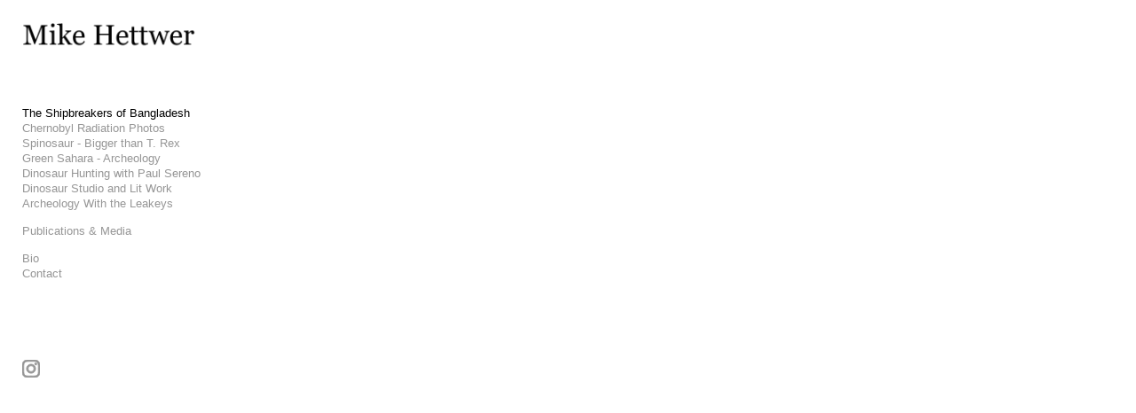

--- FILE ---
content_type: text/css
request_url: https://cdn.neonsky.app/page-styles-v260202-025.css?t=1770096680112
body_size: 8413
content:
/* page-styles.css */
root{
--font-weight: 200;
}
/* General rules for elements within columns */
.column > .column-content-area > .page-element {
  width: 100%;
  box-sizing: border-box;
}

.column > .column-content-area > .page-element > .element-content {
  width: 100%;
  box-sizing: border-box;
}

/* Updated rule for .column .column-content-area from Canvas */
.column .column-content-area {
  display: flex;
  flex-direction: column;
  flex-grow: 1;
  width: 100%;
  min-width: 1px; /* Prevent collapsing to zero width */
  box-sizing: border-box;
  /* align-items: stretch; was removed to rely on browser default or more specific h-align rules */
  justify-content: inherit; /* Inherit vertical alignment */
}

/* Added specific rules for slideshow element within columns from Canvas */
.column > .column-content-area > .page-element.slideshow-element {
    width: 100%;
    box-sizing: border-box;
}

.column > .column-content-area > .page-element.slideshow-element > .element-content {
    width: 100%;
    box-sizing: border-box;
}


/* --- Existing relevant rules for context --- */

/* Page Container Styles */
.page-container {
  width: 100%;
  height: 100%;
  overflow-y: auto;
  background-color: transparent;
  padding: 0px !important;
  margin: 0px !important;
}

/* Page Elements Container */
.page-elements-container {
  width: 100%;
  max-width: 100%;
  margin: 0 auto;
  padding: 0px !important;
  /* Add bottom padding to allow users to scroll all the way down past the content,
     ensuring the last element is fully visible even when the horizontal menu is fixed at the top.
     This prevents the menu from covering the bottom content. */
  padding-bottom: 100px !important;
}

/* Masonry Layout - Add bottom padding for scrolling past horizontal menu */
/* The masonry element is the container that holds the grid/masonry layout of gallery items.
   Adding padding-bottom here ensures users can scroll past all masonry items, even with
   the horizontal menu fixed at the top. This only applies to galleries, not regular pages. */
.masonry {
  padding-bottom: 100px !important;
}

/* Page Element Styling */
.page-element {
  margin-bottom: 20px;
  overflow: hidden;
  position: relative;
  border-radius: 0;
}

/* Element header styling - use luminance-based contrast so text/icons stay readable on any site background */
.page-element .element-header {
  display: flex;
  justify-content: space-between;
  align-items: center;
  padding: 8px 12px;
  cursor: move;
  z-index: 2;
  position: relative;
  background-color: rgba(241, 241, 241, 0.287) !important;
  border-bottom: 1px solid rgba(224, 224, 224, 0.305) !important;
  border-top-left-radius: 0 !important;
  border-top-right-radius: 0 !important;
  color: var(--edit-ui-text-color, #333);
}

.page-element .element-title {
  font-weight: 200;
  color: var(--edit-ui-text-color, #333);
}

.page-element .element-controls {
  display: flex;
  gap: 5px;
  align-items: center;
  color: var(--edit-ui-text-color, #555);
}

.page-element .element-controls .btn,
.page-element .element-controls .btn svg,
.page-element .drag-handle,
.page-element .drag-handle svg {
  color: var(--edit-ui-text-color, #555);
}

/* All header icons same color and opacity - no greyed-out appearance (visibility, lock, edit, duplicate, delete) */
.page-element .element-header .visibility-toggle,
.page-element .element-header .password-toggle,
.page-element .element-header .edit-btn,
.page-element .element-header .duplicate-btn,
.page-element .element-header .delete-btn {
  opacity: 1 !important;
}
.page-element .element-header .visibility-toggle svg,
.page-element .element-header .password-toggle svg,
.page-element .element-header .edit-btn svg,
.page-element .element-header .duplicate-btn svg,
.page-element .element-header .delete-btn svg {
  stroke: var(--edit-ui-text-color, #555) !important;
  color: var(--edit-ui-text-color, #555) !important;
  opacity: 1 !important;
}

/* Drag handle styling - same contrast, consistent opacity */
.page-element .drag-handle {
  cursor: grab;
  opacity: 1;
  transition: opacity 0.2s ease;
  display: flex;
  align-items: center;
  justify-content: center;
}

.page-element .drag-handle svg {
  stroke: var(--edit-ui-text-color, #555) !important;
  color: var(--edit-ui-text-color, #555) !important;
}

.page-element .drag-handle:hover {
  opacity: 1;
}

.page-element .drag-handle:active {
  cursor: grabbing;
}

.page-element .element-content {
  padding: 0px; /* Base rule */
}

/* Text Element Styles */
.page-text-container {
  width: 100%;

}

.page-text {
  line-height: 1.5;
  color: var(--menu-color, #717171) !important;
  white-space: pre-wrap;
  word-break: break-word;
  font-family: var(--menu-font-family, inherit);
}

.page-text p,
.page-text .ql-editor p {
  margin-bottom: 0 !important;
  color: var(--menu-color, #717171);
}

/* List styling - ensure lists inherit text color and font */
.page-text ul,
.page-text ol,
.page-text .ql-editor ul,
.page-text .ql-editor ol {
  margin-top: 0;
  margin-bottom: var(--typography-spacing-vertical, 1em);
  color: var(--menu-color, #717171) !important;
  font-family: var(--menu-font-family, inherit) !important;
  font-weight: 200 !important; /* Match paragraph font-weight */
  font-size: inherit !important;
  padding-left: var(--spacing, 1.5em);
  padding-right: 0;
}

.page-text li,
.page-text .ql-editor li {
  color: var(--menu-color, #717171) !important;
  font-family: var(--menu-font-family, inherit) !important;
  font-weight: 200 !important; /* Match paragraph font-weight */
  font-size: inherit !important;
  margin-bottom: 0.25em;
}

/* Ensure list markers (bullets) match text color and font-weight */
.page-text ul li::marker,
.page-text ol li::marker,
.page-text .ql-editor ul li::marker,
.page-text .ql-editor ol li::marker {
  color: var(--menu-color, #717171) !important;
  font-weight: 200 !important; /* Match text font-weight */
}

/* For nested lists */
.page-text ul ul,
.page-text ol ol,
.page-text ul ol,
.page-text ol ul,
.page-text .ql-editor ul ul,
.page-text .ql-editor ol ol,
.page-text .ql-editor ul ol,
.page-text .ql-editor ol ul {
  margin-top: 0.5em;
  margin-bottom: 0.5em;
}

.page-text > *:first-child {
  margin-top: 0 !important;
}

.page-text > *:last-child {
  margin-bottom: 0 !important;
}

/* Ensure all regular text elements use weight 200 */
.page-text, .page-text p, .page-text span, .page-text div,
.page-text li, .page-text td, .page-text th,
.page-text h1, .page-text h2, .page-text h3,
.page-text h4, .page-text h5, .page-text h6,
.page-text .ql-editor, .page-text .ql-editor p,
.page-text .ql-editor span, .page-text .ql-editor div,
.page-text .ql-editor li {
  font-weight: 200 !important;
}

/* Ensure bold/strong tags use weight 600 for visible contrast with regular 200 weight */
.page-text strong, .page-text b,
.page-text .ql-editor strong, .page-text .ql-editor b {
  font-weight: 600 !important;
}

/* Image Element Styles */
.page-image-container {
  width: 100%;
  text-align: center;
  background-color: transparent;
}

.page-image {
  max-width: 100%;
  height: auto;
}

/* Edit Form Styles - text color only; input/select/textarea background 10% alpha of text color; no outlines */
.element-edit-form {
  padding: 15px;
  background-color: #f9f9f989;
  color: var(--edit-ui-text-color, #333);
}

.element-edit-form label {
  display: block;
  margin-bottom: 5px;
  font-weight: 200;
  color: var(--edit-ui-text-color, #333);
}

.element-edit-form input[type="text"],
.element-edit-form input[type="url"],
.element-edit-form input[type="number"],
.element-edit-form textarea,
.element-edit-form select {
  width: 100%;
  padding: 8px;
  margin-bottom: 15px;
  color: var(--edit-ui-text-color, #333);
  background-color: color-mix(in srgb, var(--edit-ui-text-color, #333) 10%, transparent);
  border: none;
  border-radius: 0;
  box-sizing: border-box;
}

.element-edit-form textarea {
  min-height: 200px;
  resize: vertical;
}

/* Embed form URL feedback and help text - same simplified style */
.element-edit-form .url-feedback,
.element-edit-form .url-help-text {
  color: var(--edit-ui-text-color, #333);
  background-color: color-mix(in srgb, var(--edit-ui-text-color, #333) 10%, transparent);
  border: none;
  border-radius: 0;
}

.edit-form-buttons {
  display: flex;
  gap: 10px;
  justify-content: flex-end;
  margin-top: 20px;
}

/* Add Element Panel Styles - transparent so it blends with site; contrast text works with luminance UI */
.add-element-panel {
  margin: 20px 0;
  padding: 15px;
  background-color: transparent !important;
  border-radius: 0 !important;
  border: 1px solid #ddd;
  color: var(--edit-ui-text-color, #333);
}

.add-element-panel h3,
.add-element-panel h4 {
  margin-top: 0;
  font-size: 18px;
  color: var(--edit-ui-text-color, #333);
}

.add-element-panel .btn {
  color: var(--edit-ui-text-color, #333) !important;
  border-radius: 0 !important;
  opacity: 1 !important;
}

.add-element-panel .btn svg,
.add-element-panel .btn .icon {
  stroke: var(--edit-ui-text-color, #333) !important;
  color: var(--edit-ui-text-color, #333) !important;
  opacity: 1 !important;
}

.add-page-element-btn {
  display: inline-flex;
  align-items: center;
  justify-content: center;
  padding: 8px 16px;
  color: var(--edit-ui-text-color, #333);
}

.add-page-element-btn svg {
  margin-right: 8px;
  width: 18px;
  height: 18px;
  color: var(--edit-ui-text-color, #333);
}

/* Page Settings (metadata) panel - use contrast color so text is readable on any site background */
.page-metadata-container,
.page-metadata-container h3,
.page-metadata-container .metadata-summary,
.page-metadata-container .metadata-note {
  color: var(--edit-ui-text-color, #333);
}

.page-metadata-container .metadata-summary strong,
.page-metadata-container .metadata-note small {
  color: var(--edit-ui-text-color, #333);
}

/* Page Settings edit form (Content Padding, Meta Title/Description, SEO Tips) - luminance-based UI */
.element-edit-form .metadata-fields-container,
.element-edit-form .metadata-fields-container h4,
.element-edit-form .metadata-fields-container label,
.element-edit-form .metadata-fields-container .metadata-field-container {
  color: var(--edit-ui-text-color, #333);
}

.element-edit-form .page-padding-section {
  border-bottom: 1px solid rgba(0, 0, 0, 0.12);
}
.element-edit-form .page-padding-section h4,
.element-edit-form .page-padding-section label {
  color: var(--edit-ui-text-color, #333);
}

/* Text color only; input background 10% alpha of text color; no outlines */
.element-edit-form .metadata-fields-container input[type="text"],
.element-edit-form .metadata-fields-container textarea {
  color: var(--edit-ui-text-color, #333);
  background-color: color-mix(in srgb, var(--edit-ui-text-color, #333) 10%, transparent);
  border: none;
  border-radius: 0;
}
.element-edit-form .metadata-fields-container input[type="text"]::placeholder,
.element-edit-form .metadata-fields-container textarea::placeholder {
  opacity: 0.7;
  color: var(--edit-ui-text-color, #333);
}

.element-edit-form .metadata-fields-container .char-counter {
  color: var(--edit-ui-text-color, #333);
}

.element-edit-form .seo-tips-container {
  background-color: color-mix(in srgb, var(--edit-ui-text-color, #333) 10%, transparent);
  border: none;
  border-radius: 0;
  color: var(--edit-ui-text-color, #333);
}
.element-edit-form .seo-tips-container h4,
.element-edit-form .seo-tips-container ul,
.element-edit-form .seo-tips-container li {
  color: var(--edit-ui-text-color, #333);
}

/* Editor Mode Styles - sharp corners on page manager UI elements */
.page-container.editing .page-element {
  position: relative;
  border: 1px dashed #cccccc30;
  border-radius: 0;
}

.page-container.editing .page-element:hover {
  border-color: #4682B4;
}

.page-container:not(.editing) .element-header {
  display: none !important;
}

/* --- Styles for Column Container Element --- */
.column-container-element {
  position: relative;
  overflow: hidden;
  color: var(--menu-color, #717171);
}

.column-container-element > .element-content {
  display: grid;
  gap: 15px;
  padding: 0;
  background-color: transparent;
  border: none;
  position: relative;
  z-index: 2;
  color: var(--menu-color, #717171);
}

/* --- Column Styling (Individual Columns) --- */
.column {
  flex: 1;
  min-width: 200px;
  padding: 0;
  border: 1px dashed transparent;
  background-color: transparent;
  transition: background-color 0.2s ease, border-color 0.2s ease;
  display: flex;
  flex-direction: column;
  position: relative;
  color: var(--menu-color, #717171);
}

.column .column-header {
  display: none;
  align-items: center;
  justify-content: flex-end;
  padding: 5px 10px;
  background-color: #f1f1f100;
  min-height: 36px;
  box-sizing: border-box;
  position: relative;
  z-index: 3;
}

.editing .column .column-header {
  display: flex;
}

.column .column-header .column-controls {
   display: flex;
   align-items: center;
   gap: 5px;
   margin-left: auto;
}

.column .column-header .btn {
  border: none;
  background: none;
  padding: 4px;
  border-radius: 3px;
  cursor: pointer;
  display: flex;
  align-items: center;
  justify-content: center;
  opacity: 0.7;
  transition: opacity 0.2s ease, background-color 0.2s ease;
  width: 24px;
  height: 24px;
  background-color: rgba(0,0,0,0.05);
}
.column .column-header .btn:hover {
  opacity: 1;
  background-color: rgba(0,0,0,0.1);
}
.column .column-header .btn svg {
  width: 16px;
  height: 16px;
  stroke: var(--edit-ui-text-color, #555) !important;
  color: var(--edit-ui-text-color, #555) !important;
}

/* --- VIEW MODE Specifics for Columns & Content Area --- */
.page-element:not(.editing) .column {
    border-color: transparent;
    background-color: transparent;
    padding: 0;
    min-height: 0;
}
.page-element:not(.editing) .column:empty {
     display: none;
 }
.page-element:not(.editing) .column .column-content-area {
    padding: 0 !important;
    min-height: auto;
    border: none;
    background-color: transparent;
}

/* Horizontal & Vertical Alignment Classes for the COLUMN ITSELF */
.column.h-align-left > .column-content-area { align-items: flex-start !important; }
.column.h-align-center > .column-content-area { align-items: center !important; }
.column.h-align-right > .column-content-area { align-items: flex-end !important; }

.column.v-align-top > .column-content-area { justify-content: flex-start !important; }
.column.v-align-middle > .column-content-area { justify-content: center !important; }
.column.v-align-bottom > .column-content-area { justify-content: flex-end !important; }


/* Ensure specific nested containers (like page-slideshow-container) also behave */
.column .column-content-area .page-slideshow-container,
.column .column-content-area .page-image-container,
.column .column-content-area .page-text-container,
.column .column-content-area .page-map-container {
    width: 100%;
    box-sizing: border-box;
    padding: 10px;
}


/* Edit Mode Styling for Columns */
.editing .column {
  border-color: #dcdcdc;
  min-height: 80px;
}
.editing .column .column-content-area {
  padding: 10px;
  min-height: 60px;
  border: 1px dashed #a0a0a0;
  border-radius: 3px;
  background-color: rgba(0, 0, 0, 0.02);
}
.editing .column .column-content-area:empty::before {
  content: 'Drop elements here';
  display: block;
  text-align: center;
  color: #aaaaaa46;
  font-size: 14px;
  padding: 30px 10px;
  margin: auto;
  font-style: italic;
  flex-grow: 1;
}


/* Base slideshow container */
.page-slideshow-container {
  position: relative;
  width: 100%;
  background-color: transparent !important;
}

.slideshow-display {
  position: relative;
  overflow: hidden;
  width: 100%;
  background-color: transparent !important;
  border-radius: 0px;
}

.slide {
  position: absolute;
  top: 0;
  left: 0;
  width: 100%;
  height: 100%;
  opacity: 0;
  transition: opacity 0.5s ease-in-out;
  background-position: center;
  background-size: contain;
  background-repeat: no-repeat;
  background-color: transparent !important;
}

.slide:first-child {
  opacity: 1;
}

.slideshow-click-area {
  position: absolute;
  top: 0;
  height: 100%;
  width: 50%;
  cursor: pointer;
  z-index: 10;
  background: transparent;
}

.slideshow-click-left {
  left: 0;
}

.slideshow-click-right {
  right: 0;
}

.slideshow-sequencer-container{
  background-color: transparent;
  margin-top: 20px;
  border: 1px solid #ddd;
  padding: 15px;
  border-radius: 0px;
}

.slideshow-sequencer {
  display: grid;
  grid-template-columns: repeat(auto-fill, minmax(100px, 1fr));
  gap: 10px;
  min-height: 120px;
}

.sequencer-item {
  position: relative;
  aspect-ratio: 1/1;
  background-color: #eee;
  border-radius: 0px;
  overflow: hidden;
  cursor: grab;
  box-shadow: 0 2px 5px rgba(0,0,0,0.1);
  transition: transform 0.2s, box-shadow 0.2s;
}

.sequencer-item:hover {
  box-shadow: 0 4px 8px rgba(0,0,0,0.15);
  transform: translateY(-2px);
}

.sequencer-item img {
  width: 100%;
  height: 100%;
  object-fit: cover;
  display: block;
}

.remove-slide-btn {
  position: absolute;
  top: 4px;
  right: 4px;
  width: 22px;
  height: 22px;
  padding: 0;
  background-color: rgba(200, 0, 0, 0.75);
  color: white;
  border: none;
  border-radius: 50%;
  font-size: 14px;
  line-height: 22px;
  text-align: center;
  cursor: pointer;
  z-index: 10;
  opacity: 0;
  transition: opacity 0.2s ease, background-color 0.2s ease;
  display: flex;
  align-items: center;
  justify-content: center;
}

.sequencer-item:hover .remove-slide-btn {
  opacity: 1;
}
.remove-slide-btn:hover {
  background-color: rgba(255, 0, 0, 0.9);
}

.slideshow-sequencer .sortable-ghost {
  opacity: 0.4;
  background-color: rgba(70, 130, 180, 0.1);
  border: 1px dashed #4682B4;
}

.slideshow-sequencer .sortable-chosen {
  box-shadow: 0 0 0 2px #4682B4, 0 4px 8px rgba(0,0,0,0.2);
  transform: scale(1.03);
}

.slideshow-sequencer .sortable-drag {
  opacity: 0.9;
  box-shadow: 0 5px 15px rgba(0,0,0,0.25);
}

.slideshow-settings-container input[type="number"],
.slideshow-settings-container input[type="range"] {
  width: 100%;
  padding: 8px;
  border: 1px solid #ddd;
  border-radius: 0px;
  box-sizing: border-box;
  margin-bottom: 10px;
}
.slideshow-settings-container .dimension-row {
    display: flex;
    align-items: center;
    margin-bottom: 12px;
    gap: 10px;
}
.slideshow-settings-container .dimension-label {
    flex-basis: 120px;
    flex-shrink: 0;
    font-weight: 200;
}
.slideshow-settings-container .dimension-slider-container {
    flex-grow: 1;
    display: flex;
    align-items: center;
}
.slideshow-settings-container .dimension-value {
    min-width: 45px;
    text-align: right;
    font-size: 0.9em;
    color: #555;
}

.upload-slideshow-image-btn {
  display: inline-flex;
  align-items: center;
  gap: 8px;
  padding: 10px 18px;
  background-color: #4682B4;
  color: white;
  border: none;
  border-radius: 0px;
  cursor: pointer;
  transition: background-color 0.3s ease;
  font-weight: 200;
}

.upload-slideshow-image-btn:hover {
  background-color: #3a6d96;
}

.upload-slideshow-image-btn svg {
  width: 18px;
  height: 18px;
}

.sequencer-empty-message {
  grid-column: 1 / -1;
  text-align: center;
  padding: 30px 20px;
  color: #888;
  font-style: italic;
  background-color: #f0f0f0;
  border-radius: 0px;
}

.slideshow-placeholder {
  padding: 40px 20px;
  text-align: center;
  border: 1px dashed #ccc;
  border-radius: 0px;
  background-color: #f7f7f7 !important;
  color: #777;
}

.show-full-images-container {
  margin-bottom: 15px;
  display: flex;
  align-items: center;
  gap: 10px;
}
.show-full-images-container > label {
    font-weight: 200;
    margin-bottom: 0;
}

.toggle-switch-container {
  display: flex;
  align-items: center;
}

.toggle-switch {
  position: relative;
  display: inline-block;
  width: 50px;
  height: 24px;
}

.toggle-switch input {
  opacity: 0;
  width: 0;
  height: 0;
}

.toggle-slider {
  position: absolute;
  cursor: pointer;
  top: 0;
  left: 0;
  right: 0;
  bottom: 0;
  background-color: #ccc;
  transition: .3s;
  border-radius: 24px;
}

.toggle-slider:before {
  position: absolute;
  content: "";
  height: 18px;
  width: 18px;
  left: 3px;
  bottom: 3px;
  background-color: white;
  transition: .3s;
  border-radius: 50%;
  box-shadow: 0 1px 3px rgba(0,0,0,0.2);
}

input:checked + .toggle-slider {
  background-color: #4682B4;
}

input:checked + .toggle-slider:before {
  transform: translateX(26px);
}

.toggle-label {
  margin-left: 10px;
  font-size: 14px;
  color: #333;
}

.slideshow-range-slider {
  -webkit-appearance: none;
  appearance: none;
  width: 100%;
  height: 8px;
  border-radius: 4px;
  background: #ddd;
  outline: none;
  margin: 10px 0;
  cursor: pointer;
}

.slideshow-range-slider::-webkit-slider-thumb {
  -webkit-appearance: none;
  appearance: none;
  width: 18px;
  height: 18px;
  border-radius: 50%;
  background: #4682B4;
  cursor: pointer;
  box-shadow: 0 0 2px rgba(0,0,0,0.3);
}

.slideshow-range-slider::-moz-range-thumb {
  width: 18px;
  height: 18px;
  border-radius: 50%;
  background: #4682B4;
  cursor: pointer;
  border: none;
  box-shadow: 0 0 2px rgba(0,0,0,0.3);
}


/* Image alignment classes */
.page-image-container.image-align-left { text-align: left; }
.page-image-container.image-align-center { text-align: center; }
.page-image-container.image-align-right { text-align: right; }

/* Quill alignment classes */
.page-text .ql-align-center { text-align: center !important; }
.page-text .ql-align-right { text-align: right !important; }
.page-text .ql-align-justify { text-align: justify !important; }
.page-text .ql-align-left { text-align: left !important; }

/* --- NEW STYLES FOR TEMPLATE SELECTION UI --- */
.template-selection-wrapper {
    padding: 30px 20px;
    text-align: center;
    background-color: #f8f9fa;
    border: 1px solid #e9ecef;
    border-radius: 8px;
    margin: 20px auto;
    max-width: 900px;
}
.template-selection-title {
    font-size: 1.8em;
    margin-bottom: 10px;
    color: #343a40;
}
.template-selection-description {
    font-size: 1.1em;
    color: #6c757d;
    margin-bottom: 30px;
}
.template-selection-grid {
    display: grid;
    grid-template-columns: repeat(auto-fit, minmax(220px, 1fr));
    gap: 25px;
    justify-content: center;
}
.template-card {
    border: 1px solid #dee2e6 !important;
    border-radius: 6px !important;
    padding: 14px !important;
    background-color: #f8f9fa00;
    cursor: pointer;
    transition: transform 0.3s ease-in-out, box-shadow 0.3s ease-in-out;
    text-align: center;
    overflow: hidden;
}
.template-card:hover,
.template-card:focus {
    transform: translateY(-2px) !important;
    box-shadow: 0 2px 2px rgba(0, 0, 0, 0.1) !important;
    border-color: #007bff;
}
.template-card:focus {
    outline: 2px solid #4682B4;
    outline-offset: 2px;
}
.template-preview {
    width: 100%;
    height: 150px;
    object-fit: cover;
    border-radius: 4px;
    margin-bottom: 15px;
    background-color: #e9ecef;
    border: 1px solid #ced4da;
}
.template-name {
    font-weight: 500;
    margin-bottom: 5px;
    color: #495057;
    font-size: 1.1em;
}
.template-description {
    font-size: 0.9em;
    color: #6c757d;
    line-height: 1.4;
}
.template-loading {
     padding: 50px;
     text-align: center;
     font-size: 1.2em;
     color: #6c757d;
}

/* --- Column Alignment Edit Form Specific Styles --- */
.column-alignment-edit-form .alignment-grid {
  display: grid;
  grid-template-columns: repeat(3, 1fr);
  gap: 5px;
  max-width: 120px;
  margin: 10px auto 15px auto;
}

.column-alignment-edit-form .alignment-cell {
  display: flex;
  align-items: center;
  justify-content: center;
  width: 35px;
  height: 35px;
  padding: 0;
  border: 1px solid #ccc;
  border-radius: 4px;
  background-color: #fff;
  cursor: pointer;
  transition: background-color 0.2s ease, border-color 0.2s ease;
  box-shadow: inset 0 1px 2px rgba(0,0,0,0.05);
}

.column-alignment-edit-form .alignment-cell:hover {
  background-color: #f0f0f0;
  border-color: #bbb;
}

.column-alignment-edit-form .alignment-cell.active {
  background-color: #e0f2fe;
  border-color: #3b82f6;
  box-shadow: inset 0 1px 3px rgba(0,0,0,0.1);
}

.column-alignment-edit-form .alignment-cell svg {
  width: 20px;
  height: 20px;
  display: block;
}

/* --- Styles for Column Container with Slideshow Background --- */
.column-background-slideshow {
  position: absolute;
  top: 0;
  left: 0;
  width: 100%;
  z-index: 1;
  overflow: hidden;
  background-color: transparent;
}

.column-background-slideshow .slide {
  position: absolute;
  top: 0;
  left: 0;
  width: 100%;
  height: 100%;
  opacity: 0;
  background-position: center;
  background-repeat: no-repeat;
}

.scrollable-text-wrapper {
  overflow-y: auto;
  overflow-x: hidden;
  padding-right: 8px;
  scrollbar-width: thin;
  scrollbar-color: rgba(0,0,0,0.2) transparent;
}

.scrollable-text-wrapper::-webkit-scrollbar {
  width: 6px;
}
.scrollable-text-wrapper::-webkit-scrollbar-track {
  background: transparent;
}
.scrollable-text-wrapper::-webkit-scrollbar-thumb {
  background-color: rgba(0,0,0,0.2);
  border-radius: 3px;
  border: 1px solid transparent;
}



.multi-image-dropzone {
  border: 2px dashed #ccc;
  border-radius: 4px;
  padding: 30px 20px;
  text-align: center;
  background-color: #f9f9f9;
  cursor: pointer;
  transition: all 0.3s ease;
  margin-bottom: 15px;
}
.multi-image-dropzone:hover {
  border-color: #4682B4;
  background-color: #e3f2fd;
}
.multi-image-dropzone .upload-icon svg {
    width: 48px; height: 48px; stroke: #999; margin-bottom: 10px;
}
.multi-image-dropzone strong { display: block; margin-bottom: 5px; }

.upload-progress-container {
  margin-top: 15px;
  text-align: left;
}
.progress-text {
    font-size: 0.9em;
    color: #555;
    margin-bottom: 5px;
}
.progress-bar-container {
  height: 10px;
  background-color: #eee;
  border-radius: 5px;
  overflow: hidden;
}
.progress-bar-fill {
  height: 100%;
  width: 0%;
  background-color: #4682B4;
  transition: width 0.3s ease;
  border-radius: 5px;
}

.sortable-ghost {
  opacity: 0.4;
  background-color: #cce5ff85 !important;
  border: 1px dashed #007bff !important;
  border-radius: 4px;
}
.sortable-fallback {
  opacity: 0.7 !important;
  background-color: white;
  border-radius: 4px;
  box-shadow: 0 4px 10px rgba(0,0,0,0.2);
}
.sortable-drag-over-target {
   background-color: #d4edda65 !important;
   border-color: #28a745 !important;
}

.editing .column .column-content-area.sortable-drag-over-target {
   background-color: rgba(212, 237, 218, 0.5) !important;
   border: 1px dashed #155724 !important;
}

.custom-color-picker-dialog {
  background-color: #fff;
  border: 1px solid #ccc;
  border-radius: 4px;
  padding: 10px;
  box-shadow: 0 2px 8px rgba(0,0,0,0.15);
  z-index: 10001;
  display: flex;
  align-items: center;
  gap: 8px;
  position: absolute;
}
.custom-color-picker-dialog input[type="color"] {
  width: 30px;
  height: 30px;
  border: 1px solid #ddd;
  padding: 0;
  cursor: pointer;
  border-radius: 3px;
}
.custom-color-picker-dialog input[type="text"] {
  width: 70px;
  padding: 5px;
  border: 1px solid #ddd;
  border-radius: 3px;
  font-family: monospace;
  font-size: 12px;
}

@media (max-width: 768px) {
  .page-container {
    padding: 0;
  }

  .page-elements-container {
    padding: 0px;
  }

  .element-edit-form {
    padding: 10px;
    background-color: rgba(214, 214, 214, 0.1);  
  }

  .page-element .element-controls {
    gap: 2px;
      
  }

  .page-element .btn svg {
    width: 14px;
    height: 14px;
  }

  .template-selection-grid {
    grid-template-columns: repeat(auto-fit, minmax(180px, 1fr));
    gap: 15px;
  }
  .template-card {
    padding: 10px !important;
  }
  .template-preview {
    height: 120px;
  }
}

@media (max-width: 480px) {
  .alignment-radio-group {
    flex-direction: column;
    align-items: flex-start;
    gap: 10px;
  }
  .column-alignment-edit-form .alignment-grid {
    max-width: 100px;
  }
  .column-alignment-edit-form .alignment-cell {
    width: 30px; height: 30px;
  }
  .column-alignment-edit-form .alignment-cell svg {
    width: 18px; height: 18px;
  }
  .edit-form-buttons {
    flex-direction: column;
    gap: 8px;
  }
  .edit-form-buttons button {
    width: 100%;
  }
}

.element-edit-form {
  background-color: rgba(255, 255, 255, 0.4) !important;
}

.quill-embed {
  background-color: transparent !important;
  border: none !important;
}
.page-text p, .page-text .ql-editor p {
    font-weight: 200 !important;
}

/* fix for quill image embed button stretching */
.page-text input[type="image"],
.quill-embed input[type="image"] {
  width: auto !important;
  height: auto !important;
  max-width: 100% !important;
  object-fit: contain !important;
}


/* --- Mobile Column Stacking --- */
/* On screens 768px or less, make columns stack vertically instead of side-by-side. */
@media (max-width: 768px) {
  .column-container-element > .element-content {
    display: flex !important; /* Switch from grid to flex for better mobile stacking */
    flex-direction: column !important; /* Stack columns vertically */
    gap: 20px !important; /* Add consistent spacing between stacked columns */
  }

  /* Ensure each column takes full width when stacked */
  .column-container-element > .element-content > .column {
    width: 100% !important;
    min-width: 100% !important;
    margin-bottom: 0 !important; /* Remove any existing margins */
  }

  /* Remove any existing grid properties that might interfere */
  .column-container-element > .element-content {
    grid-template-columns: none !important;
    grid-template-rows: none !important;
    grid-auto-flow: unset !important;
  }
}


/* --- Mobile Scrolling & Layout Fix for Horizontal Menu --- */
@media (max-width: 768px) {
  /*
    This rule applies ONLY to the horizontal layout on mobile screens.
    It changes the main container from a fixed-height flexbox to a
    normal block element, which allows the page to scroll.
  */
  body.menu-layout-horizontal .container {
    display: block !important;    /* Override display:flex */
    height: auto !important;      /* Allow height to grow with content */
    overflow-y: visible !important; /* Prevent the container from trying to scroll */
  }

  /*
    This ensures the child gallery container also has its height
    reset, preventing a "double scrollbar" or clipped content issue.
  */
  body.menu-layout-horizontal .gallery-container {
    height: auto !important;
    overflow-y: visible !important;
  }
}

/* Password Protection Styles */
.password-toggle {
  background-color: rgba(0,0,0,0.05) !important;
  border: none !important;
  border-radius: 0px !important;
  padding: 4px !important;
  margin: 0 2px !important;
  cursor: pointer !important;
  transition: all 0.2s ease !important;
}

.password-toggle:hover {
  background-color: rgba(0,0,0,0.1) !important;
}

.password-toggle.protected svg {
  stroke: #4682B4 !important;
  color: #4682B4 !important;
}

.password-toggle:not(.protected) svg {
  stroke: #999 !important;
  color: #999 !important;
}

.password-protection-overlay {
  position: absolute !important;
  top: 0 !important;
  left: 0 !important;
  right: 0 !important;
  bottom: 0 !important;
  background: rgba(0, 0, 0, 0.8) !important;
  display: flex !important;
  align-items: center !important;
  justify-content: center !important;
  z-index: 1000 !important;
  color: white !important;
  font-family: var(--menu-font-family, inherit) !important;
}

.password-protection-overlay > div {
  text-align: center !important;
  padding: 20px !important;
  background: rgba(0, 0, 0, 0.9) !important;
  border-radius: 8px !important;
  max-width: 300px !important;
}

.password-protection-overlay button {
  background: #4682B4 !important;
  color: white !important;
  border: none !important;
  padding: 10px 20px !important;
  border-radius: 4px !important;
  cursor: pointer !important;
  font-size: 14px !important;
  transition: background-color 0.2s ease !important;
}

.password-protection-overlay button:hover {
  background: #5a9bd4 !important;
}

/* Gallery-level password protection overlay */
.gallery-password-protection-overlay {
  position: fixed;
  top: 0;
  left: 0;
  right: 0;
  bottom: 0;
  background: rgba(0, 0, 0, 0.9);
  display: flex;
  align-items: center;
  justify-content: center;
  z-index: 10000;
  color: white;
  font-family: var(--menu-font-family, inherit);
}

.gallery-password-protection-overlay > div {
  text-align: center;
  padding: 40px;
  background: rgba(0, 0, 0, 0.95);
  border-radius: 12px;
  max-width: 400px;
  width: 90%;
  box-shadow: 0 8px 32px rgba(0, 0, 0, 0.5);
}

.gallery-password-protection-overlay h2 {
  margin: 0 0 10px 0;
  font-size: 24px;
  font-weight: 300;
  color: white;
}

.gallery-password-protection-overlay p {
  margin: 10px 0 20px 0;
  font-size: 16px;
  opacity: 0.8;
  color: white;
}

.gallery-password-protection-overlay input[type="password"] {
  width: 100%;
  padding: 12px;
  border: 1px solid #444;
  border-radius: 6px;
  background: rgba(255, 255, 255, 0.1);
  color: white;
  font-size: 16px;
  box-sizing: border-box;
  margin-bottom: 15px;
}

.gallery-password-protection-overlay input[type="password"]::placeholder {
  color: rgba(255, 255, 255, 0.6);
}

.gallery-password-protection-overlay input[type="password"]:focus {
  outline: none;
  border-color: #4682B4;
  background: rgba(255, 255, 255, 0.15);
}

.gallery-password-protection-overlay button {
  background: #4682B4;
  color: white;
  border: none;
  padding: 12px 30px;
  border-radius: 6px;
  cursor: pointer;
  font-size: 16px;
  width: 100%;
  transition: background-color 0.2s ease;
}

.gallery-password-protection-overlay button:hover {
  background: #5a9bd4;
}

.gallery-password-protection-overlay .error-message {
  color: #ff6b6b;
  margin-top: 10px;
  font-size: 14px;
  display: none;
}

/* Password indicator for gallery items */
.password-indicator {
  display: inline-flex;
  align-items: center;
  justify-content: center;
  width: 24px;
  height: 24px;
  margin: 0 2px;
  color: #f39c12;
  opacity: 0.8;
  cursor: default;
}

.password-indicator .icon {
  width: 12px;
  height: 12px;
  stroke: #f39c12;
  fill: none;
}

.password-indicator:hover {
  opacity: 1;
}

/* Ensure the password indicator is properly styled in the sidebar */
.sidebar.editing .gallery-item-content .password-indicator {
  color: #f39c12 !important;
  opacity: 0.8 !important;
}

.sidebar.editing .gallery-item-content .password-indicator:hover {
  opacity: 1 !important;
}

.sidebar.editing .gallery-item-content .password-indicator .icon {
  stroke: #f39c12 !important;
  fill: none !important;
}

/* Password protected placeholder styling */
.password-protected-placeholder {
  box-sizing: border-box;
}

.password-protected-placeholder .unlock-content-btn svg {
  flex-shrink: 0;
  stroke: currentColor;
}

.password-protected-placeholder .unlock-content-btn span {
  font-weight: 500;
}

/* Gallery-level password toggle buttons */
.sidebar.editing .gallery-item-content .password-toggle {
  width: 24px !important;
  height: 24px !important;
  padding: 4px !important;
  border-radius: 0px !important;
  background-color: #888888e5 !important;
  border: none !important;
  display: flex !important;
  align-items: center !important;
  justify-content: center !important;
  transition: all 0.2s ease !important;
  margin: 0 2px !important;
  cursor: pointer !important;
  color: white !important;
}

.sidebar.editing .gallery-item-content .password-toggle.protected {
  background-color: #f39c12 !important;
}

.sidebar.editing .gallery-item-content .password-toggle:hover {
  background-color: #707070e5 !important;
}

.sidebar.editing .gallery-item-content .password-toggle.protected:hover {
  background-color: #e67e22 !important;
}

.sidebar.editing .gallery-item-content .password-toggle svg {
  width: 12px !important;
  height: 12px !important;
  min-width: 12px !important;
  min-height: 12px !important;
  fill: none !important;
  stroke: white !important;
  color: white !important;
}

/* Embedded Content / Iframe Styles */
.page-embedded-content-container {
  width: 100%;
  box-sizing: border-box;
  position: relative;
  min-width: 0; /* Allow container to shrink if needed */
}

.iframe-wrapper {
  position: relative;
  width: 100%;
  display: block;
  box-sizing: border-box;
  min-width: 0; /* Ensure width can be calculated for padding-bottom percentage */
}

/* Ensure iframe displays correctly */
.iframe-wrapper iframe {
  display: block;
  border: 0;
  box-sizing: border-box;
}

/* Aspect ratio wrapper for responsive video embeds (16:9) */
.iframe-wrapper.iframe-aspect-ratio {
  position: relative !important;
  width: 100% !important;
  height: 0 !important;
  min-height: 0 !important;
  padding-bottom: 56.25% !important; /* 16:9 aspect ratio */
  display: block !important;
  overflow: hidden !important;
  box-sizing: border-box !important;
  visibility: visible !important;
  opacity: 1 !important;
}

/* Ensure iframe fills the aspect ratio container */
.iframe-wrapper.iframe-aspect-ratio iframe {
  position: absolute !important;
  top: 0 !important;
  left: 0 !important;
  width: 100% !important;
  height: 100% !important;
  display: block !important;
  border: 0 !important;
  box-sizing: border-box !important;
  z-index: 1 !important;
  visibility: visible !important;
  opacity: 1 !important;
  pointer-events: auto !important;
}

/* Map element (Leaflet) — match text alignment: .page-text-container (10px) + .page-text (5px) = 15px */
.page-element.map-element .element-content .page-map-container,
.column .column-content-area .page-map-container {
  padding: 15px !important;
  box-sizing: border-box !important;
  width: 100% !important;
}

.page-map-container {
  width: 100%;
  box-sizing: border-box;
  position: relative;
  min-width: 0;
  min-height: 280px;
}

.page-map-container .page-map-inner {
  position: absolute;
  top: 0;
  left: 0;
  right: 0;
  bottom: 0;
}

.page-map-inner {
  width: 100%;
  height: 100%;
  min-height: 200px;
  position: absolute;
  top: 0;
  left: 0;
  right: 0;
  bottom: 0;
}

.page-map-container .leaflet-container {
  font: inherit;
  z-index: 0;
}

/* Map attribution: monotone and minimal (license-compliant but subtle) */
.page-map-container .leaflet-control-attribution {
  font-size: 8px !important;
  line-height: 1.2 !important;
  color: #666 !important;
  background: rgba(255, 255, 255, 0.6) !important;
  padding: 2px 4px !important;
  margin: 0 !important;
}
.page-map-container .leaflet-control-attribution a {
  color: #666 !important;
}
.page-map-container .leaflet-control-attribution svg,
.page-map-container .leaflet-control-attribution img {
  opacity: 0.6;
  filter: grayscale(1);
  vertical-align: middle;
  max-height: 10px;
}

/* Map edit form: preview and search — height set by JS with !important */
.page-map-edit-preview-wrap {
  box-sizing: border-box;
  width: 100%;
  min-width: 0;
  min-height: 200px !important;
  display: block !important;
}

.page-map-edit-preview {
  box-sizing: border-box;
  width: 100% !important;
  min-width: 0;
  min-height: 200px !important;
  display: block !important;
}

.page-map-edit-preview .leaflet-container {
  font: inherit;
  width: 100% !important;
  height: 100% !important;
}

.page-map-edit-preview .leaflet-control-attribution {
  font-size: 8px !important;
  line-height: 1.2 !important;
  color: #666 !important;
  background: rgba(255, 255, 255, 0.6) !important;
  padding: 2px 4px !important;
  margin: 0 !important;
}
.page-map-edit-preview .leaflet-control-attribution a {
  color: #666 !important;
}
.page-map-edit-preview .leaflet-control-attribution svg,
.page-map-edit-preview .leaflet-control-attribution img {
  opacity: 0.6;
  filter: grayscale(1);
  vertical-align: middle;
  max-height: 10px;
}

/* White location pin (no shadow) */
.page-manager-map-pin {
  background: none !important;
  border: none !important;
}

.page-manager-map-pin img,
.leaflet-marker-icon.page-manager-map-pin + .leaflet-marker-shadow {
  display: none !important;
}

.element-edit-form .map-help-text {
  color: var(--edit-ui-text-color, #333);
  background-color: color-mix(in srgb, var(--edit-ui-text-color, #333) 10%, transparent);
  border: none;
  border-radius: 0;
}



--- FILE ---
content_type: text/javascript
request_url: https://cdn.neonsky.app/style-customizer-v260202-025.js?t=1770096680112
body_size: 27060
content:
/**
 * This system allows site owners to customize styling for the menu in View mode.
 * The settings are stored in Cloudflare KV store for persistence.
 */

// Embed TokenManager directly to ensure it's available
(function(global) {
  const CUSTOM_FONT_OVERRIDES = {
    'Italiana': {
      href: 'https://fonts.googleapis.com/css2?family=Italiana&display=swap',
      category: 'serif'
      // Note: Italiana doesn't have a bold variant, so bold will be synthesized
    },
    'Trirong': {
      href: 'https://fonts.googleapis.com/css2?family=Trirong:wght@200;600&display=swap',
      category: 'serif'
      // Using 200 for regular, 600 for bold
    },
    'Hanken Grotesk': {
      href: 'https://fonts.googleapis.com/css2?family=Hanken+Grotesk:wght@200;400;600&display=swap',
      category: 'sans-serif'
      // Using 200 for regular, 600 for bold (keeping 400 as intermediate option)
    },
    'Noto Serif': {
      href: 'https://fonts.googleapis.com/css2?family=Noto+Serif:wght@200;600&display=swap',
      category: 'serif'
      // Using 200 for regular, 600 for bold
    },
    'ivyora-text': {
      href: 'https://use.typekit.net/qlr4jzy.css',
      category: 'serif',
      displayName: 'IvyOra Display Thin',
      cssFamily: "'ivyora-text'"
      // Note: Typekit fonts may have different weight availability
    }
  };
  const ALWAYS_INCLUDED_FONTS = ['Italiana', 'Trirong', 'Hanken Grotesk', 'Noto Serif', 'ivyora-text'];
  const LEGACY_FONT_SYNONYMS = {
    'ivyora display thin': 'ivyora-text'
  };

  function stripQuotes(value = '') {
    return value.replace(/^['"]+|['"]+$/g, '');
  }

  function normalizeFontFamilyValue(value) {
    if (!value) return value;
    let normalized = value;
    Object.entries(LEGACY_FONT_SYNONYMS).forEach(([legacy, canonical]) => {
      const regex = new RegExp(legacy, 'gi');
      normalized = normalized.replace(regex, `'${canonical}'`);
    });
    return normalized;
  }

  function normalizeFontNameValue(value) {
    if (!value) return value;
    const cleaned = stripQuotes(value).trim();
    const lower = cleaned.toLowerCase();
    return LEGACY_FONT_SYNONYMS[lower] || cleaned;
  }

  function getDatasetFontNameFromSettings(settings) {
    if (!settings) return '';
    let candidate = settings.fontName;
    if (!candidate && settings.fontFamily) {
      candidate = settings.fontFamily.split(',')[0];
    }
    if (!candidate) return '';
    let normalized = stripQuotes(candidate).trim().toLowerCase();
    normalized = LEGACY_FONT_SYNONYMS[normalized] || normalized;
    return normalized;
  }

  function hasCustomFontOverride(fontName) {
    if (!fontName) return false;
    if (CUSTOM_FONT_OVERRIDES[fontName]) {
      return true;
    }
    const lower = fontName.toLowerCase();
    return !!CUSTOM_FONT_OVERRIDES[lower];
  }
  function ensureCustomizerFont() {
    const head = document.head || document.getElementsByTagName('head')[0];
    if (!head) {
      return;
    }

    const linkDefinitions = [
      {
        id: 'style-customizer-font-preconnect-googleapis',
        rel: 'preconnect',
        href: 'https://fonts.googleapis.com'
      },
      {
        id: 'style-customizer-font-preconnect-gstatic',
        rel: 'preconnect',
        href: 'https://fonts.gstatic.com',
        crossOrigin: 'anonymous'
      },
      {
        id: 'style-customizer-font-stylesheet',
        rel: 'stylesheet',
        href: 'https://fonts.googleapis.com/css2?family=Hanken+Grotesk:ital,wght@0,200;1,200&display=swap'
      },
      {
        id: 'style-customizer-typekit-stylesheet',
        rel: 'stylesheet',
        href: 'https://use.typekit.net/qlr4jzy.css'
      }
    ];

    for (const definition of linkDefinitions) {
      if (!document.getElementById(definition.id)) {
        const link = document.createElement('link');
        link.id = definition.id;
        link.rel = definition.rel;
        link.href = definition.href;

        if (definition.crossOrigin) {
          link.crossOrigin = definition.crossOrigin;
        }

        head.appendChild(link);
      }
    }
  }

  function getFontRenderProps(font) {
    const override = font && CUSTOM_FONT_OVERRIDES[font.family];
    const displayName = font?.label || override?.displayName || font?.displayName || font?.family || '';
    let cssFamily = override?.cssFamily || font?.cssFamily || font?.family || '';
    cssFamily = normalizeFontFamilyValue(cssFamily);
    if (cssFamily && cssFamily.includes(' ') && !cssFamily.startsWith("'") && !cssFamily.startsWith('"')) {
      cssFamily = `'${cssFamily}'`;
    }
    return { displayName, cssFamily };
  }

  function enhanceCustomizerSelect(selectElement) {
    if (!selectElement) {
      return;
    }

    if (selectElement.dataset.enhanced === 'true') {
      const existingWrapper = document.querySelector(`.customizer-dropdown[data-for="${selectElement.id}"]`);
      if (existingWrapper) {
        existingWrapper.remove();
      }
      selectElement.dataset.enhanced = '';
    }

    const optionElements = Array.from(selectElement.options || []).filter(option => option.tagName === 'OPTION');
    const optionDataList = optionElements.map(option => ({
      value: option.value,
      label: option.textContent || option.value || ''
    })).filter(option => option.value !== undefined && option.value !== null);

    if (!optionDataList.length) {
      return;
    }

    selectElement.classList.add('customizer-native-select');
    selectElement.style.display = 'none';
    selectElement.dataset.enhanced = 'true';

    const wrapper = document.createElement('div');
    wrapper.classList.add('customizer-dropdown');
    wrapper.dataset.for = selectElement.id || '';
    wrapper.style.position = 'relative';
    wrapper.style.width = '100%';

    const currentSelection = document.createElement('button');
    currentSelection.type = 'button';
    currentSelection.classList.add('customizer-current-selection');
    currentSelection.setAttribute('aria-haspopup', 'listbox');
    currentSelection.setAttribute('aria-expanded', 'false');

    const selectionLabel = document.createElement('span');
    selectionLabel.classList.add('customizer-selection-label');

    const dropdownArrow = document.createElement('span');
    dropdownArrow.classList.add('customizer-dropdown-arrow');
    dropdownArrow.innerHTML = '&#8964;';

    currentSelection.appendChild(selectionLabel);
    currentSelection.appendChild(dropdownArrow);

    const dropdownList = document.createElement('ul');
    dropdownList.classList.add('customizer-dropdown-list');
    dropdownList.setAttribute('role', 'listbox');
    dropdownList.style.display = 'none';
    dropdownList.style.listStyle = 'none';
    dropdownList.style.margin = '0';
    dropdownList.style.padding = '4px 0';
    dropdownList.style.position = 'absolute';
    dropdownList.style.top = 'calc(100% + 4px)';
    dropdownList.style.left = '0';
    dropdownList.style.right = '0';

    const updateSelection = (value) => {
      const match = optionDataList.find(option => option.value === value) || optionDataList[0];
      if (!match) {
        return;
      }

      selectionLabel.textContent = match.label;

      dropdownList.querySelectorAll('li').forEach(listItem => {
        const isActive = listItem.dataset.value === match.value;
        listItem.classList.toggle('active', isActive);
        const indicator = listItem.querySelector('.customizer-dropdown-indicator');
        if (indicator) {
          indicator.style.visibility = isActive ? 'visible' : 'hidden';
        }
      });
    };

    const closeDropdown = () => {
      wrapper.classList.remove('open');
      dropdownList.classList.remove('show');
      dropdownList.style.display = 'none';
      currentSelection.setAttribute('aria-expanded', 'false');
      document.removeEventListener('click', handleDocumentClick, true);
    };

    const openDropdown = () => {
      wrapper.classList.add('open');
      dropdownList.classList.add('show');
      dropdownList.style.display = 'block';
      currentSelection.setAttribute('aria-expanded', 'true');
      document.addEventListener('click', handleDocumentClick, true);
    };

    const handleDocumentClick = (event) => {
      if (!wrapper.contains(event.target)) {
        closeDropdown();
      }
    };

    currentSelection.addEventListener('click', (event) => {
      event.preventDefault();
      event.stopPropagation();
      if (wrapper.classList.contains('open')) {
        closeDropdown();
      } else {
        openDropdown();
      }
    });

    currentSelection.addEventListener('keydown', (event) => {
      const { key } = event;
      if (key === 'Enter' || key === ' ' || key === 'Spacebar') {
        event.preventDefault();
        currentSelection.click();
      } else if (key === 'Escape' && wrapper.classList.contains('open')) {
        event.preventDefault();
        closeDropdown();
      }
    });

    optionDataList.forEach(optionData => {
      const listItem = document.createElement('li');
      listItem.dataset.value = optionData.value;
      listItem.setAttribute('role', 'option');

      const itemWrapper = document.createElement('div');
      itemWrapper.classList.add('customizer-dropdown-item');

      const indicator = document.createElement('span');
      indicator.classList.add('customizer-dropdown-indicator');
      indicator.textContent = '-';

      const textSpan = document.createElement('span');
      textSpan.textContent = optionData.label;

      itemWrapper.appendChild(indicator);
      itemWrapper.appendChild(textSpan);
      listItem.appendChild(itemWrapper);

      listItem.addEventListener('click', (event) => {
        event.preventDefault();
        event.stopPropagation();

        if (selectElement.value !== optionData.value) {
          selectElement.value = optionData.value;
          selectElement.dispatchEvent(new Event('change', { bubbles: true }));
        }

        updateSelection(optionData.value);
        closeDropdown();
      });

      dropdownList.appendChild(listItem);
    });

    selectElement.parentElement?.insertBefore(wrapper, selectElement.nextSibling);
    wrapper.appendChild(currentSelection);
    wrapper.appendChild(dropdownList);

    const initialValue = selectElement.value || optionDataList[0]?.value;
    if (initialValue !== undefined) {
      updateSelection(initialValue);
    }

    selectElement.addEventListener('change', () => {
      updateSelection(selectElement.value);
    });
  }

  /**
   * Unified TokenManager implementation
   * Can be used in both the main site context and gallery editor context
   */
  const TokenManager = {
    // Storage keys - consistent across all contexts
    KEYS: {
      TOKEN: 'hydra_auth_token',
      EMAIL: 'hydra_auth_email',
      SITE: 'hydra_auth_site',
      LAST_REFRESH: 'hydra_auth_last_refresh',
      AUTO_REFRESH: 'hydra_auth_auto_refresh'
    },
    



getHydraAuthToken: function() {
  console.log("Searching for Hydra auth token with all available methods...");
  
  // Method 1: Check meta tag
  const metaTags = document.querySelectorAll('meta');
  console.log(`Found ${metaTags.length} meta tags`);
  
  // Log all meta tags for debugging
  metaTags.forEach(tag => {
    const name = tag.getAttribute('name');
    if (name) {
      console.log(`Meta tag: ${name}`);
    }
  });
  
  const metaToken = document.querySelector('meta[name="hydra-auth-token"]')?.getAttribute('content');
  if (metaToken) {
    console.log("Found token in meta tag:", metaToken.substring(0, 10) + "...");
    return metaToken;
  }
  
  // Method 2: Check global variables
  if (window.didToken) {
    console.log("Found token in window.didToken");
    return window.didToken;
  }
  
  // Method 3: Check localStorage
  const localToken = localStorage.getItem('hydra_auth_token');
  if (localToken) {
    console.log("Found token in localStorage");
    return localToken;
  }
  
  // Method 4: Check Parameters object
  if (window.Parameters?.hydraAuthToken) {
    console.log("Found token in window.Parameters");
    return window.Parameters.hydraAuthToken;
  }
  
  // Method 5: Check if we have recently saved gallery options
  if (window.neonGalleryUtils?.TokenManager?.getBestToken) {
    const galleryToken = window.neonGalleryUtils.TokenManager.getBestToken();
    if (galleryToken) {
      console.log("Found token from gallery TokenManager");
      return galleryToken.replace('Bearer ', '');
    }
  }
  
  // Method 6: Check for any attribute in DOM containing a token-like value
  const allElements = document.querySelectorAll('*');
  for (const el of allElements) {
    // Skip large collections like script and style elements
    if (el.tagName === 'SCRIPT' || el.tagName === 'STYLE') continue;
    
    for (const attr of el.attributes) {
      if ((attr.value && attr.value.includes('Bearer ')) || 
          (attr.value && attr.value.includes('hydra:'))) {
        console.log(`Found possible token in attribute ${attr.name} of element ${el.tagName}:`, 
                   attr.value.substring(0, 15) + "...");
        return attr.value.replace('Bearer ', '');
      }
    }
  }
  
  // Method 7: Try to access gallery frame
  try {
    const galleryFrame = document.getElementById('galleryFrame');
    if (galleryFrame && galleryFrame.contentDocument) {
      // Try to access meta tag in iframe
      const frameMetaToken = galleryFrame.contentDocument.querySelector('meta[name="hydra-auth-token"]')?.getAttribute('content');
      if (frameMetaToken) {
        console.log("Found token in iframe meta tag:", frameMetaToken.substring(0, 10) + "...");
        return frameMetaToken;
      }
      
      // Try to access localStorage in iframe
      try {
        const frameLocalToken = galleryFrame.contentWindow.localStorage.getItem('hydra_auth_token');
        if (frameLocalToken) {
          console.log("Found token in iframe localStorage");
          return frameLocalToken;
        }
      } catch (e) {
        console.log("Could not access iframe localStorage:", e.message);
      }
    }
  } catch (e) {
    console.log("Could not access gallery frame:", e.message);
  }
  
  // Method 8: Access parent window/frames if allowed
  try {
    if (window.parent && window.parent !== window) {
      console.log("Checking parent window for tokens");
      
      // Try to access parent's didToken
      if (window.parent.didToken) {
        console.log("Found token in parent.didToken");
        return window.parent.didToken;
      }
      
      // Try to access parent's localStorage
      if (window.parent.localStorage) {
        const parentToken = window.parent.localStorage.getItem('hydra_auth_token');
        if (parentToken) {
          console.log("Found token in parent.localStorage");
          return parentToken;
        }
      }
    }
  } catch (e) {
    console.log("Could not access parent window:", e.message);
  }
  
  // Method 9: Check if we can find any scripts with hydra auth references
  const scripts = document.querySelectorAll('script');
  for (const script of scripts) {
    const content = script.textContent || '';
    if (content.includes('hydra_auth_token') || content.includes('hydraAuthToken')) {
      console.log("Found script with hydra token references");
      
      // We can't extract the token directly from script text, but it's a clue
      // that tokens might be being processed in the page
    }
  }
  
  // Method 10: Check for auth state in gallery-specific objects
  if (window.galleryAuthState?.auth) {
    console.log("Found token in galleryAuthState");
    return window.galleryAuthState.auth;
  }
  
  // Method 11: Special case - check if we have any input with gallery parameter
  if (window.Parameters && window.Parameters.SiteAlias) {
    console.log("We're in a gallery context, attempting to force token refresh");
    
    // Request a token refresh - this is asynchronous, so it won't help this time
    // but might help future calls
    if (this.refreshToken) {
      setTimeout(() => {
        this.refreshToken().catch(err => {
          console.warn('Auto-refresh failed:', err);
        });
      }, 0);
    }
  }
  
  console.log("No Hydra auth token found with any method");
  return null;
},

    // Basic token operations
    getToken: function() {
      return localStorage.getItem(this.KEYS.TOKEN);
    },
    
    getEmail: function() {
      return localStorage.getItem(this.KEYS.EMAIL);
    },
    
    /**
     * Stores a token with proper formatting
     * @param {string} token - The token to store, with or without hydra: prefix
     * @param {string} email - Optional email to store with the token
     * @returns {string} The cleaned token
     */
    storeToken: function(token, email) {
      // Always remove hydra: prefix if present
      const cleanToken = token.startsWith('hydra:') ? token.substring(6) : token;
      
      // Store in localStorage
      localStorage.setItem(this.KEYS.TOKEN, cleanToken);
      
      // Store the site for this token
      localStorage.setItem(this.KEYS.SITE, window.Parameters?.SiteAlias || '');
      
      // Store last refresh time 
      localStorage.setItem(this.KEYS.LAST_REFRESH, Date.now().toString());
      
      // Store email if provided
      if (email) {
        localStorage.setItem(this.KEYS.EMAIL, email);
      }
      
      console.log(`Stored token in localStorage (length: ${cleanToken.length})`);
      return cleanToken;
    },
    
    /**
     * Format a token with proper prefixes
     * @param {string} token - Raw token
     * @param {boolean} addBearer - Whether to add Bearer prefix 
     * @returns {string} Formatted token
     */
    formatToken: function(token, addBearer = true) {
      if (!token) return null;
      
      // Start with raw token
      let formattedToken = token;
      
      // Remove Bearer prefix if present
      if (formattedToken.startsWith('Bearer ')) {
        formattedToken = formattedToken.substring(7);
      }
      
      // Add hydra: prefix if not already there
      if (!formattedToken.startsWith('hydra:')) {
        formattedToken = `hydra:${formattedToken}`;
      }
      
      // Add Bearer prefix if requested
      if (addBearer) {
        formattedToken = `Bearer ${formattedToken}`;
      }
      
      return formattedToken;
    },
    
    /**
     * Clear all token-related data
     */
    clearToken: function() {
      localStorage.removeItem(this.KEYS.TOKEN);
      localStorage.removeItem(this.KEYS.EMAIL);
      localStorage.removeItem(this.KEYS.SITE);
      localStorage.removeItem(this.KEYS.LAST_REFRESH);
    },
    
    /**
     * Check if token needs refresh (older than 12 hours)
     * @returns {boolean} True if token needs refresh
     */
    needsRefresh: function() {
      const lastRefresh = localStorage.getItem(this.KEYS.LAST_REFRESH);
      if (!lastRefresh) return true;
      
      // Check if token is older than 12 hours (half of the 24h TTL)
      const refreshTime = parseInt(lastRefresh);
      const hoursSinceRefresh = (Date.now() - refreshTime) / (1000 * 60 * 60);
      
      return hoursSinceRefresh > 12;
    },
    
    /**
     * Enable or disable automatic token refresh
     * @param {boolean} enable - Whether to enable auto-refresh
     */
    setAutoRefresh: function(enable) {
      localStorage.setItem(this.KEYS.AUTO_REFRESH, enable ? 'true' : 'false');
    },
    
    /**
     * Check if auto-refresh is enabled
     * @returns {boolean} True if auto-refresh is enabled
     */
    isAutoRefreshEnabled: function() {
      return localStorage.getItem(this.KEYS.AUTO_REFRESH) !== 'false';
    },
    
    /**
     * Refresh the authentication token
     * @returns {Promise<string|null>} The new token or null if refresh failed
     */
    refreshToken: async function() {
      const currentToken = this.getToken();
      const currentEmail = this.getEmail() || '(no email in storage)';
      if (!currentToken) {
        console.log('[Token refresh] No token to refresh. Email in storage:', currentEmail);
        return null;
      }
      
      try {
        const refreshUrl = (typeof window.getApiUrl === 'function')
          ? window.getApiUrl('/api/refresh-token')
          : '/api/refresh-token';
        console.log('[Token refresh] Attempting refresh. Email:', currentEmail, 'URL:', refreshUrl);
        const formattedToken = this.formatToken(currentToken);
        
        const headers = {
          'Authorization': formattedToken,
          'X-Hydra-Request': 'true'
        };
        
        if (currentEmail && currentEmail !== '(no email in storage)') {
          headers['X-User-Email'] = currentEmail;
        }
        
        const response = await fetch(refreshUrl, {
          method: 'POST',
          headers: headers
        });
        
        if (!response.ok) {
          console.error('[Token refresh] Request failed:', response.status, response.statusText);
          try {
            const ct = response.headers.get('Content-Type') || '';
            const text = await response.text();
            if (ct.includes('application/json')) {
              const errorData = JSON.parse(text);
              console.error('[Token refresh] Error body:', errorData);
            } else {
              console.error('[Token refresh] Non-JSON response (possible HTML/404):', text.substring(0, 100));
            }
          } catch (e) {
            console.error('[Token refresh] Could not parse error response');
          }
          return null;
        }
        
        const ct = response.headers.get('Content-Type') || '';
        const text = await response.text();
        if (!ct.includes('application/json') || text.trim().startsWith('<')) {
          console.error('[Token refresh] Server returned non-JSON (HTML?). Check API routing for /api/refresh-token. Preview:', text.substring(0, 80));
          return null;
        }
        const result = JSON.parse(text);
        console.log('[Token refresh] Success. email:', result.email, 'hasToken:', !!result.token);
        
        if (result.token) {
          this.storeToken(result.token, result.email);
          console.log('[Token refresh] New token stored');
          return result.token;
        } else {
          console.warn('[Token refresh] No token in response');
        }
      } catch (error) {
        var errMsg = error && typeof error === 'object' ? (error.message || String(error)) : String(error);
        var errName = error && typeof error === 'object' && error.name ? error.name : 'Unknown';
        console.error('[Token refresh] Error:', errName, errMsg);
        if (error && typeof error === 'object' && error.stack) {
          console.error('[Token refresh] Stack:', error.stack);
        }
      }
      
      return null;
    },
    
    /**
     * Get the best available token from any source
     * @returns {string|null} The best available token, formatted with Bearer prefix
     */
    getBestToken: function() {
      // Check meta tag (highest priority for Hydra environment)
      const metaToken = document.querySelector('meta[name="hydra-auth-token"]')?.getAttribute('content');
      if (metaToken) {
        // Also check for email meta tag
        const emailMeta = document.querySelector('meta[name="hydra-auth-email"]');
        if (emailMeta && emailMeta.content) {
          localStorage.setItem(this.KEYS.EMAIL, emailMeta.content);
        }
        
        // Store it for future use
        this.storeToken(metaToken);
        console.log('Using token from meta tag');
        return this.formatToken(metaToken);
      }
      
      // Check for didToken (high priority in menu context)
      if (window.didToken) {
        console.log('Using global didToken');
        // Store it for future use
        this.storeToken(window.didToken);
        return this.formatToken(window.didToken);
      }
      
      // Check window.Parameters (second priority)
      const paramToken = window.Parameters?.hydraAuthToken;
      if (paramToken) {
        this.storeToken(paramToken);
        // Also check for email in Parameters
        if (window.Parameters.hydraAuthEmail) {
          localStorage.setItem(this.KEYS.EMAIL, window.Parameters.hydraAuthEmail);
        }
        console.log('Using token from Parameters');
        return this.formatToken(paramToken);
      }
      
      // Try localStorage last (third priority but most persistent)
      const localToken = this.getToken();
      if (localToken) {
        console.log('Using token from localStorage');
        return this.formatToken(localToken);
      }
      
      console.log('No token found in any location');
      return null;
    },
      
    // Also add a new method for Hydra-specific token handling:
    getHydraToken: function() {
      // Get best token and ensure it has hydra: prefix without Bearer
      const token = this.getBestToken();
      if (!token) return null;
      
      // Remove Bearer prefix if present
      if (token.startsWith('Bearer ')) {
        return token.substring(7);
      }
      
      return token;
    },
  
    /**
     * Diagnose token state and display debugging information
     * @returns {Object} Token state information
     */
    debug: function() {
      console.log('=== TokenManager Debug ===');
      
      // Check localStorage
      const storedToken = localStorage.getItem(this.KEYS.TOKEN);
      const storedSite = localStorage.getItem(this.KEYS.SITE);
      const storedEmail = localStorage.getItem(this.KEYS.EMAIL);
      const lastRefresh = localStorage.getItem(this.KEYS.LAST_REFRESH);
      
      console.log('LocalStorage:', {
        token: storedToken ? (storedToken.substring(0, 10) + '...') : 'null',
        token_length: storedToken?.length,
        site: storedSite,
        email: storedEmail,
        last_refresh: lastRefresh ? new Date(parseInt(lastRefresh)).toISOString() : 'never',
        hours_since_refresh: lastRefresh ? ((Date.now() - parseInt(lastRefresh)) / (1000 * 60 * 60)).toFixed(2) : 'N/A'
      });
      
      // Check meta tags
      const metaToken = document.querySelector('meta[name="hydra-auth-token"]')?.getAttribute('content');
      const metaEmail = document.querySelector('meta[name="hydra-auth-email"]')?.getAttribute('content');
      console.log('Meta tag data:', {
        token: metaToken ? (metaToken.substring(0, 10) + '...') : 'null',
        email: metaEmail
      });
      
      // Check Parameters
      const paramToken = window.Parameters?.hydraAuthToken;
      const paramEmail = window.Parameters?.hydraAuthEmail;
      console.log('Parameters data:', {
        token: paramToken ? (paramToken.substring(0, 10) + '...') : 'null',
        email: paramEmail
      });
      
      // Check global didToken
      console.log('Global didToken:', window.didToken ? 'available' : 'not available');
      
      // Get best token
      let bestToken = null;
      try {
        bestToken = this.getBestToken();
        console.log('Best token:', bestToken ? (bestToken.substring(0, 20) + '...') : 'null');
      } catch (e) {
        console.error('Error getting best token:', e);
      }
      
      const needsRefresh = this.needsRefresh();
      console.log('Token refresh status:', {
        needsRefresh,
        autoRefreshEnabled: this.isAutoRefreshEnabled()
      });
      
      return {
        stored: storedToken,
        meta: metaToken,
        param: paramToken,
        didToken: window.didToken,
        best: bestToken,
        email: storedEmail || metaEmail || paramEmail,
        needsRefresh
      };
    },
    
    /**
     * Initialize TokenManager
     * Sets up event listeners and automatic refresh
     */
    init: function() {
      // Attempt auto-refresh if needed
      if (this.isAutoRefreshEnabled() && this.getToken() && this.needsRefresh()) {
        console.log('Auto-refreshing token on initialization');
        this.refreshToken().catch(err => {
          console.warn('Auto-refresh failed:', err);
        });
      }
      
      // Set up page load auto-refresh
      if (document.readyState === 'loading') {
        document.addEventListener('DOMContentLoaded', () => {
          this._setupAutoRefresh();
        });
      } else {
        this._setupAutoRefresh();
      }
      
      return this;
    },
    
    /**
     * Set up automatic refresh listeners
     * @private
     */
    _setupAutoRefresh: function() {
      // Default to auto-refresh being enabled
      if (localStorage.getItem(this.KEYS.AUTO_REFRESH) === null) {
        this.setAutoRefresh(true);
      }
      
      // Try to refresh token when page becomes visible
      document.addEventListener('visibilitychange', () => {
        if (document.visibilityState === 'visible' && 
            this.isAutoRefreshEnabled() && 
            this.getToken() && 
            this.needsRefresh()) {
          console.log('Refreshing token on page visibility change');
          this.refreshToken().catch(console.error);
        }
      });
      
      // Schedule periodic refresh check
      setInterval(() => {
        if (this.isAutoRefreshEnabled() && 
            this.getToken() && 
            this.needsRefresh() && 
            document.visibilityState === 'visible') {
          console.log('Performing scheduled token refresh');
          this.refreshToken().catch(console.error);
        }
      }, 30 * 60 * 1000); // Check every 30 minutes
    }
  };

  // Initialize the embedded TokenManager
  TokenManager.init();
  
  // Export TokenManager to global scope
  global.TokenManager = TokenManager;
  console.log("TokenManager embedded and attached to global scope");

  // Define the MenuStyleCustomizer object with proper global scope exposure
  const MenuStyleCustomizer = {
    // Default style settings
    defaults: {
      fontFamily: 'Arial, sans-serif',
      fontSize: '16px',
      color: '#333',
      activeColor: '#4682B4',
      hoverColor: '#3a6d96',
      verticalSpacing: '2px',
      menuBackgroundColor: '#fafafa',
      siteBackgroundColor: '#ffffff',
      mobileHeaderHeight: '60px',
      sidebarWidth: '15vw',
      sidebarPaddingTop: '0px',
      sidebarPaddingRight: '0px',
      sidebarPaddingBottom: '0px',
      sidebarPaddingLeft: '0px',
      menuLayout: 'sidebar', // New property: 'sidebar' or 'top'
      horizontalMenuAlignment: 'left', // New property: 'left' or 'right' for horizontal menu alignment
      disableRightClick: false, // New property: disable right-click on images
      showCookieNotice: false, // New property: show cookie notice
      cookieNoticeText: 'This website uses cookies to ensure you get the best experience on our website.', // Default cookie notice text
      alignElementsAtBottom: false, // Sidebar: flex layout so menu scrolls, footer/contact at bottom
      customCSS: '', // Custom CSS styles
      customJS: '' // Custom JavaScript code
    },
    
    // Current settings
    settings: null,

    // Ensure editor UI is created if needed
    ensureEditorCreated: function() {
      console.log("Ensuring editor is created...");
      // Check if we need to create the editor UI
      if (!document.getElementById('menuStyleEditor')) {
        // Find a suitable parent (sidebar or edit controls)
        const sidebar = document.querySelector('.sidebar');
        if (!sidebar) {
          console.error("Cannot create editor - sidebar not found");
          return false;
        }
        
        ensureCustomizerFont();
        
        // Create the editor container
        const editorContainer = document.createElement('div');
        editorContainer.id = 'menuStyleEditor';
        editorContainer.className = 'style-editor-wrapper hanken-grotesk';
        editorContainer.style.display = 'none';
        
        // Add after edit controls if possible, otherwise at end of sidebar
        const editControls = document.querySelector('.edit-controls');
        if (editControls) {
          editControls.parentNode.insertBefore(editorContainer, editControls.nextSibling);
        } else {
          sidebar.appendChild(editorContainer);
        }
        
        // Create the editor UI
        this.createStyleEditor(editorContainer);
        console.log("Style editor created successfully");
        return true;
      }
      console.log("Editor already exists");
      return true;
    },
    
    // Toggle editor visibility
    toggleEditor: function() {
      console.log("Toggle editor called");
      if (!this.ensureEditorCreated()) {
        console.error("Failed to create/ensure editor");
        return;
      }
      
      const editor = document.getElementById('menuStyleEditor');
      if (editor) {
        editor.style.display = editor.style.display === 'none' ? 'block' : 'none';
        console.log("Editor visibility toggled:", editor.style.display);
      } else {
        console.error("Editor element not found even after creation attempt");
      }
    },
    
    // Get current style settings from the server
    fetchSettings: async function() {
      console.log("Fetching menu style settings from server...");
      try {
        // Force TokenManager to debug and check for tokens
        if (TokenManager) {
          const tokenDebug = TokenManager.debug();
          console.log("Token debug before fetch:", tokenDebug);
        }
        
        // Get the auth token using TokenManager
        const authToken = TokenManager.getBestToken();
        console.log("Auth token available for fetch:", !!authToken);
        
        // Fetch settings from server
        const response = await fetch('/api/menu-styles', {
          headers: authToken ? {
            'Authorization': authToken,
            'X-Hydra-Request': 'true',
            'X-User-Email': TokenManager.getEmail() || '' // Add email header as fallback
          } : {}
        });
        
        if (response.ok) {
          const data = await response.json();
          console.log("Received menu styles from server:", data.menuStyles);
          this.settings = { ...this.defaults, ...data.menuStyles };
          this.applyStyles(this.settings);
          return this.settings;
        } else {
          console.warn('Failed to fetch menu styles, using defaults. Status:', response.status);
          this.settings = { ...this.defaults };
          this.applyStyles(this.settings);
          return this.settings;
        }
      } catch (e) {
        console.error('Error fetching menu styles:', e);
        this.settings = { ...this.defaults };
        this.applyStyles(this.settings);
        return this.settings;
      }
    },
    saveSettings: async function(settings) { 
      console.log("Saving menu style settings to server:", settings);
      try {
          this._debugTokenSources();
          const hostname = window.location.hostname;
          let authToken = null; // Logic to get authToken as before...
           if (window.TokenManager) {
              if (typeof window.TokenManager.getHydraAuthToken === 'function') authToken = window.TokenManager.getHydraAuthToken();
              if (!authToken && typeof window.TokenManager.getBestToken === 'function') {
                  const tokenWithBearer = window.TokenManager.getBestToken();
                  if (tokenWithBearer) authToken = tokenWithBearer.startsWith('Bearer ') ? tokenWithBearer.substring(7) : tokenWithBearer;
              }
              if (!authToken && typeof window.TokenManager.getToken === 'function') authToken = window.TokenManager.getToken();
          }
          if (!authToken && window.didToken) authToken = window.didToken;
          if (!authToken) { const metaToken = document.querySelector('meta[name="hydra-auth-token"]')?.getAttribute('content'); if (metaToken) authToken = metaToken;}
          // ... (include all your token fetching methods here)
          if (!authToken) { throw new Error('No authentication token available for saving. Please ensure you are logged in and try again.');}

          let formattedToken;
          if (!authToken.startsWith('hydra:')) { formattedToken = `Bearer hydra:${authToken}`; } else { formattedToken = `Bearer ${authToken}`; }
          
          const newSettings = { ...this.defaults, ...this.settings, ...settings };
          this.settings = newSettings;
          
          let apiUrl;
          if (typeof window.getApiUrl === 'function') { apiUrl = window.getApiUrl('/api/save-config'); } 
          else { 
              apiUrl = '/api/save-config';
              if (hostname === 'preview.neonsky.app') {
                  const pathParts = window.location.pathname.split('/').filter(Boolean);
                  if (pathParts.length > 0) { const siteGuid = pathParts[0]; apiUrl = `/${siteGuid}/api/save-config`;}
              }
          }
          
          const userEmail = window.TokenManager?.getEmail() || window.userEmail || '';
          const requestData = { menuStyles: newSettings, timestamp: Date.now() }; // Ensure this matches server expectation
          
          const response = await fetch(apiUrl, {
            method: 'POST',
            headers: { 'Content-Type': 'application/json', 'Authorization': formattedToken, 'X-Hydra-Request': 'true', 'X-User-Email': userEmail },
            body: JSON.stringify(requestData)
          });
          
          if (!response.ok) { /* ... error handling ... */ throw new Error(`Failed to save menu styles: ${response.status}`);}
          
          const result = await response.json();
          console.log('Save successful:', result);
          if (result.hydraToken) { /* ... store new token ... */ }
          if (result.lastModified != null) {
            window.lastKnownConfigTimestamp = result.lastModified;
          }
          this.applyStyles(newSettings);
          console.log('Menu styles saved successfully!');
          return true;
      } catch (error) {
          console.error('Error saving menu styles:', error);
          alert('Failed to save menu styles: ' + error.message);
          return false;
      }
  },

/**
* Helper function to debug all possible token sources
* @private
*/
_debugTokenSources: function() {
console.group('Debugging all possible token sources:');

// Check TokenManager
if (window.TokenManager) {
  console.log('TokenManager exists');
  
  // Diagnostics for TokenManager
  if (typeof window.TokenManager.debug === 'function') {
    try {
      window.TokenManager.debug();
    } catch (e) {
      console.error('Error running TokenManager.debug():', e);
    }
  }

  if (typeof window.TokenManager.getToken === 'function') {
    const token = window.TokenManager.getToken();
    console.log('TokenManager.getToken():', token ? (token.substring(0, 10) + '...') : 'null');
  }
  
  if (typeof window.TokenManager.getBestToken === 'function') {
    try {
      const token = window.TokenManager.getBestToken();
      console.log('TokenManager.getBestToken():', token ? (token.substring(0, 15) + '...') : 'null');
    } catch (e) {
      console.error('Error with TokenManager.getBestToken():', e);
    }
  }
} else {
  console.log('TokenManager does not exist');
}

// Check global didToken
console.log('window.didToken:', window.didToken ? 'exists' : 'does not exist');

// Check meta tag
const metaToken = document.querySelector('meta[name="hydra-auth-token"]')?.getAttribute('content');
console.log('Meta tag token:', metaToken ? (metaToken.substring(0, 10) + '...') : 'not found');

// Check localStorage
const localToken = localStorage.getItem('hydra_auth_token');
console.log('localStorage token:', localToken ? (localToken.substring(0, 10) + '...') : 'not found');

// Check Parameters
console.log('window.Parameters:', window.Parameters ? 'exists' : 'does not exist');
if (window.Parameters && window.Parameters.hydraAuthToken) {
  console.log('Parameters.hydraAuthToken:', (window.Parameters.hydraAuthToken.substring(0, 10) + '...'));
}

// Check sessionStorage
const sessionToken = sessionStorage.getItem('hydra_auth_token');
console.log('sessionStorage token:', sessionToken ? (sessionToken.substring(0, 10) + '...') : 'not found');

console.groupEnd();
},

/**
* Request token from parent frame
* @private
*/
_requestTokenFromParent: function() {
// Try to trigger token refresh
if (window.parent && window.parent !== window) {
  try {
    // Post a message to the parent requesting a token
    window.parent.postMessage({
      type: 'request-auth-token',
      source: 'style-customizer'
    }, '*');
    console.log('Sent token request to parent frame');
    
    // Add a listener for the response
    window.addEventListener('message', function tokenResponseHandler(event) {
      if (event.data && event.data.type === 'auth-token-response') {
        console.log('Received token response from parent');
        
        // Store the token if provided
        if (event.data.token && window.TokenManager) {
          window.TokenManager.storeToken(event.data.token);
          console.log('Stored new token from parent');
        }
        
        // Clean up the listener
        window.removeEventListener('message', tokenResponseHandler);
      }
    });
  } catch (e) {
    console.error('Error requesting token from parent:', e);
  }
}
},
    
/**
* Load a single Google Font for preview
* @private
*/
_loadSingleGoogleFont: function(fontName) {
if (!fontName) return;

if (this._ensureCustomFontLink && this._ensureCustomFontLink(fontName)) {
  return;
}

// Check if we already have a link for this font
const existingLink = document.querySelector(`link[href*="${fontName.replace(/ /g, '+')}"]`);
if (existingLink) return;

console.log('Loading Google Font:', fontName);

// Create the font link
const fontLink = document.createElement('link');
fontLink.href = `https://fonts.googleapis.com/css?family=${fontName.replace(/ /g, '+')}&display=swap`;
fontLink.rel = 'stylesheet';
document.head.appendChild(fontLink);
},

_ensureCustomFontLink: function(fontName) {
const override = CUSTOM_FONT_OVERRIDES[fontName];
if (!override) return false;

if (document.querySelector(`link[data-custom-font="${fontName}"]`)) {
  return true;
}

const link = document.createElement('link');
link.rel = 'stylesheet';
link.href = override.href;
link.setAttribute('data-custom-font', fontName);
document.head.appendChild(link);
return true;
},

/**
* Get the site's enabled fonts from the server or local storage
* @private
*/
_getSiteEnabledFonts: async function() {
try {
  // First try local storage for cached list
  const cachedFonts = localStorage.getItem('site_enabled_fonts');
  if (cachedFonts) {
    return JSON.parse(cachedFonts);
  }
  
  // If not cached, try to fetch from the server
  const response = await fetch('/api/fonts/enabled');
  
  if (!response.ok) {
    console.warn('Failed to fetch enabled fonts:', response.status);
    return [];
  }
  
  const data = await response.json();
  
  // Cache the result
  if (data.enabledFonts) {
    localStorage.setItem('site_enabled_fonts', JSON.stringify(data.enabledFonts));
    return data.enabledFonts;
  }
  
  return [];
} catch (error) {
  console.warn('Error getting enabled fonts:', error);
  return [];
}
},

/**
* Save a font with the site so it can be used across pages
* @private
*/
_saveFontWithSite: async function(fontName) {
if (!fontName) return;

try {
  // Get current enabled fonts
  const enabledFonts = await this._getSiteEnabledFonts();
  
  // If font is already enabled, no need to add it again
  if (enabledFonts.includes(fontName)) return;
  
  // Add the new font to the list
  enabledFonts.push(fontName);
  
  // Update in local storage immediately
  localStorage.setItem('site_enabled_fonts', JSON.stringify(enabledFonts));
  
  // Try to save to server
  const authToken = window.TokenManager?.getBestToken();
  if (!authToken) {
    console.warn('No auth token available to save enabled fonts');
    return;
  }
  
  await fetch('/api/fonts', {
    method: 'POST',
    headers: {
      'Content-Type': 'application/json',
      'Authorization': authToken
    },
    body: JSON.stringify({ enabledFonts })
  });
  
  console.log('Saved font with site:', fontName);
} catch (error) {
  console.warn('Error saving font with site:', error);
}
},

/**
* Load all site-enabled fonts for use across the site
*/
loadSiteEnabledFonts: async function() {
try {
  const enabledFonts = await this._getSiteEnabledFonts();
  
  // If no fonts, nothing to do
  if (!enabledFonts || enabledFonts.length === 0) return;
  
  console.log('Loading site enabled fonts:', enabledFonts);
  
  const standardFonts = [];
  enabledFonts.forEach(fontName => {
    if (!this._ensureCustomFontLink || !this._ensureCustomFontLink(fontName)) {
      standardFonts.push(fontName);
    }
  });
  
  if (standardFonts.length) {
    // Group fonts into batches of 10 to avoid very long URLs
    const fontBatches = [];
    for (let i = 0; i < standardFonts.length; i += 10) {
      fontBatches.push(standardFonts.slice(i, i + 10));
    }
    
    // Load each batch
    fontBatches.forEach(batch => {
      const fontsParam = batch.map(font => font.replace(/ /g, '+')).join('|');
      const fontLink = document.createElement('link');
      fontLink.href = `https://fonts.googleapis.com/css?family=${fontsParam}:200,600&display=swap`;
      // Using 200 for regular, 600 for bold
      fontLink.rel = 'stylesheet';
      document.head.appendChild(fontLink);
    });
  }
  
  // Apply the current font if it's a Google font
  if (this.settings?.fontName && enabledFonts.includes(this.settings.fontName) && !hasCustomFontOverride(this.settings.fontName)) {
    this._loadSingleGoogleFont(this.settings.fontName);
  }
} catch (error) {
  console.warn('Error loading site enabled fonts:', error);
}
},

/**
* Apply styles to the menu using CSS variables
*/
applyStyles: function(settings = null) {
  if (!settings) {
    if (this.settings) {
      settings = this.settings;
    } else {
      settings = this.defaults;
    }
  }
  
  console.log("Applying menu styles:", settings);

  settings.fontFamily = normalizeFontFamilyValue(settings.fontFamily);
  settings.fontName = normalizeFontNameValue(settings.fontName);
  
  // Apply CSS variables for text styles
  document.documentElement.style.setProperty('--menu-font-family', settings.fontFamily);
  document.documentElement.style.setProperty('--menu-font-size', settings.fontSize);
  document.documentElement.style.setProperty('--menu-color', settings.color);
  document.documentElement.style.setProperty('--menu-active-color', settings.activeColor);
  document.documentElement.style.setProperty('--menu-hover-color', settings.hoverColor);
  document.documentElement.style.setProperty('--menu-vertical-spacing', settings.verticalSpacing);
  
  const datasetFontName = getDatasetFontNameFromSettings(settings);
  if (datasetFontName) {
    document.body.dataset.menuFont = datasetFontName;
  } else {
    delete document.body.dataset.menuFont;
  }
  
  // Also set CSS variables for background colors
  document.documentElement.style.setProperty('--menu-background-color', settings.menuBackgroundColor || '#fafafa');
  document.documentElement.style.setProperty('--site-background-color', settings.siteBackgroundColor || '#ffffff');

  // Edit UI text/icon color: luminance-based contrast so page-manager and edit panels stay readable on any site background
  const editUiTextColor = this._getContrastTextColor(settings.siteBackgroundColor || '#ffffff');
  document.documentElement.style.setProperty('--edit-ui-text-color', editUiTextColor);

  // Sidebar/menu button and icon color: luminance-based contrast so sidebar UI stays readable on menu background
  const menuContrastColor = this._getContrastTextColor(settings.menuBackgroundColor || '#fafafa');
  document.documentElement.style.setProperty('--menu-contrast-color', menuContrastColor);

  // Sidebar square button backgrounds: luminance-based shade of menu (darker on light menu, lighter on dark menu)
  const menuButtonBg = this._getMenuButtonBackgrounds(settings.menuBackgroundColor || '#fafafa');
  document.documentElement.style.setProperty('--menu-button-bg', menuButtonBg.bg);
  document.documentElement.style.setProperty('--menu-button-bg-hover', menuButtonBg.hover);
  
  // Set mobile header height variables
  document.documentElement.style.setProperty('--mobile-header-height', settings.mobileHeaderHeight || '60px');
  document.documentElement.style.setProperty('--content-margin-top', settings.mobileHeaderHeight || '60px');
  
  // Apply sidebar width variable
  document.documentElement.style.setProperty('--sidebar-width', settings.sidebarWidth || '15vw');
  
  // Apply sidebar padding variables
  document.documentElement.style.setProperty('--sidebar-padding-top', settings.sidebarPaddingTop || '0px');
  document.documentElement.style.setProperty('--sidebar-padding-right', settings.sidebarPaddingRight || '0px');
  document.documentElement.style.setProperty('--sidebar-padding-bottom', settings.sidebarPaddingBottom || '0px');
  document.documentElement.style.setProperty('--sidebar-padding-left', settings.sidebarPaddingLeft || '0px');
  
 // Apply menu layout
 this._applyMenuLayout(settings.menuLayout || 'sidebar');
  
 // Apply horizontal menu alignment
 this._applyHorizontalMenuAlignment(settings.horizontalMenuAlignment || 'left');
  
 // Apply right-click disable setting
 this._applyRightClickDisable(settings.disableRightClick || false);
  
  this._applyAlignElementsAtBottom(settings.alignElementsAtBottom || false);
  
  // Load Google font if this is a Google font
  if (settings.fontName && !hasCustomFontOverride(settings.fontName) && settings.fontFamily && settings.fontFamily.includes("'")) {
    this._loadSingleGoogleFont(settings.fontName);
  }
  
  // DIRECT APPLICATION: Apply the background colors directly to the elements
  // This ensures they take effect immediately
  
  // Apply menu background color to sidebar
  const sidebar = document.querySelector('.sidebar');
  if (sidebar) {
    // Use setProperty with !important to ensure it overrides other styles
    sidebar.style.setProperty('background-color', settings.menuBackgroundColor || '#fafafa', 'important');
    
    // Also apply the width directly if not in edit mode
    if (!sidebar.classList.contains('editing')) {
      sidebar.style.width = settings.sidebarWidth || '15vw';
    }
    
    // Apply padding directly to the sidebar element
    sidebar.style.paddingTop = settings.sidebarPaddingTop || '0px';
    sidebar.style.paddingRight = settings.sidebarPaddingRight || '0px';
    sidebar.style.paddingBottom = settings.sidebarPaddingBottom || '0px';
    sidebar.style.paddingLeft = settings.sidebarPaddingLeft || '0px';
    
    console.log("Directly applied menu background color to sidebar:", settings.menuBackgroundColor);
    console.log("Directly applied sidebar width:", settings.sidebarWidth);
    console.log("Directly applied sidebar padding:", {
      top: settings.sidebarPaddingTop,
      right: settings.sidebarPaddingRight,
      bottom: settings.sidebarPaddingBottom,
      left: settings.sidebarPaddingLeft
    });
  } else {
    console.warn("Could not find sidebar element to apply background color");
  }
  
  // Apply site background color to container
  const container = document.querySelector('.container');
  if (container) {
    container.style.backgroundColor = settings.siteBackgroundColor || '#ffffff';
    console.log("Directly applied site background color to container:", settings.siteBackgroundColor);
  } else {
    console.warn("Could not find container element to apply background color");
  }
  
  // Apply custom CSS
  this._applyCustomCSS(settings.customCSS || '');
},
    


createStyleEditor: function(parentElement) {
  console.log("Creating style editor UI with updated Horizontal Bar Height option");
  const settings = this.settings || this.defaults;
  const editorWrapper = document.createElement('div');
  editorWrapper.className = 'style-editor-wrapper hanken-grotesk';
  editorWrapper.innerHTML = `
    <div class="style-editor-panel">
      <div class="style-form">
        <div class="form-group">
          <label for="menuLayout">Menu Layout:</label>
          <select id="menuLayout">
            <option value="sidebar" ${settings.menuLayout === 'sidebar' || !settings.menuLayout ? 'selected' : ''}>Sidebar</option>
             <option value="horizontal" ${settings.menuLayout === 'horizontal' ? 'selected' : ''}>Horizontal Bar</option> 
          </select>
          <small>Choose how the main menu is displayed.</small>
        </div>
        <div class="form-group" id="horizontalMenuAlignmentGroup" style="display: ${settings.menuLayout === 'horizontal' ? 'block' : 'none'};">
          <label for="horizontalMenuAlignment">Menu Alignment:</label>
          <select id="horizontalMenuAlignment">
            <option value="left" ${settings.horizontalMenuAlignment === 'left' || !settings.horizontalMenuAlignment ? 'selected' : ''}>Left</option>
            <option value="right" ${settings.horizontalMenuAlignment === 'right' ? 'selected' : ''}>Right</option>
          </select>
          <small>Align menu items left or right (logo stays on the left). Also applies to sidebar position.</small>
        </div>
        <div class="form-group">
          <label for="menuFontFamily">Font Family:</label>
          <select id="menuFontFamily" class="font-selector">
            <option value="Loading...">Loading fonts...</option>
          </select>
        </div>
        <div class="form-group">
          <label for="menuFontSize">Font Size:</label>
          <input type="text" id="menuFontSize" value="${settings.fontSize}">
        </div>
        <div class="form-group">
          <span class="style-customizer-color-label-row">
            <label for="menuColor">Text Color:</label>
            <span class="style-customizer-color-mixer-dot" id="colorMixerDot" title="Open color mixer (palette generator)">●</span>
          </span>
          <input type="color" id="menuColorPicker" value="${this._convertToHex(settings.color)}">
          <input type="text" id="menuColor" value="${settings.color}">
        </div>
        <div class="form-group">
          <label for="menuActiveColor">Active Text Color:</label>
          <input type="color" id="menuActiveColorPicker" value="${this._convertToHex(settings.activeColor)}">
          <input type="text" id="menuActiveColor" value="${settings.activeColor}">
        </div>
        <div class="form-group">
          <label for="menuHoverColor">Hover Text Color:</label>
          <input type="color" id="menuHoverColorPicker" value="${this._convertToHex(settings.hoverColor)}">
          <input type="text" id="menuHoverColor" value="${settings.hoverColor}">
        </div>
        <div class="form-group">
          <label for="menuBackgroundColor">Menu/Bar Background Color:</label>
          <input type="color" id="menuBackgroundColorPicker" value="${this._convertToHex(settings.menuBackgroundColor || '#fafafa')}">
          <input type="text" id="menuBackgroundColor" value="${settings.menuBackgroundColor || '#fafafa'}">
        </div>
        <div class="form-group">
          <label for="siteBackgroundColor">Site Background Color:</label>
          <input type="color" id="siteBackgroundColorPicker" value="${this._convertToHex(settings.siteBackgroundColor || '#ffffff')}">
          <input type="text" id="siteBackgroundColor" value="${settings.siteBackgroundColor || '#ffffff'}">
        </div>
        <div class="form-group">
          <label for="menuVerticalSpacing">Vertical Spacing (Sidebar/Top Menu Items):</label>
          <input type="text" id="menuVerticalSpacing" value="${settings.verticalSpacing}">
        </div>
        
        <div class="form-group">
          <label for="mobileHeaderHeight">Top Bar / Horizontal Menu Height:</label>
          <input type="text" id="mobileHeaderHeight" value="${settings.mobileHeaderHeight || '60px'}">
          <small>Height of the bar for "Top/Hidden" and "Horizontal Bar" layouts (e.g., 60px, 5rem).</small>
        </div>
        
        <div class="form-group">
          <label for="sidebarWidth">Sidebar Width (for "Sidebar" layout):</label>
          <input type="text" id="sidebarWidth" value="${settings.sidebarWidth || '15vw'}">
          <small>Use vw, px, or % (e.g., 15vw, 250px, 20%)</small>
        </div>
        <div class="form-group section-header"><h4>Sidebar Padding (for "Sidebar" layout)</h4></div>
        <div class="form-group"><label for="sidebarPaddingTop">Top Padding:</label><input type="text" id="sidebarPaddingTop" value="${settings.sidebarPaddingTop || '0px'}"><small>e.g., 10px, 1em</small></div>
        <div class="form-group"><label for="sidebarPaddingRight">Right Padding:</label><input type="text" id="sidebarPaddingRight" value="${settings.sidebarPaddingRight || '0px'}"><small>e.g., 10px, 1em</small></div>
        <div class="form-group"><label for="sidebarPaddingBottom">Bottom Padding:</label><input type="text" id="sidebarPaddingBottom" value="${settings.sidebarPaddingBottom || '0px'}"><small>e.g., 10px, 1em</small></div>
        <div class="form-group"><label for="sidebarPaddingLeft">Left Padding:</label><input type="text" id="sidebarPaddingLeft" value="${settings.sidebarPaddingLeft || '0px'}"><small>e.g., 10px, 1em</small></div>
        
        <div class="form-group">
          <label for="alignElementsAtBottom">
            <input type="checkbox" id="alignElementsAtBottom" ${settings.alignElementsAtBottom ? 'checked' : ''}>
            Align elements at bottom
          </label>
          <small>Sidebar: menu scrolls when content overflows; contact text and copyright footer stay at the bottom.</small>
        </div>
        
        <div class="form-group section-header"><h4>Site Security</h4></div>
        <div class="form-group">
          <label for="disableRightClick">
            <input type="checkbox" id="disableRightClick" ${settings.disableRightClick ? 'checked' : ''}>
            Disable Right-Click on Images
          </label>
          <small>Prevents users from right-clicking to save images on the public site.</small>
        </div>
        
        <div class="form-group section-header"><h4>Cookie Notice</h4></div>
        <div class="form-group">
          <label for="showCookieNotice">
            <input type="checkbox" id="showCookieNotice" ${settings.showCookieNotice ? 'checked' : ''}>
            Display Cookie Notice
          </label>
          <small>Shows a dismissable cookie notice at the bottom of the screen.</small>
        </div>
        <div class="form-group">
          <label for="cookieNoticeText">Cookie Notice Text:</label>
          <textarea id="cookieNoticeText" rows="3" placeholder="This website uses cookies to ensure you get the best experience...">${settings.cookieNoticeText || ''}</textarea>
          <small>Enter the text to display in the cookie notice.</small>
        </div>
        
        <div class="form-group section-header"><h4>Custom CSS</h4></div>
        <div class="form-group">
          <label for="customCSS">Custom CSS Styles:</label>
          <textarea id="customCSS" rows="8" placeholder="/* Add your custom CSS here */
.sidebar-image-container {
  transform: translate(-20px, -20px);
}

/* Example: Custom positioning for specific elements */
#specific-element {
  margin-top: 10px;
}">${settings.customCSS || ''}</textarea>
          <small>Add custom CSS styles that will be applied to your site. Use this for advanced styling like positioning, transforms, or any other CSS properties.</small>
        </div>
        
        <div class="form-group section-header"><h4>Custom JavaScript</h4></div>
        <div class="form-group">
          <label for="customJS">Custom JavaScript Code:</label>
          <textarea id="customJS" rows="8" placeholder="// Add your custom JavaScript here
(function() {
  // Your code here
  console.log('Custom JS loaded');
})();">${settings.customJS || ''}</textarea>
          <small>Add custom JavaScript code that will be executed on your site. Use this for advanced functionality like custom navigation, analytics, or interactive features.</small>
        </div>
        
        <div class="form-actions">
          <button id="saveMenuStyles" class="btn btn-primary">Save Styles</button>
          <button id="resetMenuStyles" class="btn">Reset to Defaults</button>
        </div>
      </div>
    </div>
  `;
  parentElement.appendChild(editorWrapper);
  this._addFontSelectorStyles();
  this._populateFontSelector(settings.fontFamily);
  enhanceCustomizerSelect(document.getElementById('menuLayout'));
  enhanceCustomizerSelect(document.getElementById('horizontalMenuAlignment'));
  enhanceCustomizerSelect(document.getElementById('menuFontFamily'));
  // Show/hide horizontal menu alignment option based on current layout
  const alignmentGroup = document.getElementById('horizontalMenuAlignmentGroup');
  if (alignmentGroup) {
    alignmentGroup.style.display = settings.menuLayout === 'horizontal' ? 'block' : 'none';
  }
  this._setupEditorEventListeners(); 
  return editorWrapper;
},
    
/**
* Add custom CSS for the font selector
* @private
*/
_addFontSelectorStyles: function() {
if (document.getElementById('font-selector-css')) return;

const css = `
  .font-selector {
    width: 100%;
    padding: 8px;
    border: 1px solid #ddd;
    border-radius: 0px;
    background-color: white;
    font-size: 14px;
  }
  
  .font-selector option {
    padding: 4px;
  }
  
  .font-group-header {
    color: #666;
    padding: 4px;
    margin-top: 5px;
    background-color: #f5f5f5;
  }
  
  .font-loading {
    color: #999;
    font-style: italic;
  }
`;

const style = document.createElement('style');
style.id = 'font-selector-css';
style.textContent = css;
document.head.appendChild(style);
},

/**
* Populate the font selector with system and Google fonts
* @private
*/
_populateFontSelector: async function(currentFont) {
const fontSelector = document.getElementById('menuFontFamily');
if (!fontSelector) return;

// Initially add system fonts
const systemFonts = [
  { family: 'Arial', category: 'sans-serif' },
  { family: 'Verdana', category: 'sans-serif' },
  { family: 'Helvetica', category: 'sans-serif' },
  { family: 'Times New Roman', category: 'serif' },
  { family: 'Georgia', category: 'serif' },
  { family: 'Courier New', category: 'monospace' }
];

// Clear existing options
fontSelector.innerHTML = '';

// Add system fonts group
const systemGroup = document.createElement('optgroup');
systemGroup.label = 'System Fonts';

systemFonts.forEach(font => {
  const option = document.createElement('option');
  const { displayName, cssFamily } = getFontRenderProps(font);
  option.value = `${cssFamily}, ${font.category}`;
  option.textContent = displayName;
  option.style.fontFamily = `${cssFamily}, ${font.category}`;
  
  // Select if this matches the current font family
  if (currentFont && currentFont.includes(font.family)) {
    option.selected = true;
  }
  
  systemGroup.appendChild(option);
});

fontSelector.appendChild(systemGroup);

try {
  // Try to fetch Google Fonts
  const response = await fetch('/api/fonts');
  
  if (!response.ok) {
    throw new Error(`Failed to fetch fonts: ${response.status}`);
  }
  
  let fonts = await response.json();
  
  ALWAYS_INCLUDED_FONTS.forEach(fontName => {
    if (!fonts.some(font => font.family === fontName)) {
      const override = CUSTOM_FONT_OVERRIDES[fontName];
      fonts.push({
        family: fontName,
        variants: ['regular'],
        category: override ? (override.category || 'serif') : 'sans-serif',
        displayName: override?.displayName || fontName,
        cssFamily: override?.cssFamily
      });
    }
  });
  
  // Add Google Fonts group with categories
  const categories = ['sans-serif', 'serif', 'display', 'handwriting', 'monospace'];
  const fontsByCategory = {};
  
  // Initialize categories
  categories.forEach(category => {
    fontsByCategory[category] = [];
  });
  
  // Group fonts by category
  fonts.forEach(font => {
    if (fontsByCategory[font.category]) {
      fontsByCategory[font.category].push(font);
    } else {
      fontsByCategory['sans-serif'].push(font);
    }
  });
  
  // Create option groups for each category
  categories.forEach(category => {
    if (fontsByCategory[category].length > 0) {
      const categoryGroup = document.createElement('optgroup');
      categoryGroup.label = `Google ${category.charAt(0).toUpperCase() + category.slice(1)} Fonts`;
      
      fontsByCategory[category].slice(0, 20).forEach(font => {
        const option = document.createElement('option');
        const { displayName, cssFamily } = getFontRenderProps(font);
        option.value = `${cssFamily}, ${font.category}`;
        option.textContent = displayName;
        option.style.fontFamily = `${cssFamily}, ${font.category}`;
        
        // Select if this matches the current font family
        if (currentFont && currentFont.includes(font.family)) {
          option.selected = true;
        }
        
        categoryGroup.appendChild(option);
      });
      
      fontSelector.appendChild(categoryGroup);
    }
  });
  
  // Load all Google fonts for previewing in the dropdown
  const previewFonts = fonts.slice(0, 100);
  ALWAYS_INCLUDED_FONTS.forEach(fontName => {
    if (!previewFonts.some(font => font.family === fontName)) {
      const match = fonts.find(font => font.family === fontName);
      if (match) {
        previewFonts.push(match);
      }
    }
  });
  this._loadGoogleFonts(previewFonts.map(f => f.family));
  
} catch (error) {
  console.warn('Failed to load Google Fonts:', error);
  
  // Add some popular Google Fonts as fallback
  const fallbackGoogleFonts = [
    { family: 'Jost', category: 'sans-serif' },
    { family: 'Open Sans', category: 'sans-serif' },
    { family: 'Patrick Hand SC', category: 'sans-serif' },
    { family: 'Roboto', category: 'sans-serif' },
    { family: 'Rubik', category: 'sans-serif' },
    { family: 'Lato', category: 'sans-serif' },
    { family: 'Montserrat', category: 'sans-serif' },
    { family: 'Source Sans Pro', category: 'sans-serif' },
    { family: 'Oswald', category: 'sans-serif' },
    { family: "Oooh Baby", category: 'sans-serif'},
    { family: 'Raleway', category: 'sans-serif' },
    { family: 'Merriweather', category: 'serif' },
    { family: 'Noto Serif', category: 'serif' },
    { family: 'Roboto Slab', category: 'serif' },
    { family: 'Italiana', category: 'serif' },
    { family: 'Trirong', category: 'serif' },
    { family: 'Hanken Grotesk', category: 'sans-serif' },
    { family: 'ivyora-text', category: 'serif', displayName: 'IvyOra Display Thin' }
  ];
  
  const fallbackGroup = document.createElement('optgroup');
  fallbackGroup.label = 'Google Fonts';
  
  fallbackGoogleFonts.forEach(font => {
    const option = document.createElement('option');
    const { displayName, cssFamily } = getFontRenderProps(font);
    option.value = `${cssFamily}, ${font.category}`;
    option.textContent = displayName;
    option.style.fontFamily = `${cssFamily}, ${font.category}`;
    
    if (currentFont && currentFont.includes(font.family)) {
      option.selected = true;
    }
    
    fallbackGroup.appendChild(option);
  });
  
  fontSelector.appendChild(fallbackGroup);
  
  // Load fallback Google fonts
  this._loadGoogleFonts(fallbackGoogleFonts.map(f => f.family));
}

// If no font was selected, select the first option
if (!Array.from(fontSelector.options).some(opt => opt.selected)) {
  fontSelector.options[0].selected = true;
}

enhanceCustomizerSelect(fontSelector);
},

/**
* Load Google Fonts for preview
* @private
*/
_loadGoogleFonts: function(fonts) {
if (!fonts || !fonts.length) return;

const standardFonts = [];
fonts.forEach(fontName => {
  if (!this._ensureCustomFontLink || !this._ensureCustomFontLink(fontName)) {
    standardFonts.push(fontName);
  }
});

if (!standardFonts.length) return;

// Group fonts into batches of 10 to avoid very long URLs
const fontBatches = [];
for (let i = 0; i < standardFonts.length; i += 10) {
  fontBatches.push(standardFonts.slice(i, i + 10));
}

// Process each batch
fontBatches.forEach(batch => {
  const fontsParam = batch.map(font => font.replace(/ /g, '+')).join('|');
  const fontLink = document.createElement('link');
  fontLink.href = `https://fonts.googleapis.com/css?family=${fontsParam}:400,700&display=swap`;
  fontLink.rel = 'stylesheet';
  document.head.appendChild(fontLink);
});
},

/**
 * Sets up the Edit and Logout buttons in the horizontal header
 * @param {HTMLElement} mobileHeader - The mobile header element
 * @private
 */
/**
 * Sets up the Edit and Logout buttons in the horizontal header
 * @param {HTMLElement} mobileHeader - The mobile header element
 * @private
 */
_setupHorizontalHeaderControls: function(mobileHeader) {
  console.log('Setting up horizontal header controls');
  
  // First, clean up any existing controls to avoid duplicates
  const existingControls = document.querySelector('.horizontal-header-controls');
  if (existingControls) {
    existingControls.remove();
  }
  
  // Create container for the controls
  const controlsContainer = document.createElement('div');
  controlsContainer.className = 'horizontal-header-controls';
  
  // Check authentication status from multiple sources
  const isAuthenticated = document.body.classList.contains('hydra-authenticated') || 
                          localStorage.getItem('hydra_auth_token') ||
                          window.isAuthenticated;
                          
  const isAdmin = document.body.classList.contains('hydra-admin') || 
                  localStorage.getItem('hydra_is_admin') === 'true' ||
                  window.isAdmin;
  
  console.log(`Authentication state: authenticated=${isAuthenticated}, admin=${isAdmin}`);
  

},

_lastDispatchedLayout: null, // Track dispatched layout
_initialized: false, // Add an initialization flag

_applyMenuLayout: function(layout) {
  // Determine the new layout, defaulting if necessary.
  const newLayout = layout || this.settings?.menuLayout || this.defaults?.menuLayout || 'sidebar';

  // 1. Always set the body classes to ensure UI consistency.
  document.body.classList.remove('menu-layout-sidebar', 'menu-layout-top', 'menu-layout-horizontal');
  document.body.classList.add(`menu-layout-${newLayout}`);
  console.log(`MenuStyleCustomizer: Applied body class: menu-layout-${newLayout}`);

  // 2. Dispatch the 'menuLayoutChanged' event ONLY if the layout value has actually changed.
  if (this._lastDispatchedLayout !== newLayout) {
      this._lastDispatchedLayout = newLayout; // Update the tracker.
      document.dispatchEvent(new CustomEvent('menuLayoutChanged', { detail: { layout: newLayout } }));
      console.log(`MenuStyleCustomizer: Dispatched menuLayoutChanged event for layout: ${newLayout}`);
  } else {
      console.log(`MenuStyleCustomizer: Layout '${newLayout}' is the same as last dispatched. Event dispatch skipped.`);
  }
},

_applyHorizontalMenuAlignment: function(alignment) {
  console.log(`MenuStyleCustomizer: Applying menu alignment: ${alignment}`);
  
  // Apply to horizontal menu container
  const menuContainer = document.querySelector('.horizontal-menu-container');
  if (menuContainer) {
    menuContainer.classList.remove('menu-align-left', 'menu-align-right');
    menuContainer.classList.add('menu-align-' + alignment);
    console.log(`MenuStyleCustomizer: Applied menu-align-${alignment} class to horizontal menu container`);
  } else {
    console.warn('MenuStyleCustomizer: Horizontal menu container not found');
  }
  
  // Apply to body for CSS targeting (both horizontal menu and sidebar)
  document.body.classList.remove('horizontal-menu-align-left', 'horizontal-menu-align-right');
  document.body.classList.remove('sidebar-align-left', 'sidebar-align-right');
  document.body.classList.add('horizontal-menu-align-' + alignment);
  document.body.classList.add('sidebar-align-' + alignment);
  console.log(`MenuStyleCustomizer: Applied alignment classes to body: horizontal-menu-align-${alignment}, sidebar-align-${alignment}`);
  
  // Re-render horizontal menu to apply alignment if it exists
  // Wait for sidebar elements to be available before rendering to ensure logo link is preserved
  if (typeof renderHorizontalMenu === 'function') {
    const waitForSidebarElements = (attempts = 0) => {
      const maxAttempts = 10;
      if (window.SidebarManager && window.SidebarManager.elements && window.SidebarManager.elements.length > 0) {
        console.log('MenuStyleCustomizer: Sidebar elements available, re-rendering horizontal menu for alignment.');
        renderHorizontalMenu();
      } else if (attempts < maxAttempts) {
        const attemptNum = attempts + 1;
        console.log('MenuStyleCustomizer: Waiting for sidebar elements before re-rendering (attempt ' + attemptNum + '/' + maxAttempts + ')...');
        setTimeout(() => waitForSidebarElements(attempts + 1), 100);
      } else {
        console.warn('MenuStyleCustomizer: Sidebar elements not available after waiting, re-rendering anyway.');
        renderHorizontalMenu();
      }
    };
    waitForSidebarElements();
  }
},

_applyRightClickDisable: function(disable) {
  console.log(`MenuStyleCustomizer: Applying right-click disable setting: ${disable}`);
  
  // Remove existing event listeners if any
  if (this._rightClickHandler) {
    document.removeEventListener('contextmenu', this._rightClickHandler);
    this._rightClickHandler = null;
  }
  
  // Remove existing CSS if any
  const existingStyle = document.getElementById('right-click-disable-style');
  if (existingStyle) {
    existingStyle.remove();
  }
  
  if (disable) {
    // Add CSS to disable right-click on images
    const style = document.createElement('style');
    style.id = 'right-click-disable-style';
    style.textContent = `
      img, .lightbox-image, .gallery-image, .image-container img {
        -webkit-user-select: none;
        -moz-user-select: none;
        -ms-user-select: none;
        user-select: none;
        -webkit-user-drag: none;
        -khtml-user-drag: none;
        -moz-user-drag: none;
        -o-user-drag: none;
        user-drag: none;
        pointer-events: auto;
      }
    `;
    document.head.appendChild(style);
    
    // Add JavaScript event listener to prevent right-click
    this._rightClickHandler = function(e) {
      // Only prevent right-click on images and image containers
      if (e.target.tagName === 'IMG' || 
          e.target.classList.contains('lightbox-image') || 
          e.target.classList.contains('gallery-image') ||
          e.target.closest('.image-container') ||
          e.target.closest('.lightbox-image-container')) {
        e.preventDefault();
        e.stopPropagation();
        return false;
      }
    };
    
    document.addEventListener('contextmenu', this._rightClickHandler, true);
    console.log('MenuStyleCustomizer: Right-click disabled on images');
  } else {
    console.log('MenuStyleCustomizer: Right-click enabled on images');
  }
},

/**
 * Apply "align elements at bottom" sidebar layout.
 * When enabled, uses flexbox so the menu scrolls and footer/contact stays at bottom.
 * @private
 */
_applyAlignElementsAtBottom: function(enabled) {
  const existingStyle = document.getElementById('align-elements-at-bottom-style');
  if (existingStyle) existingStyle.remove();

  if (!enabled) return;

  const css = `/* Align sidebar elements at bottom - menu scrolls, footer stays at bottom */
body:not(.menu-hidden-on-page) .sidebar,
body:not(.menu-hidden-on-page) #sidebar,
body:not(.menu-hidden-on-page) .menu-sidebar {
  display: flex !important;
  flex-direction: column !important;
  overflow-y: hidden !important;
}
body:not(.menu-hidden-on-page) .sidebar-elements-container {
  display: flex !important;
  flex-direction: column !important;
  flex: 1 1 auto !important;
  min-height: 0 !important;
  overflow-y: hidden !important;
}
body:not(.menu-hidden-on-page) .sidebar-element.menu-element {
  overflow-y: auto !important;
  flex: 1 1 auto !important;
  min-height: 0 !important;
}
body:not(.menu-hidden-on-page) .sidebar-element.text-element,
body:not(.menu-hidden-on-page) .sidebar-copyright-element {
  margin-top: auto !important;
  margin-bottom: 0 !important;
  padding-bottom: 20px !important;
  flex-shrink: 0 !important;
}`;
  const styleEl = document.createElement('style');
  styleEl.id = 'align-elements-at-bottom-style';
  styleEl.textContent = css;
  document.head.appendChild(styleEl);
},

/**
 * Apply custom CSS styles to the page
 * @private
 */
_applyCustomCSS: function(customCSS) {
  // Remove existing custom CSS style element
  const existingStyle = document.getElementById('custom-css-styles');
  if (existingStyle) {
    existingStyle.remove();
  }
  
  // Add new custom CSS if provided
  if (customCSS && customCSS.trim()) {
    const styleElement = document.createElement('style');
    styleElement.id = 'custom-css-styles';
    styleElement.textContent = customCSS;
    document.head.appendChild(styleElement);
    console.log('MenuStyleCustomizer: Applied custom CSS styles');
  }
},

_setupEditorEventListeners: function() {
  document.getElementById('menuLayout')?.addEventListener('change', (e) => {
    const layout = e.target.value;
    this.settings.menuLayout = layout; 
    document.documentElement.style.setProperty('--menu-layout', layout);
    this._applyMenuLayout(layout); // This will also dispatch 'menuLayoutChanged'
    
    // Show/hide horizontal menu alignment option
    const alignmentGroup = document.getElementById('horizontalMenuAlignmentGroup');
    if (alignmentGroup) {
      alignmentGroup.style.display = layout === 'horizontal' ? 'block' : 'none';
    }
    
    // The 'menuLayoutChanged' event listener in index.ts should handle re-rendering
    // No need to directly call renderGalleries/renderHorizontalMenu here
  });
  
  document.getElementById('horizontalMenuAlignment')?.addEventListener('change', (e) => {
    const alignment = e.target.value;
    this.settings.horizontalMenuAlignment = alignment;
    this._applyHorizontalMenuAlignment(alignment);
  });
  
  document.getElementById('menuFontFamily')?.addEventListener('change', (e) => { 
      this.settings.fontFamily = e.target.value;
      this.applyStyles(); // Re-apply all styles including font
      const fontNameMatch = e.target.value.match(/'([^']+)'|^([^,]+)/);
      const fontName = fontNameMatch ? (fontNameMatch[1] || fontNameMatch[2]) : null;
      if (fontName && !hasCustomFontOverride(fontName) && e.target.value.includes("'")) { this._loadSingleGoogleFont(fontName); }
  });
  document.getElementById('menuFontSize')?.addEventListener('input', (e) => { 
      this.settings.fontSize = e.target.value;
      this.applyStyles();
  });
  
  const setupColorSync = (pickerId, inputId, settingName, cssVar) => {
      const picker = document.getElementById(pickerId);
      const input = document.getElementById(inputId);
      if(picker && input) {
          picker.addEventListener('input', () => { 
              input.value = picker.value; 
              this.settings[settingName] = picker.value;
              this.applyStyles();
          });
          input.addEventListener('input', () => { 
              try {
                  // No need to convert to hex if CSS var can take named colors/rgb
                  picker.value = this._convertToHex(input.value); // Picker needs hex
                  this.settings[settingName] = input.value; // Store user input (can be name, rgb, etc.)
                  this.applyStyles();
              } catch(e) { console.warn('Invalid color for picker:', input.value); }
          });
      }
  };
  setupColorSync('menuColorPicker', 'menuColor', 'color', '--menu-color');
  setupColorSync('menuActiveColorPicker', 'menuActiveColor', 'activeColor', '--menu-active-color');
  setupColorSync('menuHoverColorPicker', 'menuHoverColor', 'hoverColor', '--menu-hover-color');
  setupColorSync('menuBackgroundColorPicker', 'menuBackgroundColor', 'menuBackgroundColor', '--menu-background-color');
  setupColorSync('siteBackgroundColorPicker', 'siteBackgroundColor', 'siteBackgroundColor', '--site-background-color');

  document.getElementById('menuVerticalSpacing')?.addEventListener('input', (e) => { 
      this.settings.verticalSpacing = e.target.value; this.applyStyles(); 
  });
  document.getElementById('mobileHeaderHeight')?.addEventListener('input', (e) => { 
      this.settings.mobileHeaderHeight = e.target.value; this.applyStyles(); 
  });
  document.getElementById('sidebarWidth')?.addEventListener('input', (e) => { 
      this.settings.sidebarWidth = e.target.value; this.applyStyles(); 
  });
  document.getElementById('sidebarPaddingTop')?.addEventListener('input', (e) => { 
      this.settings.sidebarPaddingTop = e.target.value; this.applyStyles(); 
  });
  document.getElementById('sidebarPaddingRight')?.addEventListener('input', (e) => { 
      this.settings.sidebarPaddingRight = e.target.value; this.applyStyles(); 
  });
  document.getElementById('sidebarPaddingBottom')?.addEventListener('input', (e) => { 
      this.settings.sidebarPaddingBottom = e.target.value; this.applyStyles(); 
  });
  document.getElementById('sidebarPaddingLeft')?.addEventListener('input', (e) => { 
      this.settings.sidebarPaddingLeft = e.target.value; this.applyStyles(); 
  });
  
  document.getElementById('disableRightClick')?.addEventListener('change', (e) => {
      this.settings.disableRightClick = e.target.checked;
      this._applyRightClickDisable(e.target.checked);
  });

  document.getElementById('showCookieNotice')?.addEventListener('change', (e) => {
      this.settings.showCookieNotice = e.target.checked;
  });

  document.getElementById('cookieNoticeText')?.addEventListener('input', (e) => {
      this.settings.cookieNoticeText = e.target.value;
  });

  document.getElementById('alignElementsAtBottom')?.addEventListener('change', (e) => {
      this.settings.alignElementsAtBottom = e.target.checked;
      this._applyAlignElementsAtBottom(e.target.checked);
  });

  document.getElementById('customCSS')?.addEventListener('input', (e) => {
      this.settings.customCSS = e.target.value;
      this._applyCustomCSS(e.target.value);
  });

  document.getElementById('customJS')?.addEventListener('input', (e) => {
      this.settings.customJS = e.target.value;
  });

  document.getElementById('saveMenuStyles')?.addEventListener('click', async () => {
    // Consolidate settings directly from this.settings as they are updated by listeners
    const newSettings = { ...this.settings }; // Use current internal settings
    
    // Ensure fontName is correctly derived if fontFamily was changed
    const fontFamilyValue = document.getElementById('menuFontFamily').value;
    const fontNameMatch = fontFamilyValue.match(/'([^']+)'|^([^,]+)/);
    newSettings.fontName = fontNameMatch ? (fontNameMatch[1] || fontNameMatch[2]) : null;
    newSettings.fontFamily = fontFamilyValue; // Ensure fontFamily is also up-to-date

    if (newSettings.fontName && newSettings.fontFamily.includes("'")) { 
      await this._saveFontWithSite(newSettings.fontName);
    }
    await this.saveSettings(newSettings); // Save the consolidated settings
    
    // Close the editor panel after saving
    const editor = document.getElementById('menuStyleEditor');
    if (editor) {
      editor.style.display = 'none';
      console.log("Style editor closed after save");
    }
  });

  document.getElementById('resetMenuStyles')?.addEventListener('click', async () => { 
      if (confirm('Are you sure you want to reset all menu styles to defaults?')) {
        this.settings = { ...this.defaults }; // Reset internal settings
        await this.saveSettings(this.settings); // Save defaults to server
        
        // Update UI form fields to reflect defaults
        document.getElementById('menuLayout').value = this.defaults.menuLayout;
        const alignmentGroup = document.getElementById('horizontalMenuAlignmentGroup');
        if (alignmentGroup) {
          alignmentGroup.style.display = this.defaults.menuLayout === 'horizontal' ? 'block' : 'none';
        }
        if (document.getElementById('horizontalMenuAlignment')) {
          document.getElementById('horizontalMenuAlignment').value = this.defaults.horizontalMenuAlignment;
        }
        this._populateFontSelector(this.defaults.fontFamily); // This will select the default
        document.getElementById('menuFontSize').value = this.defaults.fontSize;
        document.getElementById('menuColor').value = this.defaults.color;
        document.getElementById('menuColorPicker').value = this._convertToHex(this.defaults.color);
        // ... (update all other form fields similarly)
        document.getElementById('menuActiveColor').value = this.defaults.activeColor;
        document.getElementById('menuActiveColorPicker').value = this._convertToHex(this.defaults.activeColor);
        document.getElementById('menuHoverColor').value = this.defaults.hoverColor;
        document.getElementById('menuHoverColorPicker').value = this._convertToHex(this.defaults.hoverColor);
        document.getElementById('menuVerticalSpacing').value = this.defaults.verticalSpacing;
        document.getElementById('menuBackgroundColor').value = this.defaults.menuBackgroundColor;
        document.getElementById('menuBackgroundColorPicker').value = this._convertToHex(this.defaults.menuBackgroundColor);
        document.getElementById('siteBackgroundColor').value = this.defaults.siteBackgroundColor;
        document.getElementById('siteBackgroundColorPicker').value = this._convertToHex(this.defaults.siteBackgroundColor);
        document.getElementById('mobileHeaderHeight').value = this.defaults.mobileHeaderHeight;
        document.getElementById('sidebarWidth').value = this.defaults.sidebarWidth;
        document.getElementById('sidebarPaddingTop').value = this.defaults.sidebarPaddingTop;
        document.getElementById('sidebarPaddingRight').value = this.defaults.sidebarPaddingRight;
        document.getElementById('sidebarPaddingBottom').value = this.defaults.sidebarPaddingBottom;
        document.getElementById('sidebarPaddingLeft').value = this.defaults.sidebarPaddingLeft;
        document.getElementById('disableRightClick').checked = this.defaults.disableRightClick;
        document.getElementById('showCookieNotice').checked = this.defaults.showCookieNotice;
        document.getElementById('cookieNoticeText').value = this.defaults.cookieNoticeText;
        document.getElementById('alignElementsAtBottom').checked = this.defaults.alignElementsAtBottom;

        this.applyStyles(this.settings); // Apply defaults to the page
        alert('Menu styles have been reset to defaults.');
      }
  });

  // Color mixer: dot next to Text Color opens palette generator popup
  const colorMixerDot = document.getElementById('colorMixerDot');
  if (colorMixerDot) {
    const self = this;
    colorMixerDot.addEventListener('click', function() {
      let popup = document.getElementById('colorMixerPopup');
      if (!popup) {
        popup = self._createColorMixerPopup();
        document.body.appendChild(popup);
      }
      popup.classList.add('is-open');
    });
  }
},

    
    // Helper function to convert CSS color to hex for color picker
    _convertToHex: function(color) {
      // If already hex, return it
      if (color.startsWith('#')) {
        return color;
      }
      
      // For named colors or rgb values, use a canvas to convert
      const canvas = document.createElement('canvas');
      canvas.width = 1;
      canvas.height = 1;
      const ctx = canvas.getContext('2d');
      ctx.fillStyle = color;
      ctx.fillRect(0, 0, 1, 1);
      const rgbColor = ctx.getImageData(0, 0, 1, 1).data;
      
      return '#' + 
        ('0' + rgbColor[0].toString(16)).slice(-2) +
        ('0' + rgbColor[1].toString(16)).slice(-2) +
        ('0' + rgbColor[2].toString(16)).slice(-2);
    },

  /**
   * Return a readable text color (dark or light) for a given background color.
   * Uses relative luminance; same logic as color mixer for usability.
   * @param {string} backgroundColor - Any CSS color (hex, rgb, named)
   * @returns {string} '#1a1a1a' for light backgrounds, '#f5f5f5' for dark
   * @private
   */
  _getContrastTextColor: function(backgroundColor) {
    let hex;
    try {
      hex = this._convertToHex(backgroundColor || '#ffffff');
    } catch (e) {
      return '#333';
    }
    const m = hex.slice(1).match(/.{2}/g);
    if (!m) return '#333';
    const [r, g, b] = m.map(function(x) { return parseInt(x, 16) / 255; });
    const toLinear = function(c) {
      return c <= 0.03928 ? c / 12.92 : Math.pow((c + 0.055) / 1.055, 2.4);
    };
    const L = 0.2126 * toLinear(r) + 0.7152 * toLinear(g) + 0.0722 * toLinear(b);
    return L > 0.4 ? '#1a1a1a' : '#f5f5f5';
  },

  /**
   * Return luminance-based button background and hover colors for the sidebar square buttons.
   * Light menu → slightly darker button/hover; dark menu → slightly lighter button/hover.
   * @param {string} menuBackgroundColor - Menu/sidebar background color (hex, rgb, named)
   * @returns {{ bg: string, hover: string }} Hex colors for button bg and hover
   * @private
   */
  _getMenuButtonBackgrounds: function(menuBackgroundColor) {
    let hex;
    try {
      hex = this._convertToHex(menuBackgroundColor || '#fafafa');
    } catch (e) {
      return { bg: '#c0c0c0', hover: '#a0a0a0' };
    }
    const m = hex.slice(1).match(/.{2}/g);
    if (!m) return { bg: '#c0c0c0', hover: '#a0a0a0' };
    const r = parseInt(m[0], 16), g = parseInt(m[1], 16), b = parseInt(m[2], 16);
    const toLinear = function(c) {
      const t = c / 255;
      return t <= 0.03928 ? t / 12.92 : Math.pow((t + 0.055) / 1.055, 2.4);
    };
    const L = 0.2126 * toLinear(r) + 0.7152 * toLinear(g) + 0.0722 * toLinear(b);
    const toHex = function(x) { return ('0' + Math.round(Math.max(0, Math.min(255, x))).toString(16)).slice(-2); };
    if (L > 0.4) {
      // Light menu: darken for button (subtract a fraction of current)
      const bg = { r: r * 0.88, g: g * 0.88, b: b * 0.88 };
      const hover = { r: r * 0.78, g: g * 0.78, b: b * 0.78 };
      return { bg: '#' + toHex(bg.r) + toHex(bg.g) + toHex(bg.b), hover: '#' + toHex(hover.r) + toHex(hover.g) + toHex(hover.b) };
    } else {
      // Dark menu: lighten for button
      const bg = { r: r + (255 - r) * 0.18, g: g + (255 - g) * 0.18, b: b + (255 - b) * 0.18 };
      const hover = { r: r + (255 - r) * 0.30, g: g + (255 - g) * 0.30, b: b + (255 - b) * 0.30 };
      return { bg: '#' + toHex(bg.r) + toHex(bg.g) + toHex(bg.b), hover: '#' + toHex(hover.r) + toHex(hover.g) + toHex(hover.b) };
    }
  },

  /**
   * Create the color mixer popup (generated palette preview + apply to site).
   * @private
   */
  _createColorMixerPopup: function() {
    const self = this;
    // Slots in display order: Text, Active, Hover, Menu BG, Site BG
    // After generate we map: Text=T2, Active=T1, Hover=T3, Menu BG=C1, Site BG=C2 (second palette color)
    const SLOTS = [
      { id: 'text', label: 'Text', pickerId: 'menuColorPicker', inputId: 'menuColor', setting: 'color' },
      { id: 'active', label: 'Active', pickerId: 'menuActiveColorPicker', inputId: 'menuActiveColor', setting: 'activeColor' },
      { id: 'hover', label: 'Hover', pickerId: 'menuHoverColorPicker', inputId: 'menuHoverColor', setting: 'hoverColor' },
      { id: 'menuBg', label: 'Menu BG', pickerId: 'menuBackgroundColorPicker', inputId: 'menuBackgroundColor', setting: 'menuBackgroundColor' },
      { id: 'siteBg', label: 'Site BG', pickerId: 'siteBackgroundColorPicker', inputId: 'siteBackgroundColor', setting: 'siteBackgroundColor' }
    ];

    function hslToHex(h, s, l) {
      s /= 100; l /= 100;
      const a = s * Math.min(l, 1 - l);
      const f = function(n) {
        const k = (n + h / 30) % 12;
        return l - a * Math.max(Math.min(k - 3, 9 - k, 1), -1);
      };
      const r = Math.round(f(0) * 255), g = Math.round(f(8) * 255), b = Math.round(f(4) * 255);
      return '#' + [r, g, b].map(function(x) { return ('0' + x.toString(16)).slice(-2); }).join('');
    }

    function hexToRgb(hex) {
      const m = hex.slice(1).match(/.{2}/g);
      return m ? m.map(function(x) { return parseInt(x, 16); }) : [0, 0, 0];
    }

    function relativeLuminance(hex) {
      const [r, g, b] = hexToRgb(hex).map(function(c) {
        c = c / 255;
        return c <= 0.03928 ? c / 12.92 : Math.pow((c + 0.055) / 1.055, 2.4);
      });
      return 0.2126 * r + 0.7152 * g + 0.0722 * b;
    }

    function contrastTextColor(hex) {
      return relativeLuminance(hex) > 0.4 ? '#1a1a1a' : '#f5f5f5';
    }

    function generatePalette() {
      const hue = Math.floor(Math.random() * 360);
      const bgColors = [
        hslToHex(hue, 50, 22),
        hslToHex(hue, 45, 38),
        hslToHex(hue, 55, 48),
        hslToHex(hue, 25, 92),
        hslToHex(hue, 15, 98)
      ];
      const textColors = bgColors.map(contrastTextColor);
      return { bg: bgColors, text: textColors };
    }

    const popup = document.createElement('div');
    popup.id = 'colorMixerPopup';
    popup.innerHTML = [
      '<div class="color-mixer-popup-inner">',
      '  <div class="color-mixer-popup-header">',
      '    <h3>Color mixer</h3>',
      '    <button type="button" class="color-mixer-popup-close" id="colorMixerPopupClose" aria-label="Close">&times;</button>',
      '  </div>',
      '  <div class="color-mixer-popup-body">',
      '    <div class="color-mixer-preview" id="colorMixerPreview"></div>',
      '    <div class="color-mixer-apply-section">',
      '      <p>Generate a palette below and apply to your site.</p>',
      '      <div class="color-mixer-swatches" id="colorMixerSwatches"></div>',
      '      <div class="color-mixer-actions">',
      '        <button type="button" id="colorMixerGenerate">Generate palette</button>',
      '        <button type="button" class="primary" id="colorMixerApply">Apply to site</button>',
      '      </div>',
      '    </div>',
      '  </div>',
      '</div>'
    ].join('');

    const previewEl = popup.querySelector('#colorMixerPreview');
    const swatchesEl = popup.querySelector('#colorMixerSwatches');

    SLOTS.forEach(function(slot) {
      const wrap = document.createElement('div');
      wrap.className = 'color-mixer-swatch-wrap';
      const swatch = document.createElement('div');
      swatch.className = 'color-mixer-swatch';
      swatch.dataset.slot = slot.id;
      swatch.title = 'Click "Generate palette" then "Apply to site" to use';
      const label = document.createElement('span');
      label.className = 'color-mixer-swatch-label';
      label.textContent = slot.label;
      wrap.appendChild(swatch);
      wrap.appendChild(label);
      swatchesEl.appendChild(wrap);
    });

    function renderPreview(bgColors, textColors) {
      previewEl.innerHTML = '';
      bgColors.forEach(function(bg, i) {
        const band = document.createElement('div');
        band.className = 'color-mixer-preview-band';
        band.style.backgroundColor = bg;
        band.style.color = textColors[i] || contrastTextColor(bg);
        band.textContent = bg;
        previewEl.appendChild(band);
      });
    }

    function applyPaletteToSwatches(bgColors, textColors) {
      // Palette order: 0=darkest .. 4=lightest. Randomly use dark theme or light theme so
      // text/backgrounds mix up (sometimes light text on dark, sometimes dark text on light).
      const lightTheme = Math.random() < 0.5;
      let swatchValues;
      if (lightTheme) {
        // Light theme: Menu BG = C3, Site BG = C4 (second of the pair), Text = T4, Active = T3, Hover = T2
        swatchValues = [
          textColors[4],
          textColors[3],
          textColors[2],
          bgColors[3],
          bgColors[4]
        ];
      } else {
        // Dark theme: Menu BG = C0, Site BG = C1 (second), Text = T1, Active = T0, Hover = T2
        swatchValues = [
          textColors[1],
          textColors[0],
          textColors[2],
          bgColors[0],
          bgColors[1]
        ];
      }
      const swatches = popup.querySelectorAll('.color-mixer-swatch');
      swatchValues.forEach(function(hex, i) {
        const s = swatches[i];
        if (s) {
          s.style.backgroundColor = hex;
          s.dataset.color = hex;
        }
      });
    }

    function doGenerate() {
      const palette = generatePalette();
      renderPreview(palette.bg, palette.text);
      applyPaletteToSwatches(palette.bg, palette.text);
    }

    const closeBtn = popup.querySelector('#colorMixerPopupClose');
    closeBtn.addEventListener('click', function() {
      popup.classList.remove('is-open');
    });
    popup.addEventListener('click', function(e) {
      if (e.target === popup) popup.classList.remove('is-open');
    });

    popup.querySelector('#colorMixerGenerate').addEventListener('click', doGenerate);

    popup.querySelector('#colorMixerApply').addEventListener('click', function() {
      const swatches = popup.querySelectorAll('.color-mixer-swatch');
      SLOTS.forEach(function(slot, i) {
        const s = swatches[i];
        const hex = s && s.dataset.color ? s.dataset.color : (s && s.style.backgroundColor ? self._convertToHex(s.style.backgroundColor) : null);
        if (!hex) return;
        const picker = document.getElementById(slot.pickerId);
        const input = document.getElementById(slot.inputId);
        if (picker) picker.value = hex;
        if (input) input.value = hex;
        self.settings[slot.setting] = hex;
      });
      self.applyStyles();
      popup.classList.remove('is-open');
    });

    doGenerate();
    return popup;
  },


    
/**
 * Debug utility to inspect gallery visibility
 */
_debugGalleryVisibility: function() {
  const galleries = window.galleries || window.Parameters?.galleries || galleries || [];
  console.log("Gallery visibility debug:");
  galleries.forEach(gallery => {
    console.log(`Gallery "${gallery.title}" (ID: ${gallery.id}): visible=${gallery.visible}, type=${gallery.isPage ? 'page' : (gallery.isFolder ? 'folder' : 'gallery')}`);
  });
},

 
    /**
     * Helper method to add a click handler to a menu item
     * @param {HTMLElement} menuItem - The menu item element
     * @param {Object} gallery - The gallery object
     * @private
     */
    _addRegularClickHandler: function(menuItem, gallery) {
      menuItem.addEventListener('click', (e) => {
        e.preventDefault();
        
        // Navigate to this item
        if (gallery.isPage && typeof loadPage === 'function') {
          loadPage(gallery.id);
        } else if (typeof loadGallery === 'function') {
          loadGallery(gallery.id);
        }
      });
    },
    
    // Initialize the styling system
    init: async function() {
      console.log("MenuStyleCustomizer initializing...");
 // Prevent multiple initializations
 if (this._initialized) {
  console.log("MenuStyleCustomizer: Already initialized. Skipping.");
  // Optionally, re-apply styles if settings might have changed externally,
  // but be cautious not to re-trigger heavy operations unnecessarily.
  // this.applyStyles(this.settings || this.defaults); // Example: re-apply if needed
  return this;
}
this._initialized = true; // Set the flag

console.log("MenuStyleCustomizer initializing...");
this._lastDispatchedLayout = null; 
      
      // Force the TokenManager to debug initial token state
      if (TokenManager) {
        const tokenDebug = TokenManager.debug();
        console.log("Initial token state:", tokenDebug);
      }
      
      // Add custom CSS for the font selector
      this._addFontSelectorStyles();
      
      // Load settings from the server
      await this.fetchSettings();
      
      // Load site-enabled fonts
      await this.loadSiteEnabledFonts();
      
      // Apply styles with the loaded settings
      this.applyStyles(this.settings || this.defaults);
      
      // Also apply styles after a short delay to catch any late-loaded elements
      setTimeout(() => {
        this.applyStyles(this.settings || this.defaults);
      }, 500);
      
      console.log("MenuStyleCustomizer initialized successfully");
      
      // Return this for method chaining
      return this;
    }
  };

  // IMPORTANT: Explicitly attach to window/global scope
  global.MenuStyleCustomizer = MenuStyleCustomizer;
  console.log("MenuStyleCustomizer attached to global scope");

})(typeof window !== 'undefined' ? window : this);

// Add additional CSS for the style editor
const styleEditorCSS = `
/* Style Editor Positioning and Visibility */
#menuStyleEditor {
  margin: 0;
  padding: 15px;
  background-color: #f5f5f5;
  max-height: 500px;
  overflow-y: auto;
  z-index: 100;
}

.style-editor-wrapper {
  margin-top: 20px;
  padding: 15px;
  background-color: #f9f9f9;
  border-radius: 0px;
  border: 1px solid #ddd;
}

.style-editor-panel h3 {
  margin-top: 0;
  margin-bottom: 15px;
  padding-bottom: 8px;
}

.style-form .form-group {
  margin-bottom: 12px;
  display: flex;
  flex-direction: column;
}

.style-form label {
  margin-bottom: 5px;
}

.style-form input[type="text"] {
  padding: 6px 8px;
  border: 1px solid #ddd;
  border-radius: 0px;
  font-size: 14px;
  background-color: white;
}

.style-form input[type="color"] {
  padding: 0;
  width: 40px;
  height: 25px;
  vertical-align: middle;
  border: 1px solid #ddd;
}

.form-actions {
  margin-top: 15px;
  display: flex;
  gap: 10px;
}

/* Color picker and text input on same line */
.form-group:has(input[type="color"]) {
  display: flex;
  flex-direction: row;
  align-items: center;
  gap: 8px;
  flex-wrap: wrap;
}

.form-group:has(input[type="color"]) label {
  width: 100%;
}

/* Make form fields more visible */
#menuStyleEditor input[type="text"],
#menuStyleEditor input[type="color"],
#menuStyleEditor textarea {
  background-color: white;
  border: 1px solid #ccc;
  padding: 5px;
  margin: 3px 0;
  font-family: 'Courier New', monospace;
  font-size: 13px;
}

/* Custom CSS textarea specific styling */
#menuStyleEditor textarea {
  width: 100%;
  min-height: 120px;
  resize: vertical;
  border-radius: 0px;
}

/* Improve button visibility */
#menuStyleEditor .btn {
  margin-top: 10px;
  padding: 8px 15px;
}
  /* Section header styling */
.section-header {
margin-top: 20px;
margin-bottom: 10px;
border-top: 1px solid rgba(0, 0, 0, 0.1);
padding-top: 15px;
}

.section-header h4 {
margin: 0;
padding: 0;
font-size: 16px;
color: #666;
}

/* Style for small helper text */
.form-group small {
display: block;
color: #666;
font-size: 12px;
margin-top: 3px;
font-style: italic;
}

/* Color mixer dot (next to Text Color) */
.style-customizer-color-label-row {
  display: inline-flex;
  align-items: center;
  gap: 6px;
}
.style-customizer-color-mixer-dot {
  display: inline-block;
  width: 8px;
  height: 8px;
  line-height: 1;
  font-size: 10px;
  color: #999;
  cursor: pointer;
  opacity: 0.5;
  transition: opacity 0.15s ease;
}
.style-customizer-color-mixer-dot:hover {
  opacity: 1;
  color: #666;
}

/* Color mixer popup */
#colorMixerPopup {
  display: none;
  position: fixed;
  top: 0;
  left: 0;
  right: 0;
  bottom: 0;
  z-index: 10000;
  background: rgba(0,0,0,0.4);
  align-items: center;
  justify-content: center;
  padding: 20px;
  box-sizing: border-box;
}
#colorMixerPopup.is-open {
  display: flex;
}
.color-mixer-popup-inner {
  background: #fff;
  border-radius: 8px;
  max-width: 90vw;
  max-height: 90vh;
  overflow: hidden;
  display: flex;
  flex-direction: column;
  box-shadow: 0 8px 32px rgba(0,0,0,0.2);
}
.color-mixer-popup-header {
  padding: 12px 16px;
  border-bottom: 1px solid #eee;
  display: flex;
  align-items: center;
  justify-content: space-between;
  flex-shrink: 0;
}
.color-mixer-popup-header h3 { margin: 0; font-size: 16px; }
.color-mixer-popup-close {
  background: none;
  border: none;
  font-size: 20px;
  cursor: pointer;
  padding: 0 8px;
  line-height: 1;
  color: #666;
}
.color-mixer-popup-body {
  overflow: auto;
  padding: 16px;
}
.color-mixer-preview {
  width: 100%;
  min-height: 200px;
  border: 1px solid #ddd;
  border-radius: 6px;
  overflow: hidden;
  margin-bottom: 16px;
  display: flex;
  flex-direction: column;
}
.color-mixer-preview-band {
  flex: 1;
  min-height: 36px;
  display: flex;
  align-items: center;
  justify-content: center;
  padding: 8px 12px;
  font-size: 12px;
  font-family: 'Courier New', monospace;
  font-weight: 500;
}
.color-mixer-apply-section {
  margin-top: 12px;
  padding-top: 12px;
  border-top: 1px solid #eee;
}
.color-mixer-apply-section p {
  margin: 0 0 10px 0;
  font-size: 13px;
  color: #666;
}
.color-mixer-swatches {
  display: flex;
  flex-wrap: wrap;
  gap: 8px;
  margin-bottom: 12px;
  align-items: flex-end;
}
.color-mixer-swatch-wrap {
  display: flex;
  flex-direction: column;
  align-items: center;
  gap: 4px;
}
.color-mixer-swatch {
  width: 44px;
  height: 44px;
  border-radius: 6px;
  border: 2px solid rgba(0,0,0,0.15);
  cursor: pointer;
  transition: transform 0.1s ease;
}
.color-mixer-swatch:hover {
  transform: scale(1.05);
}
.color-mixer-swatch-label {
  font-size: 10px;
  color: #666;
  max-width: 56px;
  text-align: center;
}
.color-mixer-actions {
  display: flex;
  gap: 8px;
  flex-wrap: wrap;
}
.color-mixer-actions button {
  padding: 8px 14px;
  font-size: 13px;
  border: 1px solid #ccc;
  border-radius: 6px;
  background: #f5f5f5;
  cursor: pointer;
}
.color-mixer-actions button.primary {
  background: #333;
  color: #fff;
  border-color: #333;
}

`;

// Add the styles to the document when the script loads
document.addEventListener('DOMContentLoaded', function() {
  console.log("DOMContentLoaded event - adding style editor CSS");
  const styleElement = document.createElement('style');
  styleElement.innerHTML = styleEditorCSS;
  document.head.appendChild(styleElement);
  
  // Initialize the style system
  if (window.MenuStyleCustomizer) {
    console.log("Initializing MenuStyleCustomizer from DOMContentLoaded");
    window.MenuStyleCustomizer.init().catch(err => {
      console.error("Error initializing MenuStyleCustomizer:", err);
    });
  } else {
    console.error("MenuStyleCustomizer not available on window object!");
  }
});

document.addEventListener('DOMContentLoaded', function() {
  // Function to sync color input pairs
  function setupColorInputSync(pickerSelector, textSelector) {
    const picker = document.querySelector(pickerSelector);
    const text = document.querySelector(textSelector);
    
    if (!picker || !text) return;
    
    // When color picker changes, update text input
    picker.addEventListener('input', function() {
      text.value = this.value;
      // Apply the color to the relevant CSS variable
      applyColorToVariable(pickerSelector, this.value);
    });
    
    // When text input changes, update color picker
    text.addEventListener('input', function() {
      // Try to convert the text value to a valid hex color
      try {
        // Simple validation to ensure it's a color
        const tempDiv = document.createElement('div');
        tempDiv.style.color = this.value;
        
        if (tempDiv.style.color) {
          // For hex values, directly set the picker
          if (this.value.startsWith('#')) {
            picker.value = this.value;
          } 
          // For named colors, rgb, etc., we need to convert
          else {
            // Get computed color
            document.body.appendChild(tempDiv);
            const computedColor = window.getComputedStyle(tempDiv).color;
            document.body.removeChild(tempDiv);
            
            // Convert rgb to hex
            if (computedColor.startsWith('rgb')) {
              const rgb = computedColor.match(/\d+/g);
              if (rgb && rgb.length >= 3) {
                const hexColor = '#' + 
                  parseInt(rgb[0]).toString(16).padStart(2, '0') +
                  parseInt(rgb[1]).toString(16).padStart(2, '0') +
                  parseInt(rgb[2]).toString(16).padStart(2, '0');
                picker.value = hexColor;
              }
            }
          }
          
          // Apply the color to the relevant CSS variable
          applyColorToVariable(pickerSelector, this.value);
        }
      } catch (e) {
        console.warn('Invalid color format:', this.value);
      }
    });
  }
  
  // Apply color to the correct CSS variable based on the picker ID
  function applyColorToVariable(pickerSelector, colorValue) {
    // Map picker selectors to CSS variables
    const variableMap = {
      '#menuColorPicker': '--menu-color',
      '#menuActiveColorPicker': '--menu-active-color',
      '#menuHoverColorPicker': '--menu-hover-color',
      '#menuBackgroundColorPicker': '--menu-background-color',
      '#siteBackgroundColorPicker': '--site-background-color'
    };
    
    const variableName = variableMap[pickerSelector];
    if (variableName) {
      document.documentElement.style.setProperty(variableName, colorValue);
      
      // Direct application for immediate feedback
      if (variableName === '--menu-background-color') {
        const sidebar = document.querySelector('.sidebar');
        if (sidebar) sidebar.style.setProperty('background-color', colorValue, 'important');
      }
      
      if (variableName === '--site-background-color') {
        const container = document.querySelector('.container');
        if (container) container.style.backgroundColor = colorValue;
      }
    }
  }
  
  // Setup sync for all color input pairs
  setupColorInputSync('#menuColorPicker', '#menuColor');
  setupColorInputSync('#menuActiveColorPicker', '#menuActiveColor');
  setupColorInputSync('#menuHoverColorPicker', '#menuHoverColor');
  setupColorInputSync('#menuBackgroundColorPicker', '#menuBackgroundColor');
  setupColorInputSync('#siteBackgroundColorPicker', '#siteBackgroundColor');
});

// Add a diagnostic function that can be called from console for debugging
function checkStyleCustomizer() {
  console.log("MenuStyleCustomizer available:", !!window.MenuStyleCustomizer);
  console.log("TokenManager available:", !!window.TokenManager);
  
  if (window.TokenManager) {
    console.log("Running TokenManager debug...");
    window.TokenManager.debug();
  }
  
  if (window.MenuStyleCustomizer) {
    console.log("Settings:", window.MenuStyleCustomizer.settings);
    console.log("Defaults:", window.MenuStyleCustomizer.defaults);
    return true;
  } else {
    console.error("MenuStyleCustomizer NOT AVAILABLE");
    return false;
  }
}

// Initialize immediately if document is already ready
if (document.readyState !== 'loading') {
  console.log("Document already ready, initializing MenuStyleCustomizer immediately");
  if (window.MenuStyleCustomizer) {
    window.MenuStyleCustomizer.init().catch(err => {
      console.error("Error initializing MenuStyleCustomizer:", err);
    });
  }
}

// Helper function to toggle the style editor that's accessible from the HTML
function toggleStyleEditor() {
  console.log("Toggle style editor clicked");
  
  // Check if MenuStyleCustomizer is available
  if (typeof window.MenuStyleCustomizer === 'undefined') {
    console.error("MenuStyleCustomizer not available");
    alert("Style editor is not available. Please refresh the page and try again.");
    return;
  }
  
  // Use the toggleEditor method from the MenuStyleCustomizer
  window.MenuStyleCustomizer.toggleEditor();

  window.addEventListener('message', function(event) {
      console.log("Received postMessage event:", event.data?.type || 'unknown type');
      
      // Check if this is a token response
      if (event.data && event.data.type === 'auth-token-response') {
        console.log("Received auth token from another frame");
        
        if (event.data.token) {
          // Store the token using TokenManager
          TokenManager.storeToken(event.data.token, event.data.email);
          console.log("Stored token received via postMessage");
        }
      }
      
      // Check if this is from the gallery with editor mode
      if (event.data && event.data.type === 'hydra-editor-mode') {
        console.log("Received hydra-editor-mode message");
        
        if (event.data.authToken) {
          // Store the token using TokenManager
          TokenManager.storeToken(event.data.authToken, event.data.email);
          console.log("Stored auth token from hydra-editor-mode message");
        }
        
        // Update isInEditor status
        if (typeof event.data.isInEditor === 'boolean') {
          console.log("Setting isInEditor flag to:", event.data.isInEditor);
          
          if (window.Parameters) {
            window.Parameters.isInEditor = event.data.isInEditor;
          }
        }
      }
    });
    
    // Add this to every page to listen for token requests
    window.addEventListener('message', function(event) {
      if (event.data && event.data.type === 'request-auth-token') {
        console.log("Received request for auth token from:", event.data.source);
        
        // Get our best token
        const token = window.didToken || 
                     TokenManager.getToken() || 
                     localStorage.getItem('hydra_auth_token') ||
                     window.Parameters?.hydraAuthToken;
        
        if (token && event.source) {
          // Send the token back to the requester
          event.source.postMessage({
            type: 'auth-token-response',
            token: token,
            email: TokenManager.getEmail() || window.userEmail || localStorage.getItem('hydra_auth_email'),
            source: 'style-customizer'
          }, '*');
          
          console.log("Sent auth token back to requester");
        }
      }
    });
    
    // Immediately broadcast a request for tokens when this script loads
    if (window.parent && window.parent !== window) {
      try {
        console.log("Broadcasting token request to parent window");
        window.parent.postMessage({
          type: 'request-auth-token',
          source: 'style-customizer'
        }, '*');
      } catch (e) {
        console.log("Error sending message to parent:", e.message);
      }
    }
    
    // Also try to get token from any gallery iframe
    document.addEventListener('DOMContentLoaded', function() {
      setTimeout(function() {
        const galleryFrame = document.getElementById('galleryFrame');
        if (galleryFrame && galleryFrame.contentWindow) {
          try {
            console.log("Sending token request to gallery frame");
            galleryFrame.contentWindow.postMessage({
              type: 'request-auth-token',
              source: 'style-customizer'
            }, '*');
          } catch (e) {
            console.log("Error sending message to gallery frame:", e.message);
          }
        }
      }, 1000); // Wait a second for iframe to load
    });
}

--- FILE ---
content_type: application/javascript; charset=utf-8
request_url: https://cdn.jsdelivr.net/npm/magic-sdk
body_size: 30912
content:
/**
 * Skipped minification because the original files appears to be already minified.
 * Original file: /npm/magic-sdk@33.3.0/dist/magic.js
 *
 * Do NOT use SRI with dynamically generated files! More information: https://www.jsdelivr.com/using-sri-with-dynamic-files
 */
"use strict";var Magic=(()=>{var Oi=Object.create;var Qe=Object.defineProperty;var Ni=Object.getOwnPropertyDescriptor;var Pi=Object.getOwnPropertyNames;var Mi=Object.getPrototypeOf,Li=Object.prototype.hasOwnProperty;var Ge=(e=>typeof require<"u"?require:typeof Proxy<"u"?new Proxy(e,{get:(t,r)=>(typeof require<"u"?require:t)[r]}):e)(function(e){if(typeof require<"u")return require.apply(this,arguments);throw Error('Dynamic require of "'+e+'" is not supported')});var Ci=(e,t)=>()=>(t||e((t={exports:{}}).exports,t),t.exports),bt=(e,t)=>{for(var r in t)Qe(e,r,{get:t[r],enumerable:!0})},wr=(e,t,r,n)=>{if(t&&typeof t=="object"||typeof t=="function")for(let i of Pi(t))!Li.call(e,i)&&i!==r&&Qe(e,i,{get:()=>t[i],enumerable:!(n=Ni(t,i))||n.enumerable});return e};var Di=(e,t,r)=>(r=e!=null?Oi(Mi(e)):{},wr(t||!e||!e.__esModule?Qe(r,"default",{value:e,enumerable:!0}):r,e)),$i=e=>wr(Qe({},"__esModule",{value:!0}),e);var _n=Ci((En,Yt)=>{"use strict";(function(e){if(typeof En=="object"&&typeof Yt<"u")Yt.exports=e();else if(typeof define=="function"&&define.amd)define([],e);else{var t;typeof window<"u"?t=window:typeof global<"u"?t=global:typeof self<"u"?t=self:t=this,t.localforage=e()}})(function(){var e,t,r;return function n(i,s,f){function h(v,b){if(!s[v]){if(!i[v]){var g=typeof Ge=="function"&&Ge;if(!b&&g)return g(v,!0);if(E)return E(v,!0);var S=new Error("Cannot find module '"+v+"'");throw S.code="MODULE_NOT_FOUND",S}var N=s[v]={exports:{}};i[v][0].call(N.exports,function(C){var O=i[v][1][C];return h(O||C)},N,N.exports,n,i,s,f)}return s[v].exports}for(var E=typeof Ge=="function"&&Ge,p=0;p<f.length;p++)h(f[p]);return h}({1:[function(n,i,s){(function(f){"use strict";var h=f.MutationObserver||f.WebKitMutationObserver,E;if(h){var p=0,v=new h(C),b=f.document.createTextNode("");v.observe(b,{characterData:!0}),E=function(){b.data=p=++p%2}}else if(!f.setImmediate&&typeof f.MessageChannel<"u"){var g=new f.MessageChannel;g.port1.onmessage=C,E=function(){g.port2.postMessage(0)}}else"document"in f&&"onreadystatechange"in f.document.createElement("script")?E=function(){var W=f.document.createElement("script");W.onreadystatechange=function(){C(),W.onreadystatechange=null,W.parentNode.removeChild(W),W=null},f.document.documentElement.appendChild(W)}:E=function(){setTimeout(C,0)};var S,N=[];function C(){S=!0;for(var W,V,P=N.length;P;){for(V=N,N=[],W=-1;++W<P;)V[W]();P=N.length}S=!1}i.exports=O;function O(W){N.push(W)===1&&!S&&E()}}).call(this,typeof global<"u"?global:typeof self<"u"?self:typeof window<"u"?window:{})},{}],2:[function(n,i,s){"use strict";var f=n(1);function h(){}var E={},p=["REJECTED"],v=["FULFILLED"],b=["PENDING"];i.exports=g;function g(R){if(typeof R!="function")throw new TypeError("resolver must be a function");this.state=b,this.queue=[],this.outcome=void 0,R!==h&&O(this,R)}g.prototype.catch=function(R){return this.then(null,R)},g.prototype.then=function(R,$){if(typeof R!="function"&&this.state===v||typeof $!="function"&&this.state===p)return this;var L=new this.constructor(h);if(this.state!==b){var G=this.state===v?R:$;N(L,G,this.outcome)}else this.queue.push(new S(L,R,$));return L};function S(R,$,L){this.promise=R,typeof $=="function"&&(this.onFulfilled=$,this.callFulfilled=this.otherCallFulfilled),typeof L=="function"&&(this.onRejected=L,this.callRejected=this.otherCallRejected)}S.prototype.callFulfilled=function(R){E.resolve(this.promise,R)},S.prototype.otherCallFulfilled=function(R){N(this.promise,this.onFulfilled,R)},S.prototype.callRejected=function(R){E.reject(this.promise,R)},S.prototype.otherCallRejected=function(R){N(this.promise,this.onRejected,R)};function N(R,$,L){f(function(){var G;try{G=$(L)}catch(q){return E.reject(R,q)}G===R?E.reject(R,new TypeError("Cannot resolve promise with itself")):E.resolve(R,G)})}E.resolve=function(R,$){var L=W(C,$);if(L.status==="error")return E.reject(R,L.value);var G=L.value;if(G)O(R,G);else{R.state=v,R.outcome=$;for(var q=-1,J=R.queue.length;++q<J;)R.queue[q].callFulfilled($)}return R},E.reject=function(R,$){R.state=p,R.outcome=$;for(var L=-1,G=R.queue.length;++L<G;)R.queue[L].callRejected($);return R};function C(R){var $=R&&R.then;if(R&&(typeof R=="object"||typeof R=="function")&&typeof $=="function")return function(){$.apply(R,arguments)}}function O(R,$){var L=!1;function G(te){L||(L=!0,E.reject(R,te))}function q(te){L||(L=!0,E.resolve(R,te))}function J(){$(q,G)}var ee=W(J);ee.status==="error"&&G(ee.value)}function W(R,$){var L={};try{L.value=R($),L.status="success"}catch(G){L.status="error",L.value=G}return L}g.resolve=V;function V(R){return R instanceof this?R:E.resolve(new this(h),R)}g.reject=P;function P(R){var $=new this(h);return E.reject($,R)}g.all=Ue;function Ue(R){var $=this;if(Object.prototype.toString.call(R)!=="[object Array]")return this.reject(new TypeError("must be an array"));var L=R.length,G=!1;if(!L)return this.resolve([]);for(var q=new Array(L),J=0,ee=-1,te=new this(h);++ee<L;)ue(R[ee],ee);return te;function ue(Fe,Xe){$.resolve(Fe).then(mt,function(Ae){G||(G=!0,E.reject(te,Ae))});function mt(Ae){q[Xe]=Ae,++J===L&&!G&&(G=!0,E.resolve(te,q))}}}g.race=z;function z(R){var $=this;if(Object.prototype.toString.call(R)!=="[object Array]")return this.reject(new TypeError("must be an array"));var L=R.length,G=!1;if(!L)return this.resolve([]);for(var q=-1,J=new this(h);++q<L;)ee(R[q]);return J;function ee(te){$.resolve(te).then(function(ue){G||(G=!0,E.resolve(J,ue))},function(ue){G||(G=!0,E.reject(J,ue))})}}},{1:1}],3:[function(n,i,s){(function(f){"use strict";typeof f.Promise!="function"&&(f.Promise=n(2))}).call(this,typeof global<"u"?global:typeof self<"u"?self:typeof window<"u"?window:{})},{2:2}],4:[function(n,i,s){"use strict";var f=typeof Symbol=="function"&&typeof Symbol.iterator=="symbol"?function(a){return typeof a}:function(a){return a&&typeof Symbol=="function"&&a.constructor===Symbol&&a!==Symbol.prototype?"symbol":typeof a};function h(a,c){if(!(a instanceof c))throw new TypeError("Cannot call a class as a function")}function E(){try{if(typeof indexedDB<"u")return indexedDB;if(typeof webkitIndexedDB<"u")return webkitIndexedDB;if(typeof mozIndexedDB<"u")return mozIndexedDB;if(typeof OIndexedDB<"u")return OIndexedDB;if(typeof msIndexedDB<"u")return msIndexedDB}catch{return}}var p=E();function v(){try{if(!p||!p.open)return!1;var a=typeof openDatabase<"u"&&/(Safari|iPhone|iPad|iPod)/.test(navigator.userAgent)&&!/Chrome/.test(navigator.userAgent)&&!/BlackBerry/.test(navigator.platform),c=typeof fetch=="function"&&fetch.toString().indexOf("[native code")!==-1;return(!a||c)&&typeof indexedDB<"u"&&typeof IDBKeyRange<"u"}catch{return!1}}function b(a,c){a=a||[],c=c||{};try{return new Blob(a,c)}catch(l){if(l.name!=="TypeError")throw l;for(var o=typeof BlobBuilder<"u"?BlobBuilder:typeof MSBlobBuilder<"u"?MSBlobBuilder:typeof MozBlobBuilder<"u"?MozBlobBuilder:WebKitBlobBuilder,u=new o,d=0;d<a.length;d+=1)u.append(a[d]);return u.getBlob(c.type)}}typeof Promise>"u"&&n(3);var g=Promise;function S(a,c){c&&a.then(function(o){c(null,o)},function(o){c(o)})}function N(a,c,o){typeof c=="function"&&a.then(c),typeof o=="function"&&a.catch(o)}function C(a){return typeof a!="string"&&(console.warn(a+" used as a key, but it is not a string."),a=String(a)),a}function O(){if(arguments.length&&typeof arguments[arguments.length-1]=="function")return arguments[arguments.length-1]}var W="local-forage-detect-blob-support",V=void 0,P={},Ue=Object.prototype.toString,z="readonly",R="readwrite";function $(a){for(var c=a.length,o=new ArrayBuffer(c),u=new Uint8Array(o),d=0;d<c;d++)u[d]=a.charCodeAt(d);return o}function L(a){return new g(function(c){var o=a.transaction(W,R),u=b([""]);o.objectStore(W).put(u,"key"),o.onabort=function(d){d.preventDefault(),d.stopPropagation(),c(!1)},o.oncomplete=function(){var d=navigator.userAgent.match(/Chrome\/(\d+)/),l=navigator.userAgent.match(/Edge\//);c(l||!d||parseInt(d[1],10)>=43)}}).catch(function(){return!1})}function G(a){return typeof V=="boolean"?g.resolve(V):L(a).then(function(c){return V=c,V})}function q(a){var c=P[a.name],o={};o.promise=new g(function(u,d){o.resolve=u,o.reject=d}),c.deferredOperations.push(o),c.dbReady?c.dbReady=c.dbReady.then(function(){return o.promise}):c.dbReady=o.promise}function J(a){var c=P[a.name],o=c.deferredOperations.pop();if(o)return o.resolve(),o.promise}function ee(a,c){var o=P[a.name],u=o.deferredOperations.pop();if(u)return u.reject(c),u.promise}function te(a,c){return new g(function(o,u){if(P[a.name]=P[a.name]||rr(),a.db)if(c)q(a),a.db.close();else return o(a.db);var d=[a.name];c&&d.push(a.version);var l=p.open.apply(p,d);c&&(l.onupgradeneeded=function(m){var y=l.result;try{y.createObjectStore(a.storeName),m.oldVersion<=1&&y.createObjectStore(W)}catch(_){if(_.name==="ConstraintError")console.warn('The database "'+a.name+'" has been upgraded from version '+m.oldVersion+" to version "+m.newVersion+', but the storage "'+a.storeName+'" already exists.');else throw _}}),l.onerror=function(m){m.preventDefault(),u(l.error)},l.onsuccess=function(){var m=l.result;m.onversionchange=function(y){y.target.close()},o(m),J(a)}})}function ue(a){return te(a,!1)}function Fe(a){return te(a,!0)}function Xe(a,c){if(!a.db)return!0;var o=!a.db.objectStoreNames.contains(a.storeName),u=a.version<a.db.version,d=a.version>a.db.version;if(u&&(a.version!==c&&console.warn('The database "'+a.name+`" can't be downgraded from version `+a.db.version+" to version "+a.version+"."),a.version=a.db.version),d||o){if(o){var l=a.db.version+1;l>a.version&&(a.version=l)}return!0}return!1}function mt(a){return new g(function(c,o){var u=new FileReader;u.onerror=o,u.onloadend=function(d){var l=btoa(d.target.result||"");c({__local_forage_encoded_blob:!0,data:l,type:a.type})},u.readAsBinaryString(a)})}function Ae(a){var c=$(atob(a.data));return b([c],{type:a.type})}function tr(a){return a&&a.__local_forage_encoded_blob}function Nn(a){var c=this,o=c._initReady().then(function(){var u=P[c._dbInfo.name];if(u&&u.dbReady)return u.dbReady});return N(o,a,a),o}function Pn(a){q(a);for(var c=P[a.name],o=c.forages,u=0;u<o.length;u++){var d=o[u];d._dbInfo.db&&(d._dbInfo.db.close(),d._dbInfo.db=null)}return a.db=null,ue(a).then(function(l){return a.db=l,Xe(a)?Fe(a):l}).then(function(l){a.db=c.db=l;for(var m=0;m<o.length;m++)o[m]._dbInfo.db=l}).catch(function(l){throw ee(a,l),l})}function de(a,c,o,u){u===void 0&&(u=1);try{var d=a.db.transaction(a.storeName,c);o(null,d)}catch(l){if(u>0&&(!a.db||l.name==="InvalidStateError"||l.name==="NotFoundError"))return g.resolve().then(function(){if(!a.db||l.name==="NotFoundError"&&!a.db.objectStoreNames.contains(a.storeName)&&a.version<=a.db.version)return a.db&&(a.version=a.db.version+1),Fe(a)}).then(function(){return Pn(a).then(function(){de(a,c,o,u-1)})}).catch(o);o(l)}}function rr(){return{forages:[],db:null,dbReady:null,deferredOperations:[]}}function Mn(a){var c=this,o={db:null};if(a)for(var u in a)o[u]=a[u];var d=P[o.name];d||(d=rr(),P[o.name]=d),d.forages.push(c),c._initReady||(c._initReady=c.ready,c.ready=Nn);var l=[];function m(){return g.resolve()}for(var y=0;y<d.forages.length;y++){var _=d.forages[y];_!==c&&l.push(_._initReady().catch(m))}var I=d.forages.slice(0);return g.all(l).then(function(){return o.db=d.db,ue(o)}).then(function(w){return o.db=w,Xe(o,c._defaultConfig.version)?Fe(o):w}).then(function(w){o.db=d.db=w,c._dbInfo=o;for(var A=0;A<I.length;A++){var M=I[A];M!==c&&(M._dbInfo.db=o.db,M._dbInfo.version=o.version)}})}function Ln(a,c){var o=this;a=C(a);var u=new g(function(d,l){o.ready().then(function(){de(o._dbInfo,z,function(m,y){if(m)return l(m);try{var _=y.objectStore(o._dbInfo.storeName),I=_.get(a);I.onsuccess=function(){var w=I.result;w===void 0&&(w=null),tr(w)&&(w=Ae(w)),d(w)},I.onerror=function(){l(I.error)}}catch(w){l(w)}})}).catch(l)});return S(u,c),u}function Cn(a,c){var o=this,u=new g(function(d,l){o.ready().then(function(){de(o._dbInfo,z,function(m,y){if(m)return l(m);try{var _=y.objectStore(o._dbInfo.storeName),I=_.openCursor(),w=1;I.onsuccess=function(){var A=I.result;if(A){var M=A.value;tr(M)&&(M=Ae(M));var x=a(M,A.key,w++);x!==void 0?d(x):A.continue()}else d()},I.onerror=function(){l(I.error)}}catch(A){l(A)}})}).catch(l)});return S(u,c),u}function Dn(a,c,o){var u=this;a=C(a);var d=new g(function(l,m){var y;u.ready().then(function(){return y=u._dbInfo,Ue.call(c)==="[object Blob]"?G(y.db).then(function(_){return _?c:mt(c)}):c}).then(function(_){de(u._dbInfo,R,function(I,w){if(I)return m(I);try{var A=w.objectStore(u._dbInfo.storeName);_===null&&(_=void 0);var M=A.put(_,a);w.oncomplete=function(){_===void 0&&(_=null),l(_)},w.onabort=w.onerror=function(){var x=M.error?M.error:M.transaction.error;m(x)}}catch(x){m(x)}})}).catch(m)});return S(d,o),d}function $n(a,c){var o=this;a=C(a);var u=new g(function(d,l){o.ready().then(function(){de(o._dbInfo,R,function(m,y){if(m)return l(m);try{var _=y.objectStore(o._dbInfo.storeName),I=_.delete(a);y.oncomplete=function(){d()},y.onerror=function(){l(I.error)},y.onabort=function(){var w=I.error?I.error:I.transaction.error;l(w)}}catch(w){l(w)}})}).catch(l)});return S(u,c),u}function xn(a){var c=this,o=new g(function(u,d){c.ready().then(function(){de(c._dbInfo,R,function(l,m){if(l)return d(l);try{var y=m.objectStore(c._dbInfo.storeName),_=y.clear();m.oncomplete=function(){u()},m.onabort=m.onerror=function(){var I=_.error?_.error:_.transaction.error;d(I)}}catch(I){d(I)}})}).catch(d)});return S(o,a),o}function Un(a){var c=this,o=new g(function(u,d){c.ready().then(function(){de(c._dbInfo,z,function(l,m){if(l)return d(l);try{var y=m.objectStore(c._dbInfo.storeName),_=y.count();_.onsuccess=function(){u(_.result)},_.onerror=function(){d(_.error)}}catch(I){d(I)}})}).catch(d)});return S(o,a),o}function Fn(a,c){var o=this,u=new g(function(d,l){if(a<0){d(null);return}o.ready().then(function(){de(o._dbInfo,z,function(m,y){if(m)return l(m);try{var _=y.objectStore(o._dbInfo.storeName),I=!1,w=_.openKeyCursor();w.onsuccess=function(){var A=w.result;if(!A){d(null);return}a===0||I?d(A.key):(I=!0,A.advance(a))},w.onerror=function(){l(w.error)}}catch(A){l(A)}})}).catch(l)});return S(u,c),u}function Wn(a){var c=this,o=new g(function(u,d){c.ready().then(function(){de(c._dbInfo,z,function(l,m){if(l)return d(l);try{var y=m.objectStore(c._dbInfo.storeName),_=y.openKeyCursor(),I=[];_.onsuccess=function(){var w=_.result;if(!w){u(I);return}I.push(w.key),w.continue()},_.onerror=function(){d(_.error)}}catch(w){d(w)}})}).catch(d)});return S(o,a),o}function kn(a,c){c=O.apply(this,arguments);var o=this.config();a=typeof a!="function"&&a||{},a.name||(a.name=a.name||o.name,a.storeName=a.storeName||o.storeName);var u=this,d;if(!a.name)d=g.reject("Invalid arguments");else{var l=a.name===o.name&&u._dbInfo.db,m=l?g.resolve(u._dbInfo.db):ue(a).then(function(y){var _=P[a.name],I=_.forages;_.db=y;for(var w=0;w<I.length;w++)I[w]._dbInfo.db=y;return y});a.storeName?d=m.then(function(y){if(y.objectStoreNames.contains(a.storeName)){var _=y.version+1;q(a);var I=P[a.name],w=I.forages;y.close();for(var A=0;A<w.length;A++){var M=w[A];M._dbInfo.db=null,M._dbInfo.version=_}var x=new g(function(U,j){var B=p.open(a.name,_);B.onerror=function(re){var ke=B.result;ke.close(),j(re)},B.onupgradeneeded=function(){var re=B.result;re.deleteObjectStore(a.storeName)},B.onsuccess=function(){var re=B.result;re.close(),U(re)}});return x.then(function(U){I.db=U;for(var j=0;j<w.length;j++){var B=w[j];B._dbInfo.db=U,J(B._dbInfo)}}).catch(function(U){throw(ee(a,U)||g.resolve()).catch(function(){}),U})}}):d=m.then(function(y){q(a);var _=P[a.name],I=_.forages;y.close();for(var w=0;w<I.length;w++){var A=I[w];A._dbInfo.db=null}var M=new g(function(x,U){var j=p.deleteDatabase(a.name);j.onerror=function(){var B=j.result;B&&B.close(),U(j.error)},j.onblocked=function(){console.warn('dropInstance blocked for database "'+a.name+'" until all open connections are closed')},j.onsuccess=function(){var B=j.result;B&&B.close(),x(B)}});return M.then(function(x){_.db=x;for(var U=0;U<I.length;U++){var j=I[U];J(j._dbInfo)}}).catch(function(x){throw(ee(a,x)||g.resolve()).catch(function(){}),x})})}return S(d,c),d}var Gn={_driver:"asyncStorage",_initStorage:Mn,_support:v(),iterate:Cn,getItem:Ln,setItem:Dn,removeItem:$n,clear:xn,length:Un,key:Fn,keys:Wn,dropInstance:kn};function Bn(){return typeof openDatabase=="function"}var me="ABCDEFGHIJKLMNOPQRSTUVWXYZabcdefghijklmnopqrstuvwxyz0123456789+/",jn="~~local_forage_type~",nr=/^~~local_forage_type~([^~]+)~/,ze="__lfsc__:",pt=ze.length,vt="arbf",yt="blob",ir="si08",ar="ui08",or="uic8",sr="si16",cr="si32",lr="ur16",ur="ui32",dr="fl32",fr="fl64",hr=pt+vt.length,mr=Object.prototype.toString;function pr(a){var c=a.length*.75,o=a.length,u,d=0,l,m,y,_;a[a.length-1]==="="&&(c--,a[a.length-2]==="="&&c--);var I=new ArrayBuffer(c),w=new Uint8Array(I);for(u=0;u<o;u+=4)l=me.indexOf(a[u]),m=me.indexOf(a[u+1]),y=me.indexOf(a[u+2]),_=me.indexOf(a[u+3]),w[d++]=l<<2|m>>4,w[d++]=(m&15)<<4|y>>2,w[d++]=(y&3)<<6|_&63;return I}function gt(a){var c=new Uint8Array(a),o="",u;for(u=0;u<c.length;u+=3)o+=me[c[u]>>2],o+=me[(c[u]&3)<<4|c[u+1]>>4],o+=me[(c[u+1]&15)<<2|c[u+2]>>6],o+=me[c[u+2]&63];return c.length%3===2?o=o.substring(0,o.length-1)+"=":c.length%3===1&&(o=o.substring(0,o.length-2)+"=="),o}function Vn(a,c){var o="";if(a&&(o=mr.call(a)),a&&(o==="[object ArrayBuffer]"||a.buffer&&mr.call(a.buffer)==="[object ArrayBuffer]")){var u,d=ze;a instanceof ArrayBuffer?(u=a,d+=vt):(u=a.buffer,o==="[object Int8Array]"?d+=ir:o==="[object Uint8Array]"?d+=ar:o==="[object Uint8ClampedArray]"?d+=or:o==="[object Int16Array]"?d+=sr:o==="[object Uint16Array]"?d+=lr:o==="[object Int32Array]"?d+=cr:o==="[object Uint32Array]"?d+=ur:o==="[object Float32Array]"?d+=dr:o==="[object Float64Array]"?d+=fr:c(new Error("Failed to get type for BinaryArray"))),c(d+gt(u))}else if(o==="[object Blob]"){var l=new FileReader;l.onload=function(){var m=jn+a.type+"~"+gt(this.result);c(ze+yt+m)},l.readAsArrayBuffer(a)}else try{c(JSON.stringify(a))}catch(m){console.error("Couldn't convert value into a JSON string: ",a),c(null,m)}}function qn(a){if(a.substring(0,pt)!==ze)return JSON.parse(a);var c=a.substring(hr),o=a.substring(pt,hr),u;if(o===yt&&nr.test(c)){var d=c.match(nr);u=d[1],c=c.substring(d[0].length)}var l=pr(c);switch(o){case vt:return l;case yt:return b([l],{type:u});case ir:return new Int8Array(l);case ar:return new Uint8Array(l);case or:return new Uint8ClampedArray(l);case sr:return new Int16Array(l);case lr:return new Uint16Array(l);case cr:return new Int32Array(l);case ur:return new Uint32Array(l);case dr:return new Float32Array(l);case fr:return new Float64Array(l);default:throw new Error("Unkown type: "+o)}}var Et={serialize:Vn,deserialize:qn,stringToBuffer:pr,bufferToString:gt};function vr(a,c,o,u){a.executeSql("CREATE TABLE IF NOT EXISTS "+c.storeName+" (id INTEGER PRIMARY KEY, key unique, value)",[],o,u)}function Hn(a){var c=this,o={db:null};if(a)for(var u in a)o[u]=typeof a[u]!="string"?a[u].toString():a[u];var d=new g(function(l,m){try{o.db=openDatabase(o.name,String(o.version),o.description,o.size)}catch(y){return m(y)}o.db.transaction(function(y){vr(y,o,function(){c._dbInfo=o,l()},function(_,I){m(I)})},m)});return o.serializer=Et,d}function pe(a,c,o,u,d,l){a.executeSql(o,u,d,function(m,y){y.code===y.SYNTAX_ERR?m.executeSql("SELECT name FROM sqlite_master WHERE type='table' AND name = ?",[c.storeName],function(_,I){I.rows.length?l(_,y):vr(_,c,function(){_.executeSql(o,u,d,l)},l)},l):l(m,y)},l)}function Kn(a,c){var o=this;a=C(a);var u=new g(function(d,l){o.ready().then(function(){var m=o._dbInfo;m.db.transaction(function(y){pe(y,m,"SELECT * FROM "+m.storeName+" WHERE key = ? LIMIT 1",[a],function(_,I){var w=I.rows.length?I.rows.item(0).value:null;w&&(w=m.serializer.deserialize(w)),d(w)},function(_,I){l(I)})})}).catch(l)});return S(u,c),u}function Yn(a,c){var o=this,u=new g(function(d,l){o.ready().then(function(){var m=o._dbInfo;m.db.transaction(function(y){pe(y,m,"SELECT * FROM "+m.storeName,[],function(_,I){for(var w=I.rows,A=w.length,M=0;M<A;M++){var x=w.item(M),U=x.value;if(U&&(U=m.serializer.deserialize(U)),U=a(U,x.key,M+1),U!==void 0){d(U);return}}d()},function(_,I){l(I)})})}).catch(l)});return S(u,c),u}function yr(a,c,o,u){var d=this;a=C(a);var l=new g(function(m,y){d.ready().then(function(){c===void 0&&(c=null);var _=c,I=d._dbInfo;I.serializer.serialize(c,function(w,A){A?y(A):I.db.transaction(function(M){pe(M,I,"INSERT OR REPLACE INTO "+I.storeName+" (key, value) VALUES (?, ?)",[a,w],function(){m(_)},function(x,U){y(U)})},function(M){if(M.code===M.QUOTA_ERR){if(u>0){m(yr.apply(d,[a,_,o,u-1]));return}y(M)}})})}).catch(y)});return S(l,o),l}function Xn(a,c,o){return yr.apply(this,[a,c,o,1])}function zn(a,c){var o=this;a=C(a);var u=new g(function(d,l){o.ready().then(function(){var m=o._dbInfo;m.db.transaction(function(y){pe(y,m,"DELETE FROM "+m.storeName+" WHERE key = ?",[a],function(){d()},function(_,I){l(I)})})}).catch(l)});return S(u,c),u}function Jn(a){var c=this,o=new g(function(u,d){c.ready().then(function(){var l=c._dbInfo;l.db.transaction(function(m){pe(m,l,"DELETE FROM "+l.storeName,[],function(){u()},function(y,_){d(_)})})}).catch(d)});return S(o,a),o}function Qn(a){var c=this,o=new g(function(u,d){c.ready().then(function(){var l=c._dbInfo;l.db.transaction(function(m){pe(m,l,"SELECT COUNT(key) as c FROM "+l.storeName,[],function(y,_){var I=_.rows.item(0).c;u(I)},function(y,_){d(_)})})}).catch(d)});return S(o,a),o}function Zn(a,c){var o=this,u=new g(function(d,l){o.ready().then(function(){var m=o._dbInfo;m.db.transaction(function(y){pe(y,m,"SELECT key FROM "+m.storeName+" WHERE id = ? LIMIT 1",[a+1],function(_,I){var w=I.rows.length?I.rows.item(0).key:null;d(w)},function(_,I){l(I)})})}).catch(l)});return S(u,c),u}function ei(a){var c=this,o=new g(function(u,d){c.ready().then(function(){var l=c._dbInfo;l.db.transaction(function(m){pe(m,l,"SELECT key FROM "+l.storeName,[],function(y,_){for(var I=[],w=0;w<_.rows.length;w++)I.push(_.rows.item(w).key);u(I)},function(y,_){d(_)})})}).catch(d)});return S(o,a),o}function ti(a){return new g(function(c,o){a.transaction(function(u){u.executeSql("SELECT name FROM sqlite_master WHERE type='table' AND name <> '__WebKitDatabaseInfoTable__'",[],function(d,l){for(var m=[],y=0;y<l.rows.length;y++)m.push(l.rows.item(y).name);c({db:a,storeNames:m})},function(d,l){o(l)})},function(u){o(u)})})}function ri(a,c){c=O.apply(this,arguments);var o=this.config();a=typeof a!="function"&&a||{},a.name||(a.name=a.name||o.name,a.storeName=a.storeName||o.storeName);var u=this,d;return a.name?d=new g(function(l){var m;a.name===o.name?m=u._dbInfo.db:m=openDatabase(a.name,"","",0),a.storeName?l({db:m,storeNames:[a.storeName]}):l(ti(m))}).then(function(l){return new g(function(m,y){l.db.transaction(function(_){function I(x){return new g(function(U,j){_.executeSql("DROP TABLE IF EXISTS "+x,[],function(){U()},function(B,re){j(re)})})}for(var w=[],A=0,M=l.storeNames.length;A<M;A++)w.push(I(l.storeNames[A]));g.all(w).then(function(){m()}).catch(function(x){y(x)})},function(_){y(_)})})}):d=g.reject("Invalid arguments"),S(d,c),d}var ni={_driver:"webSQLStorage",_initStorage:Hn,_support:Bn(),iterate:Yn,getItem:Kn,setItem:Xn,removeItem:zn,clear:Jn,length:Qn,key:Zn,keys:ei,dropInstance:ri};function ii(){try{return typeof localStorage<"u"&&"setItem"in localStorage&&!!localStorage.setItem}catch{return!1}}function gr(a,c){var o=a.name+"/";return a.storeName!==c.storeName&&(o+=a.storeName+"/"),o}function ai(){var a="_localforage_support_test";try{return localStorage.setItem(a,!0),localStorage.removeItem(a),!1}catch{return!0}}function oi(){return!ai()||localStorage.length>0}function si(a){var c=this,o={};if(a)for(var u in a)o[u]=a[u];return o.keyPrefix=gr(a,c._defaultConfig),oi()?(c._dbInfo=o,o.serializer=Et,g.resolve()):g.reject()}function ci(a){var c=this,o=c.ready().then(function(){for(var u=c._dbInfo.keyPrefix,d=localStorage.length-1;d>=0;d--){var l=localStorage.key(d);l.indexOf(u)===0&&localStorage.removeItem(l)}});return S(o,a),o}function li(a,c){var o=this;a=C(a);var u=o.ready().then(function(){var d=o._dbInfo,l=localStorage.getItem(d.keyPrefix+a);return l&&(l=d.serializer.deserialize(l)),l});return S(u,c),u}function ui(a,c){var o=this,u=o.ready().then(function(){for(var d=o._dbInfo,l=d.keyPrefix,m=l.length,y=localStorage.length,_=1,I=0;I<y;I++){var w=localStorage.key(I);if(w.indexOf(l)===0){var A=localStorage.getItem(w);if(A&&(A=d.serializer.deserialize(A)),A=a(A,w.substring(m),_++),A!==void 0)return A}}});return S(u,c),u}function di(a,c){var o=this,u=o.ready().then(function(){var d=o._dbInfo,l;try{l=localStorage.key(a)}catch{l=null}return l&&(l=l.substring(d.keyPrefix.length)),l});return S(u,c),u}function fi(a){var c=this,o=c.ready().then(function(){for(var u=c._dbInfo,d=localStorage.length,l=[],m=0;m<d;m++){var y=localStorage.key(m);y.indexOf(u.keyPrefix)===0&&l.push(y.substring(u.keyPrefix.length))}return l});return S(o,a),o}function hi(a){var c=this,o=c.keys().then(function(u){return u.length});return S(o,a),o}function mi(a,c){var o=this;a=C(a);var u=o.ready().then(function(){var d=o._dbInfo;localStorage.removeItem(d.keyPrefix+a)});return S(u,c),u}function pi(a,c,o){var u=this;a=C(a);var d=u.ready().then(function(){c===void 0&&(c=null);var l=c;return new g(function(m,y){var _=u._dbInfo;_.serializer.serialize(c,function(I,w){if(w)y(w);else try{localStorage.setItem(_.keyPrefix+a,I),m(l)}catch(A){(A.name==="QuotaExceededError"||A.name==="NS_ERROR_DOM_QUOTA_REACHED")&&y(A),y(A)}})})});return S(d,o),d}function vi(a,c){if(c=O.apply(this,arguments),a=typeof a!="function"&&a||{},!a.name){var o=this.config();a.name=a.name||o.name,a.storeName=a.storeName||o.storeName}var u=this,d;return a.name?d=new g(function(l){a.storeName?l(gr(a,u._defaultConfig)):l(a.name+"/")}).then(function(l){for(var m=localStorage.length-1;m>=0;m--){var y=localStorage.key(m);y.indexOf(l)===0&&localStorage.removeItem(y)}}):d=g.reject("Invalid arguments"),S(d,c),d}var yi={_driver:"localStorageWrapper",_initStorage:si,_support:ii(),iterate:ui,getItem:li,setItem:pi,removeItem:mi,clear:ci,length:hi,key:di,keys:fi,dropInstance:vi},gi=function(c,o){return c===o||typeof c=="number"&&typeof o=="number"&&isNaN(c)&&isNaN(o)},Ei=function(c,o){for(var u=c.length,d=0;d<u;){if(gi(c[d],o))return!0;d++}return!1},Er=Array.isArray||function(a){return Object.prototype.toString.call(a)==="[object Array]"},We={},_r={},Te={INDEXEDDB:Gn,WEBSQL:ni,LOCALSTORAGE:yi},_i=[Te.INDEXEDDB._driver,Te.WEBSQL._driver,Te.LOCALSTORAGE._driver],Je=["dropInstance"],_t=["clear","getItem","iterate","key","keys","length","removeItem","setItem"].concat(Je),Ii={description:"",driver:_i.slice(),name:"localforage",size:4980736,storeName:"keyvaluepairs",version:1};function wi(a,c){a[c]=function(){var o=arguments;return a.ready().then(function(){return a[c].apply(a,o)})}}function It(){for(var a=1;a<arguments.length;a++){var c=arguments[a];if(c)for(var o in c)c.hasOwnProperty(o)&&(Er(c[o])?arguments[0][o]=c[o].slice():arguments[0][o]=c[o])}return arguments[0]}var Ri=function(){function a(c){h(this,a);for(var o in Te)if(Te.hasOwnProperty(o)){var u=Te[o],d=u._driver;this[o]=d,We[d]||this.defineDriver(u)}this._defaultConfig=It({},Ii),this._config=It({},this._defaultConfig,c),this._driverSet=null,this._initDriver=null,this._ready=!1,this._dbInfo=null,this._wrapLibraryMethodsWithReady(),this.setDriver(this._config.driver).catch(function(){})}return a.prototype.config=function(o){if((typeof o>"u"?"undefined":f(o))==="object"){if(this._ready)return new Error("Can't call config() after localforage has been used.");for(var u in o){if(u==="storeName"&&(o[u]=o[u].replace(/\W/g,"_")),u==="version"&&typeof o[u]!="number")return new Error("Database version must be a number.");this._config[u]=o[u]}return"driver"in o&&o.driver?this.setDriver(this._config.driver):!0}else return typeof o=="string"?this._config[o]:this._config},a.prototype.defineDriver=function(o,u,d){var l=new g(function(m,y){try{var _=o._driver,I=new Error("Custom driver not compliant; see https://mozilla.github.io/localForage/#definedriver");if(!o._driver){y(I);return}for(var w=_t.concat("_initStorage"),A=0,M=w.length;A<M;A++){var x=w[A],U=!Ei(Je,x);if((U||o[x])&&typeof o[x]!="function"){y(I);return}}var j=function(){for(var ke=function(Ai){return function(){var Ti=new Error("Method "+Ai+" is not implemented by the current driver"),Ir=g.reject(Ti);return S(Ir,arguments[arguments.length-1]),Ir}},wt=0,Si=Je.length;wt<Si;wt++){var Rt=Je[wt];o[Rt]||(o[Rt]=ke(Rt))}};j();var B=function(ke){We[_]&&console.info("Redefining LocalForage driver: "+_),We[_]=o,_r[_]=ke,m()};"_support"in o?o._support&&typeof o._support=="function"?o._support().then(B,y):B(!!o._support):B(!0)}catch(re){y(re)}});return N(l,u,d),l},a.prototype.driver=function(){return this._driver||null},a.prototype.getDriver=function(o,u,d){var l=We[o]?g.resolve(We[o]):g.reject(new Error("Driver not found."));return N(l,u,d),l},a.prototype.getSerializer=function(o){var u=g.resolve(Et);return N(u,o),u},a.prototype.ready=function(o){var u=this,d=u._driverSet.then(function(){return u._ready===null&&(u._ready=u._initDriver()),u._ready});return N(d,o,o),d},a.prototype.setDriver=function(o,u,d){var l=this;Er(o)||(o=[o]);var m=this._getSupportedDrivers(o);function y(){l._config.driver=l.driver()}function _(A){return l._extend(A),y(),l._ready=l._initStorage(l._config),l._ready}function I(A){return function(){var M=0;function x(){for(;M<A.length;){var U=A[M];return M++,l._dbInfo=null,l._ready=null,l.getDriver(U).then(_).catch(x)}y();var j=new Error("No available storage method found.");return l._driverSet=g.reject(j),l._driverSet}return x()}}var w=this._driverSet!==null?this._driverSet.catch(function(){return g.resolve()}):g.resolve();return this._driverSet=w.then(function(){var A=m[0];return l._dbInfo=null,l._ready=null,l.getDriver(A).then(function(M){l._driver=M._driver,y(),l._wrapLibraryMethodsWithReady(),l._initDriver=I(m)})}).catch(function(){y();var A=new Error("No available storage method found.");return l._driverSet=g.reject(A),l._driverSet}),N(this._driverSet,u,d),this._driverSet},a.prototype.supports=function(o){return!!_r[o]},a.prototype._extend=function(o){It(this,o)},a.prototype._getSupportedDrivers=function(o){for(var u=[],d=0,l=o.length;d<l;d++){var m=o[d];this.supports(m)&&u.push(m)}return u},a.prototype._wrapLibraryMethodsWithReady=function(){for(var o=0,u=_t.length;o<u;o++)wi(this,_t[o])},a.prototype.createInstance=function(o){return new a(o)},a}(),bi=new Ri;i.exports=bi},{3:3}]},{},[4])(4)})});var ds={};bt(ds,{default:()=>us});var Kt={};bt(Kt,{Extension:()=>jo,MagicExtensionError:()=>jr,MagicExtensionWarning:()=>Mt,MagicRPCError:()=>xt,MagicSDKError:()=>Se,MagicSDKWarning:()=>xe,MultichainExtension:()=>Vo,SDKBase:()=>qt,STORE_KEY_PRIVATE_KEY:()=>lt,STORE_KEY_PUBLIC_JWK:()=>He,TypedEmitter:()=>un,ViewController:()=>Ht,clearKeys:()=>rn,createDeprecationWarning:()=>Qr,createDuplicateIframeWarning:()=>Ut,createExtensionNotInitializedError:()=>Kr,createIncompatibleExtensionsError:()=>Yr,createInvalidArgumentError:()=>Xr,createJwt:()=>nn,createMalformedResponseError:()=>Hr,createMissingApiKeyError:()=>qr,createModalNotReadyError:()=>Le,createPromiEvent:()=>Z,createPromise:()=>Ve,createReactNativeEndpointConfigurationWarning:()=>Jr,createSDK:()=>$t,createSynchronousWeb3MethodWarning:()=>zr,createTypedEmitter:()=>kt,createURL:()=>De,decodeJSON:()=>Fr,encodeJSON:()=>Dt,getPayloadId:()=>Ft,isEmpty:()=>qe,isJsonRpcErrorCode:()=>kr,isJsonRpcRequestPayload:()=>ro,isJsonRpcResponsePayload:()=>Wr,isMagicPayloadMethod:()=>no,isMajorVersionAtLeast:()=>hn,isPromiEvent:()=>fn,isWebCryptoSupported:()=>Ye,storage:()=>Wt,uuid:()=>en});var ve=(e=>(e.MissingApiKey="MISSING_API_KEY",e.ModalNotReady="MODAL_NOT_READY",e.ConnectionLost="CONNECTION_WAS_LOST",e.MalformedResponse="MALFORMED_RESPONSE",e.InvalidArgument="INVALID_ARGUMENT",e.ExtensionNotInitialized="EXTENSION_NOT_INITIALIZED",e.IncompatibleExtensions="INCOMPATIBLE_EXTENSIONS",e))(ve||{}),ye=(e=>(e.SyncWeb3Method="SYNC_WEB3_METHOD",e.DuplicateIframe="DUPLICATE_IFRAME",e.ReactNativeEndpointConfiguration="REACT_NATIVE_ENDPOINT_CONFIGURATION",e.DeprecationNotice="DEPRECATION_NOTICE",e.ProductAnnouncement="ANNOUNCEMENT",e))(ye||{}),Re=(e=>(e[e.ParseError=-32700]="ParseError",e[e.InvalidRequest=-32600]="InvalidRequest",e[e.MethodNotFound=-32601]="MethodNotFound",e[e.InvalidParams=-32602]="InvalidParams",e[e.InternalError=-32603]="InternalError",e[e.MagicLinkFailedVerification=-1e4]="MagicLinkFailedVerification",e[e.MagicLinkExpired=-10001]="MagicLinkExpired",e[e.MagicLinkRateLimited=-10002]="MagicLinkRateLimited",e[e.MagicLinkInvalidRedirectURL=-10006]="MagicLinkInvalidRedirectURL",e[e.UserAlreadyLoggedIn=-10003]="UserAlreadyLoggedIn",e[e.UpdateEmailFailed=-10004]="UpdateEmailFailed",e[e.UserRequestEditEmail=-10005]="UserRequestEditEmail",e[e.InactiveRecipient=-10010]="InactiveRecipient",e[e.AccessDeniedToUser=-10011]="AccessDeniedToUser",e[e.RedirectLoginComplete=-10015]="RedirectLoginComplete",e[e.DpopInvalidated=-10019]="DpopInvalidated",e))(Re||{}),fe=(e=>(e.PROVIDER="magic_3pw_provider",e.ADDRESS="magic_3pw_address",e.CHAIN_ID="magic_3pw_chainId",e))(fe||{}),xi=(e=>(e.WalletConnected="wallet_connected",e.WalletRejected="wallet_rejected",e.Web3ModalSelected="web3modal_selected",e))(xi||{}),T=(e=>(e.LoginWithSms="magic_auth_login_with_sms",e.LoginWithEmailOTP="magic_auth_login_with_email_otp",e.LoginWithMagicLink="magic_auth_login_with_magic_link",e.LoginWithCredential="magic_auth_login_with_credential",e.SetAuthorizationToken="magic_auth_set_authorization_token",e.GetIdToken="magic_auth_get_id_token",e.GenerateIdToken="magic_auth_generate_id_token",e.GetMetadata="magic_auth_get_metadata",e.IsLoggedIn="magic_is_logged_in",e.Logout="magic_auth_logout",e.UpdateEmail="magic_auth_update_email",e.UserSettings="magic_auth_settings",e.UserSettingsTestMode="magic_auth_settings_testing_mode",e.LoginWithSmsTestMode="magic_auth_login_with_sms_testing_mode",e.LoginWithEmailOTPTestMode="magic_auth_login_with_email_otp_testing_mode",e.LoginWithMagicLinkTestMode="magic_login_with_magic_link_testing_mode",e.LoginWithCredentialTestMode="magic_auth_login_with_credential_testing_mode",e.GetIdTokenTestMode="magic_auth_get_id_token_testing_mode",e.GenerateIdTokenTestMode="magic_auth_generate_id_token_testing_mode",e.GetMetadataTestMode="magic_auth_get_metadata_testing_mode",e.IsLoggedInTestMode="magic_auth_is_logged_in_testing_mode",e.LogoutTestMode="magic_auth_logout_testing_mode",e.UpdateEmailTestMode="magic_auth_update_email_testing_mode",e.IntermediaryEvent="magic_intermediary_event",e.RequestAccounts="eth_requestAccounts",e.GetInfo="magic_get_info",e.ShowUI="magic_wallet",e.NFTPurchase="magic_nft_purchase",e.NFTCheckout="magic_nft_checkout",e.NFTTransfer="magic_nft_transfer",e.RequestUserInfoWithUI="mc_request_user_info",e.Disconnect="mc_disconnect",e.RecoverAccount="magic_auth_recover_account",e.RecoverAccountTestMode="magic_auth_recover_account_testing_mode",e.MagicBoxHeartBeat="magic_box_heart_beat",e.AutoConnect="mc_auto_connect",e.Login="mc_login",e.EncryptV1="magic_auth_encrypt_v1",e.DecryptV1="magic_auth_decrypt_v1",e.ShowNFTs="magic_show_nfts",e.ShowOnRamp="magic_show_fiat_onramp",e.ShowSendTokensUI="magic_show_send_tokens_ui",e.ShowAddress="magic_show_address",e.ShowBalances="magic_show_balances",e.SendGaslessTransaction="eth_sendGaslessTransaction",e.RevealPK="magic_reveal_key",e.EnableMFA="magic_auth_enable_mfa_flow",e.DisableMFA="magic_auth_disable_mfa_flow",e.GetMultichainPublicAddress="magic_get_multichain_public_address",e.Sign7702Authorization="magic_wallet_sign_7702_authorization",e))(T||{}),Rr=["magic_intermediary_event","magic_nft_checkout","mc_login"],ne=(e=>(e.MAGIC_HANDLE_RESPONSE="MAGIC_HANDLE_RESPONSE",e.MAGIC_OVERLAY_READY="MAGIC_OVERLAY_READY",e.MAGIC_SHOW_OVERLAY="MAGIC_SHOW_OVERLAY",e.MAGIC_HIDE_OVERLAY="MAGIC_HIDE_OVERLAY",e.MAGIC_HANDLE_EVENT="MAGIC_HANDLE_EVENT",e.MAGIC_MG_BOX_SEND_RECEIPT="MAGIC_MG_BOX_SEND_RECEIPT",e.MAGIC_SEND_PRODUCT_ANNOUNCEMENT="MAGIC_SEND_PRODUCT_ANNOUNCEMENT",e.MAGIC_PONG="MAGIC_PONG",e.MAGIC_POPUP_RESPONSE="MAGIC_POPUP_RESPONSE",e.MAGIC_POPUP_OAUTH_VERIFY_RESPONSE="MAGIC_POPUP_OAUTH_VERIFY_RESPONSE",e.MAGIC_THIRD_PARTY_WALLET_REQUEST="MAGIC_THIRD_PARTY_WALLET_REQUEST",e))(ne||{}),be=(e=>(e.MAGIC_HANDLE_REQUEST="MAGIC_HANDLE_REQUEST",e.MAGIC_THIRD_PARTY_WALLET_RESPONSE="MAGIC_THIRD_PARTY_WALLET_RESPONSE",e.MAGIC_THIRD_PARTY_WALLET_UPDATE="MAGIC_THIRD_PARTY_WALLET_EVENT",e.MAGIC_PING="MAGIC_PING",e))(be||{}),Ui=(e=>(e.UpdateEmail="update-email",e.MFA="mfa",e.Recovery="recovery",e))(Ui||{}),Fi=(e=>(e.Retry="retry",e))(Fi||{}),Wi=(e=>(e.EmailSent="email-sent",e.EmailNotDeliverable="email-not-deliverable",e))(Wi||{}),ie=(e=>(e.VerifyEmailOtp="verify-email-otp",e.VerifyMFACode="verify-mfa-code",e.LostDevice="lost-device",e.VerifyRecoveryCode="verify-recovery-code",e.Cancel="cancel",e))(ie||{}),Oe=(e=>(e.VerifySmsOtp="verify-sms-otp",e.Cancel="cancel",e.Retry="retry",e))(Oe||{}),ki=(e=>(e.SmsOTPSent="sms-otp-sent",e.InvalidSmsOtp="invalid-sms-otp",e.ExpiredSmsOtp="expired-sms-otp",e))(ki||{}),Gi=(e=>(e.EmailOTPSent="email-otp-sent",e.InvalidEmailOtp="invalid-email-otp",e.InvalidMfaOtp="invalid-mfa-otp",e.ExpiredEmailOtp="expired-email-otp",e.MfaSentHandle="mfa-sent-handle",e.RecoveryCodeSentHandle="recovery-code-sent-handle",e.InvalidRecoveryCode="invalid-recovery-code",e.RecoveryCodeSuccess="recovery-code-success",e.LoginThrottled="login-throttled",e.MaxAttemptsReached="max-attempts-reached",e))(Gi||{}),Ze=(e=>(e.Retry="device-retry",e))(Ze||{}),Bi=(e=>(e.DeviceApproved="device-approved",e.DeviceNeedsApproval="device-needs-approval",e.DeviceVerificationLinkExpired="device-verification-link-expired",e.DeviceVerificationEmailSent="device-verification-email-sent",e))(Bi||{}),Q=(e=>(e.Retry="Recency/auth-factor-retry",e.Cancel="Recency/auth-factor-verification-cancel",e.VerifyEmailOtp="Recency/auth-factor-verify-email-otp",e.VerifyMFACode="Recency/verify-mfa-code",e))(Q||{}),ji=(e=>(e.PrimaryAuthFactorNeedsVerification="Recency/auth-factor-needs-verification",e.PrimaryAuthFactorVerified="Recency/auth-factor-verified",e.InvalidEmailOtp="Recency/auth-factor-invalid-email-otp",e.EmailExpired="Recency/auth-factor-verification-email-expired",e.EmailSent="Recency/auth-factor-verification-email-sent",e.EmailNotDeliverable="Recency/auth-factor-verification-email-not-deliverable",e))(ji||{}),Y=(e=>(e.RetryWithNewEmail="UpdateEmail/retry-with-new-email",e.Cancel="UpdateEmail/new-email-verification-cancel",e.VerifyEmailOtp="UpdateEmail/new-email-verify-otp",e))(Y||{}),Vi=(e=>(e.NewAuthFactorNeedsVerification="UpdateEmail/new-email-needs-verification",e.EmailUpdated="UpdateEmail/email-updated",e.InvalidEmailOtp="UpdateEmail/new-email-invalid-email-otp",e.EmailExpired="UpdateEmail/new-email-verification-email-expired",e.EmailSent="UpdateEmail/new-email-verification-email-sent",e.EmailNotDeliverable="UpdateEmail/new-email-verification-email-not-deliverable",e.InvalidEmail="UpdateEmail/new-email-invalid",e.EmailAlreadyExists="UpdateEmail/new-email-already-exists",e))(Vi||{}),qi=(e=>(e.IDTokenCreated="Auth/id-token-created",e))(qi||{}),Hi=(e=>(e.Cancel="Farcaster/cancel",e))(Hi||{}),Ki=(e=>(e.MFASecretGenerated="mfa-secret-generated",e.InvalidMFAOtp="invalid-mfa-otp",e.MFARecoveryCodes="mfa-recovery-codes",e))(Ki||{}),Ne=(e=>(e.VerifyMFACode="verify-mfa-code",e.Cancel="cancel-mfa-setup",e))(Ne||{}),Yi=(e=>(e.MFACodeRequested="mfa-code-requested",e.InvalidMFAOtp="invalid-mfa-otp",e.InvalidRecoveryCode="invalid-recovery-code",e))(Yi||{}),ge=(e=>(e.VerifyMFACode="verify-mfa-code",e.LostDevice="lost-device",e.Cancel="cancel-mfa-disable",e))(ge||{}),Xi=(e=>(e.Harmony="HARMONY",e))(Xi||{}),St=(e=>(e.ClosedByUser="closed-by-user",e))(St||{}),At=(e=>(e.ClosedByUser="closed-by-user-on-received",e))(At||{}),zi=(e=>(e.EnterNewPhoneNumber="enter-new-phone-number",e.EnterOtpCode="enter-otp-code",e.RecoveryFactorAlreadyExists="recovery-factor-already-exists",e.MalformedPhoneNumber="malformed-phone-number",e.InvalidOtpCode="invalid-otp-code",e.RecoveryFactorUpdated="recovery-factor-updated",e.RecoveryFactorDeleted="recovery-factor-deleted",e))(zi||{}),oe=(e=>(e.SendNewPhoneNumber="send-new-phone-number",e.SendOtpCode="send-otp-code",e.Cancel="cancel",e.StartEditPhoneNumber="start-edit-phone-number",e))(oe||{}),Ji=(e=>(e.PhoneNumber="phone_number",e))(Ji||{}),Qi=(e=>(e.SmsOtpSent="sms-otp-sent",e.LoginThrottled="login-throttled",e.InvalidSmsOtp="invalid-sms-otp",e.SmsVerified="sms-verified",e.AccountRecovered="account-recovered",e.UpdateEmailRequired="update-email-required",e))(Qi||{}),se=(e=>(e.Cancel="cancel",e.VerifyOtp="verify-otp-code",e.ResendSms="resend-sms-otp",e.UpdateEmail="update-email",e))(se||{}),Pe=(e=>(e.Success="nft-checkout-success",e.Failure="nft-checkout-failure",e.Initiated="nft-checkout-initiated",e.Disconnect="disconnect",e))(Pe||{}),Zi=(e=>(e.WalletInfoFetched="Wallet/wallet-info-fetched",e))(Zi||{}),ea=(e=>(e.CloseMagicWindow="close-magic-window",e))(ea||{}),ta=(e=>(e.PopupUrl="popup-url",e))(ta||{}),ra=(e=>(e.PopupEvent="popup-event",e.Cancel="cancel",e))(ra||{});var na=Object.create,Lt=Object.defineProperty,ia=Object.getOwnPropertyDescriptor,aa=Object.getOwnPropertyNames,oa=Object.getPrototypeOf,sa=Object.prototype.hasOwnProperty,ca=(e,t)=>()=>(t||e((t={exports:{}}).exports,t),t.exports),la=(e,t)=>{for(var r in t)Lt(e,r,{get:t[r],enumerable:!0})},ua=(e,t,r,n)=>{if(t&&typeof t=="object"||typeof t=="function")for(let i of aa(t))!sa.call(e,i)&&i!==r&&Lt(e,i,{get:()=>t[i],enumerable:!(n=ia(t,i))||n.enumerable});return e},da=(e,t,r)=>(r=e!=null?na(oa(e)):{},ua(t||!e||!e.__esModule?Lt(r,"default",{value:e,enumerable:!0}):r,e)),fa=ca((e,t)=>{"use strict";var r=Object.prototype.hasOwnProperty,n="~";function i(){}Object.create&&(i.prototype=Object.create(null),new i().__proto__||(n=!1));function s(p,v,b){this.fn=p,this.context=v,this.once=b||!1}function f(p,v,b,g,S){if(typeof b!="function")throw new TypeError("The listener must be a function");var N=new s(b,g||p,S),C=n?n+v:v;return p._events[C]?p._events[C].fn?p._events[C]=[p._events[C],N]:p._events[C].push(N):(p._events[C]=N,p._eventsCount++),p}function h(p,v){--p._eventsCount===0?p._events=new i:delete p._events[v]}function E(){this._events=new i,this._eventsCount=0}E.prototype.eventNames=function(){var p=[],v,b;if(this._eventsCount===0)return p;for(b in v=this._events)r.call(v,b)&&p.push(n?b.slice(1):b);return Object.getOwnPropertySymbols?p.concat(Object.getOwnPropertySymbols(v)):p},E.prototype.listeners=function(p){var v=n?n+p:p,b=this._events[v];if(!b)return[];if(b.fn)return[b.fn];for(var g=0,S=b.length,N=new Array(S);g<S;g++)N[g]=b[g].fn;return N},E.prototype.listenerCount=function(p){var v=n?n+p:p,b=this._events[v];return b?b.fn?1:b.length:0},E.prototype.emit=function(p,v,b,g,S,N){var C=n?n+p:p;if(!this._events[C])return!1;var O=this._events[C],W=arguments.length,V,P;if(O.fn){switch(O.once&&this.removeListener(p,O.fn,void 0,!0),W){case 1:return O.fn.call(O.context),!0;case 2:return O.fn.call(O.context,v),!0;case 3:return O.fn.call(O.context,v,b),!0;case 4:return O.fn.call(O.context,v,b,g),!0;case 5:return O.fn.call(O.context,v,b,g,S),!0;case 6:return O.fn.call(O.context,v,b,g,S,N),!0}for(P=1,V=new Array(W-1);P<W;P++)V[P-1]=arguments[P];O.fn.apply(O.context,V)}else{var Ue=O.length,z;for(P=0;P<Ue;P++)switch(O[P].once&&this.removeListener(p,O[P].fn,void 0,!0),W){case 1:O[P].fn.call(O[P].context);break;case 2:O[P].fn.call(O[P].context,v);break;case 3:O[P].fn.call(O[P].context,v,b);break;case 4:O[P].fn.call(O[P].context,v,b,g);break;default:if(!V)for(z=1,V=new Array(W-1);z<W;z++)V[z-1]=arguments[z];O[P].fn.apply(O[P].context,V)}}return!0},E.prototype.on=function(p,v,b){return f(this,p,v,b,!1)},E.prototype.once=function(p,v,b){return f(this,p,v,b,!0)},E.prototype.removeListener=function(p,v,b,g){var S=n?n+p:p;if(!this._events[S])return this;if(!v)return h(this,S),this;var N=this._events[S];if(N.fn)N.fn===v&&(!g||N.once)&&(!b||N.context===b)&&h(this,S);else{for(var C=0,O=[],W=N.length;C<W;C++)(N[C].fn!==v||g&&!N[C].once||b&&N[C].context!==b)&&O.push(N[C]);O.length?this._events[S]=O.length===1?O[0]:O:h(this,S)}return this},E.prototype.removeAllListeners=function(p){var v;return p?(v=n?n+p:p,this._events[v]&&h(this,v)):(this._events=new i,this._eventsCount=0),this},E.prototype.off=E.prototype.removeListener,E.prototype.addListener=E.prototype.on,E.prefixed=n,E.EventEmitter=E,typeof t<"u"&&(t.exports=E)});function ha(e){let t={exports:{}};return e(t,t.exports),t.exports}var ma=Number.MAX_SAFE_INTEGER||9007199254740991,Ct={SEMVER_SPEC_VERSION:"2.0.0",MAX_LENGTH:256,MAX_SAFE_INTEGER:ma,MAX_SAFE_COMPONENT_LENGTH:16},pa=typeof process=="object"&&process.env&&process.env.NODE_DEBUG&&/\bsemver\b/i.test(process.env.NODE_DEBUG)?(...e)=>console.error("SEMVER",...e):()=>{},F=pa,Ke=ha(function(e,t){let{MAX_SAFE_COMPONENT_LENGTH:r}=Ct,n=(t=e.exports={}).re=[],i=t.src=[],s=t.t={},f=0,h=(E,p,v)=>{let b=f++;F(b,p),s[E]=b,i[b]=p,n[b]=new RegExp(p,v?"g":void 0)};h("NUMERICIDENTIFIER","0|[1-9]\\d*"),h("NUMERICIDENTIFIERLOOSE","[0-9]+"),h("NONNUMERICIDENTIFIER","\\d*[a-zA-Z-][a-zA-Z0-9-]*"),h("MAINVERSION",`(${i[s.NUMERICIDENTIFIER]})\\.(${i[s.NUMERICIDENTIFIER]})\\.(${i[s.NUMERICIDENTIFIER]})`),h("MAINVERSIONLOOSE",`(${i[s.NUMERICIDENTIFIERLOOSE]})\\.(${i[s.NUMERICIDENTIFIERLOOSE]})\\.(${i[s.NUMERICIDENTIFIERLOOSE]})`),h("PRERELEASEIDENTIFIER",`(?:${i[s.NUMERICIDENTIFIER]}|${i[s.NONNUMERICIDENTIFIER]})`),h("PRERELEASEIDENTIFIERLOOSE",`(?:${i[s.NUMERICIDENTIFIERLOOSE]}|${i[s.NONNUMERICIDENTIFIER]})`),h("PRERELEASE",`(?:-(${i[s.PRERELEASEIDENTIFIER]}(?:\\.${i[s.PRERELEASEIDENTIFIER]})*))`),h("PRERELEASELOOSE",`(?:-?(${i[s.PRERELEASEIDENTIFIERLOOSE]}(?:\\.${i[s.PRERELEASEIDENTIFIERLOOSE]})*))`),h("BUILDIDENTIFIER","[0-9A-Za-z-]+"),h("BUILD",`(?:\\+(${i[s.BUILDIDENTIFIER]}(?:\\.${i[s.BUILDIDENTIFIER]})*))`),h("FULLPLAIN",`v?${i[s.MAINVERSION]}${i[s.PRERELEASE]}?${i[s.BUILD]}?`),h("FULL",`^${i[s.FULLPLAIN]}$`),h("LOOSEPLAIN",`[v=\\s]*${i[s.MAINVERSIONLOOSE]}${i[s.PRERELEASELOOSE]}?${i[s.BUILD]}?`),h("LOOSE",`^${i[s.LOOSEPLAIN]}$`),h("GTLT","((?:<|>)?=?)"),h("XRANGEIDENTIFIERLOOSE",`${i[s.NUMERICIDENTIFIERLOOSE]}|x|X|\\*`),h("XRANGEIDENTIFIER",`${i[s.NUMERICIDENTIFIER]}|x|X|\\*`),h("XRANGEPLAIN",`[v=\\s]*(${i[s.XRANGEIDENTIFIER]})(?:\\.(${i[s.XRANGEIDENTIFIER]})(?:\\.(${i[s.XRANGEIDENTIFIER]})(?:${i[s.PRERELEASE]})?${i[s.BUILD]}?)?)?`),h("XRANGEPLAINLOOSE",`[v=\\s]*(${i[s.XRANGEIDENTIFIERLOOSE]})(?:\\.(${i[s.XRANGEIDENTIFIERLOOSE]})(?:\\.(${i[s.XRANGEIDENTIFIERLOOSE]})(?:${i[s.PRERELEASELOOSE]})?${i[s.BUILD]}?)?)?`),h("XRANGE",`^${i[s.GTLT]}\\s*${i[s.XRANGEPLAIN]}$`),h("XRANGELOOSE",`^${i[s.GTLT]}\\s*${i[s.XRANGEPLAINLOOSE]}$`),h("COERCE",`(^|[^\\d])(\\d{1,${r}})(?:\\.(\\d{1,${r}}))?(?:\\.(\\d{1,${r}}))?(?:$|[^\\d])`),h("COERCERTL",i[s.COERCE],!0),h("LONETILDE","(?:~>?)"),h("TILDETRIM",`(\\s*)${i[s.LONETILDE]}\\s+`,!0),t.tildeTrimReplace="$1~",h("TILDE",`^${i[s.LONETILDE]}${i[s.XRANGEPLAIN]}$`),h("TILDELOOSE",`^${i[s.LONETILDE]}${i[s.XRANGEPLAINLOOSE]}$`),h("LONECARET","(?:\\^)"),h("CARETTRIM",`(\\s*)${i[s.LONECARET]}\\s+`,!0),t.caretTrimReplace="$1^",h("CARET",`^${i[s.LONECARET]}${i[s.XRANGEPLAIN]}$`),h("CARETLOOSE",`^${i[s.LONECARET]}${i[s.XRANGEPLAINLOOSE]}$`),h("COMPARATORLOOSE",`^${i[s.GTLT]}\\s*(${i[s.LOOSEPLAIN]})$|^$`),h("COMPARATOR",`^${i[s.GTLT]}\\s*(${i[s.FULLPLAIN]})$|^$`),h("COMPARATORTRIM",`(\\s*)${i[s.GTLT]}\\s*(${i[s.LOOSEPLAIN]}|${i[s.XRANGEPLAIN]})`,!0),t.comparatorTrimReplace="$1$2$3",h("HYPHENRANGE",`^\\s*(${i[s.XRANGEPLAIN]})\\s+-\\s+(${i[s.XRANGEPLAIN]})\\s*$`),h("HYPHENRANGELOOSE",`^\\s*(${i[s.XRANGEPLAINLOOSE]})\\s+-\\s+(${i[s.XRANGEPLAINLOOSE]})\\s*$`),h("STAR","(<|>)?=?\\s*\\*"),h("GTE0","^\\s*>=\\s*0.0.0\\s*$"),h("GTE0PRE","^\\s*>=\\s*0.0.0-0\\s*$")}),br=/^[0-9]+$/,Ur=(e,t)=>{let r=br.test(e),n=br.test(t);return r&&n&&(e=+e,t=+t),e===t?0:r&&!n?-1:n&&!r?1:e<t?-1:1},va=(e,t)=>Ur(t,e),ya={compareIdentifiers:Ur,rcompareIdentifiers:va},{MAX_LENGTH:Sr,MAX_SAFE_INTEGER:et}=Ct,{re:Ar,t:Tr}=Ke,{compareIdentifiers:Be}=ya,_e=class ce{constructor(t,r){if(r&&typeof r=="object"||(r={loose:!!r,includePrerelease:!1}),t instanceof ce){if(t.loose===!!r.loose&&t.includePrerelease===!!r.includePrerelease)return t;t=t.version}else if(typeof t!="string")throw new TypeError(`Invalid Version: ${t}`);if(t.length>Sr)throw new TypeError(`version is longer than ${Sr} characters`);F("SemVer",t,r),this.options=r,this.loose=!!r.loose,this.includePrerelease=!!r.includePrerelease;let n=t.trim().match(r.loose?Ar[Tr.LOOSE]:Ar[Tr.FULL]);if(!n)throw new TypeError(`Invalid Version: ${t}`);if(this.raw=t,this.major=+n[1],this.minor=+n[2],this.patch=+n[3],this.major>et||this.major<0)throw new TypeError("Invalid major version");if(this.minor>et||this.minor<0)throw new TypeError("Invalid minor version");if(this.patch>et||this.patch<0)throw new TypeError("Invalid patch version");n[4]?this.prerelease=n[4].split(".").map(i=>{if(/^[0-9]+$/.test(i)){let s=+i;if(s>=0&&s<et)return s}return i}):this.prerelease=[],this.build=n[5]?n[5].split("."):[],this.format()}format(){return this.version=`${this.major}.${this.minor}.${this.patch}`,this.prerelease.length&&(this.version+=`-${this.prerelease.join(".")}`),this.version}toString(){return this.version}compare(t){if(F("SemVer.compare",this.version,this.options,t),!(t instanceof ce)){if(typeof t=="string"&&t===this.version)return 0;t=new ce(t,this.options)}return t.version===this.version?0:this.compareMain(t)||this.comparePre(t)}compareMain(t){return t instanceof ce||(t=new ce(t,this.options)),Be(this.major,t.major)||Be(this.minor,t.minor)||Be(this.patch,t.patch)}comparePre(t){if(t instanceof ce||(t=new ce(t,this.options)),this.prerelease.length&&!t.prerelease.length)return-1;if(!this.prerelease.length&&t.prerelease.length)return 1;if(!this.prerelease.length&&!t.prerelease.length)return 0;let r=0;do{let n=this.prerelease[r],i=t.prerelease[r];if(F("prerelease compare",r,n,i),n===void 0&&i===void 0)return 0;if(i===void 0)return 1;if(n===void 0)return-1;if(n!==i)return Be(n,i)}while(++r)}compareBuild(t){t instanceof ce||(t=new ce(t,this.options));let r=0;do{let n=this.build[r],i=t.build[r];if(F("prerelease compare",r,n,i),n===void 0&&i===void 0)return 0;if(i===void 0)return 1;if(n===void 0)return-1;if(n!==i)return Be(n,i)}while(++r)}inc(t,r){switch(t){case"premajor":this.prerelease.length=0,this.patch=0,this.minor=0,this.major++,this.inc("pre",r);break;case"preminor":this.prerelease.length=0,this.patch=0,this.minor++,this.inc("pre",r);break;case"prepatch":this.prerelease.length=0,this.inc("patch",r),this.inc("pre",r);break;case"prerelease":this.prerelease.length===0&&this.inc("patch",r),this.inc("pre",r);break;case"major":this.minor===0&&this.patch===0&&this.prerelease.length!==0||this.major++,this.minor=0,this.patch=0,this.prerelease=[];break;case"minor":this.patch===0&&this.prerelease.length!==0||this.minor++,this.patch=0,this.prerelease=[];break;case"patch":this.prerelease.length===0&&this.patch++,this.prerelease=[];break;case"pre":if(this.prerelease.length===0)this.prerelease=[0];else{let n=this.prerelease.length;for(;--n>=0;)typeof this.prerelease[n]=="number"&&(this.prerelease[n]++,n=-2);n===-1&&this.prerelease.push(0)}r&&(this.prerelease[0]===r?isNaN(this.prerelease[1])&&(this.prerelease=[r,0]):this.prerelease=[r,0]);break;default:throw new Error(`invalid increment argument: ${t}`)}return this.format(),this.raw=this.version,this}},ga=(e,t,r)=>new _e(e,r).compare(new _e(t,r)),$e=ga,Ea=(e,t,r)=>$e(e,t,r)===0,_a=Ea,Ia=(e,t,r)=>$e(e,t,r)!==0,wa=Ia,Ra=(e,t,r)=>$e(e,t,r)>0,ba=Ra,Sa=(e,t,r)=>$e(e,t,r)>=0,Aa=Sa,Ta=(e,t,r)=>$e(e,t,r)<0,Oa=Ta,Na=(e,t,r)=>$e(e,t,r)<=0,Pa=Na,Ma=(e,t,r,n)=>{switch(t){case"===":return typeof e=="object"&&(e=e.version),typeof r=="object"&&(r=r.version),e===r;case"!==":return typeof e=="object"&&(e=e.version),typeof r=="object"&&(r=r.version),e!==r;case"":case"=":case"==":return _a(e,r,n);case"!=":return wa(e,r,n);case">":return ba(e,r,n);case">=":return Aa(e,r,n);case"<":return Oa(e,r,n);case"<=":return Pa(e,r,n);default:throw new TypeError(`Invalid operator: ${t}`)}},Tt=Ma,je=Symbol("SemVer ANY"),Ot=class Nt{static get ANY(){return je}constructor(t,r){if(r&&typeof r=="object"||(r={loose:!!r,includePrerelease:!1}),t instanceof Nt){if(t.loose===!!r.loose)return t;t=t.value}F("comparator",t,r),this.options=r,this.loose=!!r.loose,this.parse(t),this.semver===je?this.value="":this.value=this.operator+this.semver.version,F("comp",this)}parse(t){let r=this.options.loose?Or[Nr.COMPARATORLOOSE]:Or[Nr.COMPARATOR],n=t.match(r);if(!n)throw new TypeError(`Invalid comparator: ${t}`);this.operator=n[1]!==void 0?n[1]:"",this.operator==="="&&(this.operator=""),n[2]?this.semver=new _e(n[2],this.options.loose):this.semver=je}toString(){return this.value}test(t){if(F("Comparator.test",t,this.options.loose),this.semver===je||t===je)return!0;if(typeof t=="string")try{t=new _e(t,this.options)}catch{return!1}return Tt(t,this.operator,this.semver,this.options)}intersects(t,r){if(!(t instanceof Nt))throw new TypeError("a Comparator is required");if(r&&typeof r=="object"||(r={loose:!!r,includePrerelease:!1}),this.operator==="")return this.value===""||new Pt(t.value,r).test(this.value);if(t.operator==="")return t.value===""||new Pt(this.value,r).test(t.semver);let n=!(this.operator!==">="&&this.operator!==">"||t.operator!==">="&&t.operator!==">"),i=!(this.operator!=="<="&&this.operator!=="<"||t.operator!=="<="&&t.operator!=="<"),s=this.semver.version===t.semver.version,f=!(this.operator!==">="&&this.operator!=="<="||t.operator!==">="&&t.operator!=="<="),h=Tt(this.semver,"<",t.semver,r)&&(this.operator===">="||this.operator===">")&&(t.operator==="<="||t.operator==="<"),E=Tt(this.semver,">",t.semver,r)&&(this.operator==="<="||this.operator==="<")&&(t.operator===">="||t.operator===">");return n||i||s&&f||h||E}},{re:Or,t:Nr}=Ke,Pt=class at{constructor(t,r){if(r&&typeof r=="object"||(r={loose:!!r,includePrerelease:!1}),t instanceof at)return t.loose===!!r.loose&&t.includePrerelease===!!r.includePrerelease?t:new at(t.raw,r);if(t instanceof Ot)return this.raw=t.value,this.set=[[t]],this.format(),this;if(this.options=r,this.loose=!!r.loose,this.includePrerelease=!!r.includePrerelease,this.raw=t,this.set=t.split(/\s*\|\|\s*/).map(n=>this.parseRange(n.trim())).filter(n=>n.length),!this.set.length)throw new TypeError(`Invalid SemVer Range: ${t}`);this.format()}format(){return this.range=this.set.map(t=>t.join(" ").trim()).join("||").trim(),this.range}toString(){return this.range}parseRange(t){let{loose:r}=this.options;t=t.trim();let n=r?K[H.HYPHENRANGELOOSE]:K[H.HYPHENRANGE];t=t.replace(n,Va(this.options.includePrerelease)),F("hyphen replace",t),t=t.replace(K[H.COMPARATORTRIM],La),F("comparator trim",t,K[H.COMPARATORTRIM]),t=(t=(t=t.replace(K[H.TILDETRIM],Ca)).replace(K[H.CARETTRIM],Da)).split(/\s+/).join(" ");let i=r?K[H.COMPARATORLOOSE]:K[H.COMPARATOR];return t.split(" ").map(s=>$a(s,this.options)).join(" ").split(/\s+/).map(s=>ja(s,this.options)).filter(this.options.loose?s=>!!s.match(i):()=>!0).map(s=>new Ot(s,this.options))}intersects(t,r){if(!(t instanceof at))throw new TypeError("a Range is required");return this.set.some(n=>Pr(n,r)&&t.set.some(i=>Pr(i,r)&&n.every(s=>i.every(f=>s.intersects(f,r)))))}test(t){if(!t)return!1;if(typeof t=="string")try{t=new _e(t,this.options)}catch{return!1}for(let r=0;r<this.set.length;r++)if(qa(this.set[r],t,this.options))return!0;return!1}},{re:K,t:H,comparatorTrimReplace:La,tildeTrimReplace:Ca,caretTrimReplace:Da}=Ke,Pr=(e,t)=>{let r=!0,n=e.slice(),i=n.pop();for(;r&&n.length;)r=n.every(s=>i.intersects(s,t)),i=n.pop();return r},$a=(e,t)=>(F("comp",e,t),e=Fa(e,t),F("caret",e),e=xa(e,t),F("tildes",e),e=ka(e,t),F("xrange",e),e=Ba(e,t),F("stars",e),e),X=e=>!e||e.toLowerCase()==="x"||e==="*",xa=(e,t)=>e.trim().split(/\s+/).map(r=>Ua(r,t)).join(" "),Ua=(e,t)=>{let r=t.loose?K[H.TILDELOOSE]:K[H.TILDE];return e.replace(r,(n,i,s,f,h)=>{let E;return F("tilde",e,n,i,s,f,h),X(i)?E="":X(s)?E=`>=${i}.0.0 <${+i+1}.0.0-0`:X(f)?E=`>=${i}.${s}.0 <${i}.${+s+1}.0-0`:h?(F("replaceTilde pr",h),E=`>=${i}.${s}.${f}-${h} <${i}.${+s+1}.0-0`):E=`>=${i}.${s}.${f} <${i}.${+s+1}.0-0`,F("tilde return",E),E})},Fa=(e,t)=>e.trim().split(/\s+/).map(r=>Wa(r,t)).join(" "),Wa=(e,t)=>{F("caret",e,t);let r=t.loose?K[H.CARETLOOSE]:K[H.CARET],n=t.includePrerelease?"-0":"";return e.replace(r,(i,s,f,h,E)=>{let p;return F("caret",e,i,s,f,h,E),X(s)?p="":X(f)?p=`>=${s}.0.0${n} <${+s+1}.0.0-0`:X(h)?p=s==="0"?`>=${s}.${f}.0${n} <${s}.${+f+1}.0-0`:`>=${s}.${f}.0${n} <${+s+1}.0.0-0`:E?(F("replaceCaret pr",E),p=s==="0"?f==="0"?`>=${s}.${f}.${h}-${E} <${s}.${f}.${+h+1}-0`:`>=${s}.${f}.${h}-${E} <${s}.${+f+1}.0-0`:`>=${s}.${f}.${h}-${E} <${+s+1}.0.0-0`):(F("no pr"),p=s==="0"?f==="0"?`>=${s}.${f}.${h}${n} <${s}.${f}.${+h+1}-0`:`>=${s}.${f}.${h}${n} <${s}.${+f+1}.0-0`:`>=${s}.${f}.${h} <${+s+1}.0.0-0`),F("caret return",p),p})},ka=(e,t)=>(F("replaceXRanges",e,t),e.split(/\s+/).map(r=>Ga(r,t)).join(" ")),Ga=(e,t)=>{e=e.trim();let r=t.loose?K[H.XRANGELOOSE]:K[H.XRANGE];return e.replace(r,(n,i,s,f,h,E)=>{F("xRange",e,n,i,s,f,h,E);let p=X(s),v=p||X(f),b=v||X(h),g=b;return i==="="&&g&&(i=""),E=t.includePrerelease?"-0":"",p?n=i===">"||i==="<"?"<0.0.0-0":"*":i&&g?(v&&(f=0),h=0,i===">"?(i=">=",v?(s=+s+1,f=0,h=0):(f=+f+1,h=0)):i==="<="&&(i="<",v?s=+s+1:f=+f+1),i==="<"&&(E="-0"),n=`${i+s}.${f}.${h}${E}`):v?n=`>=${s}.0.0${E} <${+s+1}.0.0-0`:b&&(n=`>=${s}.${f}.0${E} <${s}.${+f+1}.0-0`),F("xRange return",n),n})},Ba=(e,t)=>(F("replaceStars",e,t),e.trim().replace(K[H.STAR],"")),ja=(e,t)=>(F("replaceGTE0",e,t),e.trim().replace(K[t.includePrerelease?H.GTE0PRE:H.GTE0],"")),Va=e=>(t,r,n,i,s,f,h,E,p,v,b,g,S)=>`${r=X(n)?"":X(i)?`>=${n}.0.0${e?"-0":""}`:X(s)?`>=${n}.${i}.0${e?"-0":""}`:f?`>=${r}`:`>=${r}${e?"-0":""}`} ${E=X(p)?"":X(v)?`<${+p+1}.0.0-0`:X(b)?`<${p}.${+v+1}.0-0`:g?`<=${p}.${v}.${b}-${g}`:e?`<${p}.${v}.${+b+1}-0`:`<=${E}`}`.trim(),qa=(e,t,r)=>{for(let n=0;n<e.length;n++)if(!e[n].test(t))return!1;if(t.prerelease.length&&!r.includePrerelease){for(let n=0;n<e.length;n++)if(F(e[n].semver),e[n].semver!==Ot.ANY&&e[n].semver.prerelease.length>0){let i=e[n].semver;if(i.major===t.major&&i.minor===t.minor&&i.patch===t.patch)return!0}return!1}return!0},Ha=(e,t,r)=>{try{t=new Pt(t,r)}catch{return!1}return t.test(e)},{MAX_LENGTH:Ka}=Ct,{re:Mr,t:Lr}=Ke,Ya=(e,t)=>{if(t&&typeof t=="object"||(t={loose:!!t,includePrerelease:!1}),e instanceof _e)return e;if(typeof e!="string"||e.length>Ka||!(t.loose?Mr[Lr.LOOSE]:Mr[Lr.FULL]).test(e))return null;try{return new _e(e,t)}catch{return null}},Xa=Ya,{re:tt,t:rt}=Ke,za=(e,t)=>{if(e instanceof _e)return e;if(typeof e=="number"&&(e=String(e)),typeof e!="string")return null;let r=null;if((t=t||{}).rtl){let n;for(;(n=tt[rt.COERCERTL].exec(e))&&(!r||r.index+r[0].length!==e.length);)r&&n.index+n[0].length===r.index+r[0].length||(r=n),tt[rt.COERCERTL].lastIndex=n.index+n[1].length+n[2].length;tt[rt.COERCERTL].lastIndex=-1}else r=e.match(tt[rt.COERCE]);return r===null?null:Xa(`${r[2]}.${r[3]||"0"}.${r[4]||"0"}`,t)};function Ja(e){return String.fromCharCode(parseInt(e.slice(1),16))}function Qa(e){return`%${`00${e.charCodeAt(0).toString(16)}`.slice(-2)}`}function Za(e){return btoa(encodeURIComponent(e).replace(/%[0-9A-F]{2}/g,Ja))}function eo(e){return decodeURIComponent(Array.from(atob(e),Qa).join(""))}function Dt(e){return Za(JSON.stringify(e))}function Fr(e){return JSON.parse(eo(e))}function he(e){return typeof e>"u"}function to(e){return e===null}function ct(e){return to(e)||he(e)}function ro(e){return ct(e)?!1:!he(e.jsonrpc)&&!he(e.id)&&!he(e.method)&&!he(e.params)}function Wr(e){return ct(e)?!1:!he(e.jsonrpc)&&!he(e.id)&&(!he(e.result)||!he(e.error))}function no(e){return ct(e)?!1:typeof e=="string"&&Object.values(T).includes(e)}function kr(e){return ct(e)?!1:typeof e=="number"&&Object.values(Re).includes(e)}function qe(e){if(!e)return!0;for(let t in e)if(Object.hasOwnProperty.call(e,t))return!1;return!0}var k={};function $t(e,t){return Object.assign(k,t),e}var io={"magic-sdk":"magic-sdk","@magic-sdk/react-native":"magic-sdk-rn","@magic-sdk/react-native-bare":"magic-sdk-rn-bare","@magic-sdk/react-native-expo":"magic-sdk-rn-expo"},Se=class Gr extends Error{constructor(t,r){super(`Magic SDK Error: [${t}] ${r}`),this.code=t,this.rawMessage=r,Object.setPrototypeOf(this,Gr.prototype)}__proto__=Error},xt=class Br extends Error{__proto__=Error;code;rawMessage;data;constructor(t){super();let r=Number(t?.code);this.rawMessage=t?.message||"Internal error",this.code=kr(r)?r:Re.InternalError,this.message=`Magic RPC Error: [${this.code}] ${this.rawMessage}`,this.data=t?.data||void 0,Object.setPrototypeOf(this,Br.prototype)}},xe=class{constructor(e,t){this.code=e,this.rawMessage=t,this.message=`Magic SDK Warning: [${e}] ${t}`}message;log(){console.warn(this.message)}},jr=class Vr extends Error{constructor(t,r,n,i){super(`Magic Extension Error (${t.name}): [${r}] ${n}`),this.code=r,this.rawMessage=n,this.data=i,Object.setPrototypeOf(this,Vr.prototype)}__proto__=Error},Mt=class{constructor(e,t,r){this.code=t,this.rawMessage=r,this.message=`Magic Extension Warning (${e.name}): [${t}] ${r}`}message;log(){console.warn(this.message)}};function qr(){return new Se(ve.MissingApiKey,"Please provide an API key that you acquired from the Magic developer dashboard.")}function Le(){return new Se(ve.ModalNotReady,"Modal is not ready")}function Hr(){return new Se(ve.MalformedResponse,"Response from the Magic iframe is malformed.")}function Kr(e){return new Se(ve.ExtensionNotInitialized,`Extensions must be initialized with a Magic SDK instance before \`Extension.${e}\` can be accessed. Do not invoke \`Extension.${e}\` inside an extension constructor.`)}function Yr(e){let t=`Some extensions are incompatible with \`${k.sdkName}@${k.version}\`:`;return e.filter(r=>typeof r.compat<"u"&&r.compat!==null).forEach(r=>{let n=r.compat[k.sdkName];typeof n=="string"?t+=`
  - Extension \`${r.name}\` supports version(s) \`${n}\``:n||(t+=`
  - Extension \`${r.name}\` does not support ${k.platform} environments.`)}),new Se(ve.IncompatibleExtensions,t)}function Xr(e){let t=r=>{let n=r+1,i=n%10,s=n%100;return i===1&&s!==11?`${n}st`:i===2&&s!==12?`${n}nd`:i===3&&s!==13?`${n}rd`:`${n}th`};return new Se(ve.InvalidArgument,`Invalid ${t(e.argument)} argument given to \`${e.procedure}\`.
  Expected: \`${e.expected}\`
  Received: \`${e.received}\``)}function Ut(){return new xe(ye.DuplicateIframe,"Duplicate iframes found.")}function zr(){return new xe(ye.SyncWeb3Method,"Non-async web3 methods are deprecated in web3 > 1.0 and are not supported by the Magic web3 provider. Please use an async method instead.")}function Jr(){return new xe(ye.ReactNativeEndpointConfiguration,`CUSTOM DOMAINS ARE NOT SUPPORTED WHEN USING MAGIC SDK WITH REACT NATIVE! The \`endpoint\` parameter SHOULD NOT be provided. The Magic \`<iframe>\` is automatically wrapped by a WebView pointed at \`${k.defaultEndpoint}\`. Changing this default behavior will lead to unexpected results and potentially security-threatening bugs.`)}function Qr(e){let{method:t,removalVersions:r,useInstead:n}=e,i=r[k.sdkName],s=n?` Use \`${n}\` instead.`:"",f=`\`${t}\` will be removed from \`${k.sdkName}\` in version \`${i}\`.${s}`;return new xe(ye.DeprecationNotice,f)}function*ao(){let e=0;for(;;)e<Number.MAX_SAFE_INTEGER?yield++e:e=0}var oo=ao();function so(){return Math.floor(Math.random()*1e5)+1}function Ft(){return k.sdkName==="@magic-sdk/react-native-bare"||k.sdkName==="@magic-sdk/react-native-expo"?so():oo.next().value}var Wt={};la(Wt,{clear:()=>co,getItem:()=>ae,iterate:()=>Zr,key:()=>uo,keys:()=>fo,length:()=>lo,removeItem:()=>Ce,setItem:()=>Ee});var nt;function Ie(e){return async(...t)=>(nt||(nt=await k.configureStorage()),await nt.ready(),nt[e](...t))}var ae=Ie("getItem"),Ee=Ie("setItem"),Ce=Ie("removeItem"),co=Ie("clear"),lo=Ie("length"),uo=Ie("key"),fo=Ie("keys"),Zr=Ie("iterate");function en(){let e=window.crypto.getRandomValues(new Uint8Array(16));e[6]=e[6]&15|64,e[8]=e[8]&191|128;let t="";return t+=e[0].toString(16),t+=e[1].toString(16),t+=e[2].toString(16),t+=e[3].toString(16),t+="-",t+=e[4].toString(16),t+=e[5].toString(16),t+="-",t+=e[6].toString(16),t+=e[7].toString(16),t+="-",t+=e[8].toString(16),t+=e[9].toString(16),t+="-",t+=e[10].toString(16),t+=e[11].toString(16),t+=e[12].toString(16),t+=e[13].toString(16),t+=e[14].toString(16),t+=e[15].toString(16),t}var lt="STORE_KEY_PRIVATE_KEY",He="STORE_KEY_PUBLIC_JWK",tn="ECDSA",ho="P-256",mo={name:tn,namedCurve:ho};function Ye(){let e=typeof window<"u"&&!!window.crypto,t=e&&!!window.crypto.subtle;return e&&t}function rn(){Ce(He),Ce(lt)}async function nn(){let e=await po();if(!e){console.info("unable to creat kee publicy or webcrypto is unsupported");return}let{subtle:t}=window.crypto,r=await ae(lt);if(!r||!t){console.info("unable to find private key or webcrypto unsupported");return}let n={iat:Math.floor(new Date().getTime()/1e3),jti:en()},i={protected:Cr(JSON.stringify({typ:"dpop+jwt",alg:"ES256",jwk:e})),claims:Cr(JSON.stringify(n))},s=yo(`${i.protected}.${i.claims}`),f={name:tn,hash:{name:"SHA-256"}},h=Eo(new Uint8Array(await t.sign(f,r,s)));return`${i.protected}.${i.claims}.${h}`}async function po(){if(!Ye()){console.info("webcrypto is not supported");return}return await ae(He)||await vo(),ae(He)}async function vo(){let{subtle:e}=window.crypto,t=await e.generateKey(mo,!1,["sign"]),r=await e.exportKey("jwk",t.publicKey);await Ee(lt,t.privateKey),await Ee(He,r)}function Cr(e){return an(go(e))}function yo(e){return new TextEncoder().encode(e)}function an(e){return btoa(e).replace(/\+/g,"-").replace(/\//g,"_").replace(/=+/g,"")}function go(e){return encodeURIComponent(e).replace(/%([0-9A-F]{2})/g,(t,r)=>String.fromCharCode(parseInt(r,16)))}function Eo(e){let t="";return e.forEach(r=>{t+=String.fromCharCode(r)}),an(t)}var on=Symbol("Payload pre-processed by Magic SDK");function sn(e){return Object.defineProperty(e,on,{value:!0,enumerable:!1}),e}function _o(e){return!!e[on]}function st(e){return _o(e)||(e.jsonrpc=e.jsonrpc??"2.0",e.id=Ft(),e.method=e.method??"noop",e.params=e.params??[],sn(e)),e}function D(e,t=[]){return sn({params:t,method:e,jsonrpc:"2.0",id:Ft()})}var cn=class ln{_jsonrpc;_id;_result;_error;constructor(t){t instanceof ln?(this._jsonrpc=t.payload.jsonrpc,this._id=t.payload.id,this._result=t.payload.result,this._error=t.payload.error):Wr(t)?(this._jsonrpc=t.jsonrpc,this._id=t.id,this._result=t.result,this._error=t.error):(this._jsonrpc=t.jsonrpc,this._id=t.id,this._result=void 0,this._error=void 0)}applyError(t){return this._error=t,this}applyResult(t){return this._result=t,this}get hasError(){return this._error?.code===Re.DpopInvalidated&&rn(),typeof this._error<"u"&&this._error!==null}get hasResult(){return typeof this._result<"u"}get payload(){return{jsonrpc:this._jsonrpc,id:this._id,result:this._result,error:this._error}}},Io=da(fa()),un=class extends Io.default{};function kt(){let e=new un;return{emitter:e,createChainingEmitterMethod:(t,r)=>(...n)=>(e[t].apply(e,n),r),createBoundEmitterMethod:t=>(...r)=>e[t].apply(e,r)}}var dn=Symbol("isPromiEvent");function fn(e){return!!e[dn]}function Z(e){let t=Ve(e),{createBoundEmitterMethod:r,createChainingEmitterMethod:n}=kt(),i=Symbol("Promise.then"),s=Symbol("Promise.catch"),f=Symbol("Promise.finally"),h=(v,b)=>(...g)=>{let S=b[v].apply(b,g);return E(S)},E=v=>Object.assign(v,{[dn]:!0,[i]:v[i]||v.then,[s]:v[s]||v.catch,[f]:v[f]||v.finally,then:h(i,v),catch:h(s,v),finally:h(f,v),on:n("on",v),once:n("once",v),addListener:n("addListener",v),off:n("off",v),removeListener:n("removeListener",v),removeAllListeners:n("removeAllListeners",v),emit:r("emit"),eventNames:r("eventNames"),listeners:r("listeners"),listenerCount:r("listenerCount")}),p=E(t.then(v=>(p.emit("done",v),p.emit("settled"),v),v=>{throw p.emit("error",v),p.emit("settled"),v}));return p.on(At.ClosedByUser,()=>{p.emit(St.ClosedByUser)}),p}function Ve(e){return new Promise((t,r)=>{let n=e(t,r);Promise.resolve(n).catch(r)})}var we=class{constructor(e){this.sdk=e}get overlay(){return this.sdk.overlay}request(e){return this.sdk.thirdPartyWallets.isConnected&&!Rr.includes(e.method)?this.requestThirdPartyWallets(e):this.requestOverlay(e)}requestThirdPartyWallets(e){return Z((t,r)=>{this.sdk.thirdPartyWallets.requestOverride(e).then(t).catch(r)})}requestOverlay(e){let t=this.overlay.post(be.MAGIC_HANDLE_REQUEST,st(e)),r=Z((i,s)=>{t.then(f=>{if(n(),f.hasError)s(new xt(f.payload.error));else if(f.hasResult)i(f.payload.result);else throw Hr()}).catch(f=>{n(),s(f)})}),n=this.overlay.on(ne.MAGIC_HANDLE_EVENT,i=>{let{response:s}=i.data;if(s.id===e.id&&s.result?.event){let{event:f,params:h=[]}=s.result;r.emit(f,...h)}});return r}createIntermediaryEvent(e,t){return r=>{let n=D(T.IntermediaryEvent,[{payloadId:t,eventType:e,args:r}]);this.request(n)}}};function hn(e,t){let[r]=e.split(".").map(Number);return r>=t}var wo={"magic-sdk":"v18.0.0","@magic-sdk/react-native":"v14.0.0","@magic-sdk/react-native-bare":"v19.0.0","@magic-sdk/react-native-expo":"v19.0.0"},Ro=class extends we{loginWithMagicLink(e){let t=k.sdkName==="@magic-sdk/react-native"||k.sdkName==="@magic-sdk/react-native-bare"||k.sdkName==="@magic-sdk/react-native-expo";if(t&&hn(k.version,19))throw new Error("loginWithMagicLink() is deprecated for this package, please utilize a passcode method like loginWithSMS or loginWithEmailOTP instead.");t&&Qr({method:"auth.loginWithMagicLink()",removalVersions:wo,useInstead:"auth.loginWithEmailOTP()"}).log();let{email:r,showUI:n=!0,redirectURI:i,overrides:s,lifespan:f}=e,h=D(this.sdk.testMode?T.LoginWithMagicLinkTestMode:T.LoginWithMagicLink,[{email:r,showUI:n,redirectURI:i,overrides:s,lifespan:f}]);return this.request(h)}loginWithSMS(e){let{phoneNumber:t,showUI:r=!0,lifespan:n}=e,i=D(this.sdk.testMode?T.LoginWithSmsTestMode:T.LoginWithSms,[{phoneNumber:t,showUI:r,lifespan:n}]),s=this.request(i);return!r&&s&&(s.on(Oe.VerifySmsOtp,f=>{this.createIntermediaryEvent(Oe.VerifySmsOtp,i.id)(f)}),s.on(Oe.Cancel,()=>{this.createIntermediaryEvent(Oe.Cancel,i.id)()})),s}loginWithEmailOTP(e){let{email:t,showUI:r,deviceCheckUI:n,overrides:i,lifespan:s}=e,f=D(this.sdk.testMode?T.LoginWithEmailOTPTestMode:T.LoginWithEmailOTP,[{email:t,showUI:r,deviceCheckUI:n,overrides:i,lifespan:s}]),h=this.request(f);return!n&&h&&h.on(Ze.Retry,()=>{this.createIntermediaryEvent(Ze.Retry,f.id)()}),!r&&h&&(h.on(ie.VerifyEmailOtp,E=>{this.createIntermediaryEvent(ie.VerifyEmailOtp,f.id)(E)}),h.on(ie.VerifyMFACode,E=>{this.createIntermediaryEvent(ie.VerifyMFACode,f.id)(E)}),h.on(ie.LostDevice,()=>{this.createIntermediaryEvent(ie.LostDevice,f.id)()}),h.on(ie.VerifyRecoveryCode,E=>{this.createIntermediaryEvent(ie.VerifyRecoveryCode,f.id)(E)}),h.on(ie.Cancel,()=>{this.createIntermediaryEvent(ie.Cancel,f.id)()})),h}loginWithCredential(e){let{credentialOrQueryString:t,lifespan:r}=e||{},n=t??"";if(!t&&k.platform==="web"){n=window.location.search;let s=window.location.origin+window.location.pathname;window.history.replaceState(null,"",s)}let i=D(this.sdk.testMode?T.LoginWithCredentialTestMode:T.LoginWithCredential,[n,r]);return this.request(i)}setAuthorizationToken(e){let t=D(T.SetAuthorizationToken,[{jwt:e}]);return this.request(t)}updateEmailWithUI(e){let{email:t,showUI:r=!0}=e,n=D(this.sdk.testMode?T.UpdateEmailTestMode:T.UpdateEmail,[{email:t,showUI:r}]),i=this.request(n);return r||(i.on(Q.Retry,()=>{this.createIntermediaryEvent(Q.Retry,n.id)()}),i.on(Q.Cancel,()=>{this.createIntermediaryEvent(Q.Cancel,n.id)()}),i.on(Q.VerifyEmailOtp,s=>{this.createIntermediaryEvent(Q.VerifyEmailOtp,n.id)(s)}),i.on(Q.VerifyMFACode,s=>{this.createIntermediaryEvent(Q.VerifyMFACode,n.id)(s)}),i.on(Y.RetryWithNewEmail,s=>{this.createIntermediaryEvent(Y.RetryWithNewEmail,n.id)(s)}),i.on(Y.Cancel,()=>{this.createIntermediaryEvent(Y.Cancel,n.id)()}),i.on(Y.VerifyEmailOtp,s=>{this.createIntermediaryEvent(Y.VerifyEmailOtp,n.id)(s)})),i}},Gt="ds",Bt="ek",jt="iv",Vt="AES-GCM",bo=256;async function mn(){let e=[];await Zr((t,r,n)=>{r.startsWith(`${Gt}_`)&&e.push(r)});for(let t of e)await Ce(t)}function pn(e){let t="",r=new Uint8Array(e),n=r.byteLength;for(let i=0;i<n;i++)t+=String.fromCharCode(r[i]);return window.btoa(t)}function vn(e){let t=window.atob(e),r=t.length,n=new Uint8Array(r);for(let i=0;i<r;i++)n[i]=t.charCodeAt(i);return n.buffer}async function So(){if(!Ye()){console.info("webcrypto is not supported");return}let{crypto:e}=window;return await ae(jt)||e.getRandomValues(new Uint8Array(12))}async function Ao(){if(!Ye()){console.info("webcrypto is not supported");return}let{subtle:e}=window.crypto;return await ae(Bt)||await e.generateKey({name:Vt,length:bo},!1,["encrypt","decrypt"])}async function To(e,t){let r=await So(),n=await Ao();if(!r||!n||!e)return;let i=vn(e),{subtle:s}=window.crypto,f=await s.encrypt({name:Vt,iv:r},n,i),h=pn(f);await Ee(`${Gt}_${t}`,h),await Ee(Bt,n),await Ee(jt,r)}async function Oo(e){let t=await ae(`${Gt}_${e}`),r=await ae(jt),n=await ae(Bt);if(!r||!t||!n||!Ye())return;let{subtle:i}=window.crypto,s=await i.decrypt({name:Vt,iv:r},n,vn(t));return pn(s)}function De(e,t){return t?new URL(e,t):new URL(e)}var No=class extends we{getIdToken(e){let t=D(this.sdk.testMode?T.GetIdTokenTestMode:T.GetIdToken,[e]);return this.request(t)}generateIdToken(e){let t=D(this.sdk.testMode?T.GenerateIdTokenTestMode:T.GenerateIdToken,[e]);return this.request(t)}getInfo(){let e=D(T.GetInfo,[]);return this.request(e)}isLoggedIn(){return Z(async(e,t)=>{try{let r=!1;this.sdk.useStorageCache&&(r=await ae(this.localForageIsLoggedInKey)==="true",r&&e(!0));let n=D(this.sdk.testMode?T.IsLoggedInTestMode:T.IsLoggedIn),i=await this.request(n);this.sdk.useStorageCache&&(i?Ee(this.localForageIsLoggedInKey,!0):Ce(this.localForageIsLoggedInKey),r&&!i&&this.emitUserLoggedOut(!0)),e(i)}catch(r){t(r)}})}logout(){return Ce(this.localForageIsLoggedInKey),mn(),Z(async(e,t)=>{try{let r=D(this.sdk.testMode?T.LogoutTestMode:T.Logout),n=await this.request(r);this.sdk.useStorageCache&&this.emitUserLoggedOut(n),e(n)}catch(r){t(r)}})}requestInfoWithUI(e){let t=D(T.RequestUserInfoWithUI,e?[e]:[]);return this.request(t)}showSettings(e){let{showUI:t=!0}=e||{},r=D(this.sdk.testMode?T.UserSettingsTestMode:T.UserSettings,[e]),n=this.request(r);return!t&&n&&(n.on(oe.SendNewPhoneNumber,i=>{this.createIntermediaryEvent(oe.SendNewPhoneNumber,r.id)(i)}),n.on(oe.SendOtpCode,i=>{this.createIntermediaryEvent(oe.SendOtpCode,r.id)(i)}),n.on(oe.StartEditPhoneNumber,()=>{this.createIntermediaryEvent(oe.StartEditPhoneNumber,r.id)()}),n.on(oe.Cancel,()=>{this.createIntermediaryEvent(oe.Cancel,r.id)()}),n.on(Q.VerifyEmailOtp,i=>{this.createIntermediaryEvent(Q.VerifyEmailOtp,r.id)(i)})),n}recoverAccount(e){let{email:t,showUI:r}=e,n=D(this.sdk.testMode?T.RecoverAccountTestMode:T.RecoverAccount,[{email:t,showUI:r}]),i=this.request(n);return!r&&i&&(i.on(se.Cancel,()=>{this.createIntermediaryEvent(se.Cancel,n.id)()}),i.on(se.ResendSms,()=>{this.createIntermediaryEvent(se.ResendSms,n.id)()}),i.on(se.VerifyOtp,s=>{this.createIntermediaryEvent(se.VerifyOtp,n.id)(s)}),i.on(se.UpdateEmail,s=>{this.createIntermediaryEvent(se.UpdateEmail,n.id)(s)}),i.on(Y.Cancel,()=>{this.createIntermediaryEvent(Y.Cancel,n.id)()}),i.on(Y.RetryWithNewEmail,s=>{this.createIntermediaryEvent(Y.RetryWithNewEmail,n.id)(s)}),i.on(Y.VerifyEmailOtp,s=>{this.createIntermediaryEvent(Y.VerifyEmailOtp,n.id)(s)})),i}revealEVMPrivateKey(){let e=D(T.RevealPK,[{chain:"ETH"}]);return this.request(e)}revealPrivateKey(){throw new Error("revealPrivateKey() has been decommissioned. For EVM chains, use `user.revealEVMPrivateKey()` instead. For non-EVM chains, use `[extension].revealPrivateKey()` instead.")}onUserLoggedOut(e){this.userLoggedOutCallbacks.push(e)}enableMFA(e){let{showUI:t=!0}=e,r=D(T.EnableMFA,[{showUI:t}]),n=this.request(r);return!t&&n&&(n.on(Ne.VerifyMFACode,i=>{this.createIntermediaryEvent(Ne.VerifyMFACode,r.id)(i)}),n.on(Ne.Cancel,()=>{this.createIntermediaryEvent(Ne.Cancel,r.id)()})),n}disableMFA(e){let{showUI:t=!0}=e,r=D(T.DisableMFA,[{showUI:t}]),n=this.request(r);return!t&&n&&(n.on(ge.VerifyMFACode,i=>{this.createIntermediaryEvent(ge.VerifyMFACode,r.id)(i)}),n.on(ge.LostDevice,i=>{this.createIntermediaryEvent(ge.LostDevice,r.id)(i)}),n.on(ge.Cancel,()=>{this.createIntermediaryEvent(ge.Cancel,r.id)()})),n}emitUserLoggedOut(e){this.userLoggedOutCallbacks.forEach(t=>{t(e)})}localForageIsLoggedInKey="magic_auth_is_logged_in";userLoggedOutCallbacks=[]},Po=class extends we{connectWithUI(e){let t=Z(async(r,n)=>{try{let i=D(T.Login,[{enabledWallets:this.sdk.thirdPartyWallets.enabledWallets,...e}]),s=this.request(i);this.sdk.thirdPartyWallets.eventListeners.forEach(({event:h,callback:E})=>{s.on(h,()=>E(i.id))}),s.on("id-token-created",h=>{t.emit("id-token-created",h)});let f=await s;f.error&&n(f),r(f)}catch(i){n(i)}});return t}showUI(e){return this.request(D(T.ShowUI,[e]))}showAddress(){return this.request(D(T.ShowAddress))}showSendTokensUI(){return this.request(D(T.ShowSendTokensUI))}showOnRamp(){return this.request(D(T.ShowOnRamp))}showNFTs(){return this.request(D(T.ShowNFTs))}showBalances(){return this.request(D(T.ShowBalances))}sendGaslessTransaction(e,t){return this.request(D(T.SendGaslessTransaction,[e,t]))}sign7702Authorization(e){return this.request(D(T.Sign7702Authorization,[e]))}},Mo=class extends we{eventListeners=[];enabledWallets={};isConnected=!1;resetThirdPartyWalletState(){localStorage.removeItem(fe.PROVIDER),localStorage.removeItem(fe.ADDRESS),localStorage.removeItem(fe.CHAIN_ID),this.isConnected=!1}requestOverride(e){if(e.method===T.Login)return this.resetThirdPartyWalletState(),super.request(e);if(e.method===T.GetInfo)return this.getInfo(e);if(e.method===T.IsLoggedIn)return this.isLoggedIn(e);if(e.method===T.Logout)return this.logout(e);switch(localStorage.getItem(fe.PROVIDER)){case"web3modal":return this.web3modalRequest(e);case"magic-widget":return this.magicWidgetRequest(e);default:return this.resetThirdPartyWalletState(),super.request(e)}}isLoggedIn(e){switch(localStorage.getItem(fe.PROVIDER)){case"web3modal":return this.web3modalIsLoggedIn();case"magic-widget":return super.requestOverlay(e);default:return this.resetThirdPartyWalletState(),super.request(e)}}getInfo(e){switch(localStorage.getItem(fe.PROVIDER)){case"web3modal":return this.web3modalGetInfo();case"magic-widget":return super.requestOverlay(e);default:return this.resetThirdPartyWalletState(),super.request(e)}}logout(e){let t=localStorage.getItem(fe.PROVIDER);switch(this.resetThirdPartyWalletState(),t){case"web3modal":return this.web3modalLogout();case"magic-widget":return this.magicWidgetLogout(e);default:return super.request(e)}}web3modalRequest(e){return Z((t,r)=>{this.sdk.web3modal.modal.getWalletProvider().request(e).then(t).catch(r)})}web3modalIsLoggedIn(){return Z(e=>{let t=this.sdk.web3modal.modal.getStatus();if(t==="connected"&&e(!0),t==="disconnected"&&(this.resetThirdPartyWalletState(),e(!1)),t==="reconnecting"){let r=this.sdk.web3modal.modal.subscribeProvider(({status:n})=>{n==="connected"&&(r(),e(!0)),n==="disconnected"&&(r(),this.resetThirdPartyWalletState(),e(!1))})}})}formatWeb3modalGetInfoResponse(){let e=this.sdk.web3modal.modal.getWalletInfo()?.name,t=this.sdk.web3modal.modal.getAddress();return{email:null,issuer:`did:ethr:${t}`,phoneNumber:null,isMfaEnabled:!1,recoveryFactors:[],walletType:e||"web3modal",firstLoginAt:null,wallets:{ethereum:{publicAddress:t,subAccounts:[]}}}}web3modalGetInfo(){return Z((e,t)=>{let r=this.sdk.web3modal.modal.getStatus();if(r==="connected"&&e(this.formatWeb3modalGetInfoResponse()),r==="disconnected"&&(this.resetThirdPartyWalletState(),t("Magic RPC Error: [-32603] Internal error: User denied account access.")),r==="reconnecting"){let n=this.sdk.web3modal.modal.subscribeProvider(({status:i})=>{i==="connected"&&(n(),e(this.formatWeb3modalGetInfoResponse())),i==="disconnected"&&(n(),this.resetThirdPartyWalletState(),t("Magic RPC Error: [-32603] Internal error: User denied account access."))})}})}web3modalLogout(){return Z(async e=>{try{await this.sdk.web3modal.modal.disconnect()}catch(t){console.error(t)}e(!0)})}magicWidgetRequest(e){return e.method?.startsWith("eth_")||["personal_sign"].includes(e.method)?Z((t,r)=>{this.sdk.magicWidget.walletRequest(e).then(t).catch(n=>r(new xt(n)))}):super.requestOverlay(e)}magicWidgetLogout(e){return Z(async t=>{try{this.sdk.magicWidget.clearConnectedState()}catch(r){console.error(r)}return super.requestOverlay(e)})}handleIframeThirdPartyWalletRequest(e){this.magicWidgetRequest(e.payload).then(t=>{this.overlay.postThirdPartyWalletResponse({id:e.payload.id,jsonrpc:"2.0",result:t})}).catch(t=>{this.overlay.postThirdPartyWalletResponse({id:e.payload.id,jsonrpc:"2.0",error:{code:t.code||-32603,message:t.message||"Internal error",data:t.data}})})}},{createBoundEmitterMethod:it,createChainingEmitterMethod:Me}=kt(),Lo=class extends we{isMagic=!0;sendAsync(e,t){if(!t)throw Xr({procedure:"Magic.rpcProvider.sendAsync",argument:1,expected:"function",received:t===null?"null":typeof t});if(Array.isArray(e)){let r=e.map(n=>st(n)).map(n=>this.request(n).then(i=>({jsonrpc:n.jsonrpc??"2.0",id:n.id??null,result:i,error:null})).catch(i=>({jsonrpc:n.jsonrpc??"2.0",id:n.id??null,error:i})));Promise.all(r).then(n=>{t(null,n)})}else this.request(st(e)).then(r=>{t(null,{jsonrpc:e.jsonrpc??"2.0",id:e.id??null,result:r,error:null})}).catch(r=>{t(r,{jsonrpc:e.jsonrpc??"2.0",id:e.id??null,error:r})})}send(e,t){if(typeof e=="string"){let n=D(e,Array.isArray(t)?t:[]);return this.request(n)}if(Array.isArray(e)||t){this.sendAsync(e,t);return}let r=zr();return r.log(),new cn(e).applyError({code:-32603,message:r.rawMessage}).payload}enable(){let e=D(T.Login);return this.request(e)}request(e){return this.prefixPayloadMethodForTestMode(e),super.request(e)}prefixPayloadMethodForTestMode(e){let t="testMode/eth/";this.sdk.testMode&&(e.method=`${t}${e.method}`)}on=Me("on",this);once=Me("once",this);addListener=Me("addListener",this);off=Me("off",this);removeListener=Me("removeListener",this);removeAllListeners=Me("removeAllListeners",this);emit=it("emit");eventNames=it("eventNames");listeners=it("listeners");listenerCount=it("listenerCount")},Co=class extends we{purchase(e){let t=D(T.NFTPurchase,[e]);return this.request(t)}checkout(e){let t=this.sdk.thirdPartyWallets.isConnected,r=D(T.NFTCheckout,[{...e,walletProvider:t?"web3modal":"magic"}]),n=this.request(r);return t&&(n.on(Pe.Initiated,async i=>{try{let s=await this.request({method:"eth_sendTransaction",params:[i]});this.createIntermediaryEvent(Pe.Success,r.id)(s)}catch{this.createIntermediaryEvent(Pe.Failure,r.id)()}}),n.on(Pe.Disconnect,()=>{this.sdk.thirdPartyWallets.resetThirdPartyWalletState(),n.emit("disconnect")})),n}transfer(e){let t=D(T.NFTTransfer,[e]);return this.request(t)}};function Dr(e){return e.compat&&e.compat[k.sdkName]!=null?typeof e.compat[k.sdkName]=="string"?Ha(za(k.version),e.compat[k.sdkName]):!!e.compat[k.sdkName]:!0}function Do(e,t,r){return!t&&!r?`${e}_eth_mainnet`:r?`${e}_${JSON.stringify(r)}`:t?typeof t=="string"?`${e}_eth_${t}`:`${e}_${t.rpcUrl}_${t.chainId}_${t.chainType}`:`${e}_unknown`}function $o(e){let t=e?.extensions??[],r={},n=[];if(Array.isArray(t)?t.forEach(i=>{Dr(i)?(i.init(this),i.name&&(this[i.name]=i),qe(i.config)||(r[i.name]=i.config)):n.push(i)}):Object.keys(t).forEach(i=>{if(Dr(t[i])){t[i].init(this);let s=t[i];this[i]=s,qe(s.config)||(r[t[i].name]=s.config)}else n.push(t[i])}),n.length)throw Yr(n);return r}var qt=class ot{constructor(t,r){if(this.apiKey=t,!t)throw qr();k.platform==="react-native"&&r?.endpoint&&Jr().log();let{defaultEndpoint:n,version:i}=k;this.testMode=!!r?.testMode,this.useStorageCache=!!r?.useStorageCache,this.endpoint=De(r?.endpoint??n).origin,this.auth=new Ro(this),this.user=new No(this),this.wallet=new Po(this),this.nft=new Co(this),this.thirdPartyWallets=new Mo(this),this.rpcProvider=new Lo(this);let s=$o.call(this,r);this.parameters=Dt({API_KEY:this.apiKey,DOMAIN_ORIGIN:typeof window<"u"&&window?.location?window?.location.origin:"",ETH_NETWORK:r?.network,host:De(this.endpoint).host,sdk:io[k.sdkName],version:i,ext:qe(s)?void 0:s,locale:r?.locale||"en_US",authConfig:r?.authConfig?{...r.authConfig}:void 0,...k.bundleId?{bundleId:k.bundleId}:{},meta:r?.meta}),this.networkHash=Do(this.apiKey,r?.network,qe(s)?void 0:s),r?.deferPreload||this.preload()}static __overlays__=new Map;endpoint;parameters;networkHash;testMode;useStorageCache;auth;user;wallet;nft;thirdPartyWallets;rpcProvider;get overlay(){if(!ot.__overlays__.has(this.parameters)){let t=new k.ViewController(this.endpoint,this.parameters,this.networkHash);t.init(),t.onThirdPartyWalletRequest(r=>this.thirdPartyWallets.handleIframeThirdPartyWalletRequest(r)),ot.__overlays__.set(this.parameters,t)}return ot.__overlays__.get(this.parameters)}async preload(){await this.overlay.waitForReady()}};function xo(e,t){return t&&Array.isArray(e)?e.find(r=>r.id===t):e}function Uo(e,t){let r=t.data.response?.id,n=xo(e,r);if(r&&n){let i=new cn(n).applyResult(t.data.response.result).applyError(t.data.response.error);return{id:r,response:i}}return{}}function Fo(e,t){let r=null;return function(...n){r&&clearTimeout(r),r=setTimeout(()=>{e(...n)},t)}}var Wo=1e3,yn=60*Wo,$r=5*yn,ko=60*yn,Ht=class{constructor(e,t,r){this.endpoint=e,this.parameters=t,this.networkHash=r,this.listen()}isReadyForRequest=!1;messageHandlers=new Set;isConnectedToInternet=!0;lastPongTime=null;heartbeatIntervalTimer=null;heartbeatDebounce=Fo(()=>{this.endpoint==="https://auth.magic.link/"&&this.heartBeatCheck()},ko);thirdPartyWalletRequestHandler=()=>{};async post(e,t){return Ve(async(r,n)=>{if(!this.isConnectedToInternet){let p=Le();n(p)}await this.checkRelayerExistsInDOM()||(this.isReadyForRequest=!1,await this.reloadRelayer()),this.isReadyForRequest||await this.waitForReady();let i=[],s=Array.isArray(t)?t.map(p=>p.id):[],f=await this.createMagicRequest(`${e}-${this.parameters}`,t,this.networkHash);await this._post(f);let h=p=>v=>{let{id:b,response:g}=Uo(t,v);if(this.persistMagicEventRefreshToken(v),g?.payload.error?.message==="User denied account access.")mn();else if(v.data.deviceShare){let{deviceShare:S}=v.data;To(S,this.networkHash)}b&&g&&Array.isArray(t)&&s.includes(b)?(i.push(g),i.length===t.length&&(p(),r(i))):b&&g&&!Array.isArray(t)&&b===t.id&&(p(),r(g))},E=this.on(ne.MAGIC_HANDLE_RESPONSE,h(()=>E()))})}async postThirdPartyWalletResponse(e){return Ve(async(t,r)=>{if(!this.isConnectedToInternet){let i=Le();r(i)}await this.checkRelayerExistsInDOM()||(this.isReadyForRequest=!1,await this.reloadRelayer()),this.isReadyForRequest||await this.waitForReady();let n={msgType:`${be.MAGIC_THIRD_PARTY_WALLET_RESPONSE}-${this.parameters}`,response:e};await this._post(n),t()})}async postThirdPartyWalletUpdate(e){return Ve(async(t,r)=>{if(!this.isConnectedToInternet){let i=Le();r(i)}await this.checkRelayerExistsInDOM()||(this.isReadyForRequest=!1,await this.reloadRelayer()),this.isReadyForRequest||await this.waitForReady();let n={msgType:`${be.MAGIC_THIRD_PARTY_WALLET_UPDATE}-${this.parameters}`,details:e};await this._post(n),t()})}on(e,t){let r=t.bind(window),n=i=>{i.data.msgType===`${e}-${this.parameters}`&&r(i)};return this.messageHandlers.add(n),()=>this.messageHandlers.delete(n)}waitForReady(){return new Promise(e=>{let t=this.on(ne.MAGIC_OVERLAY_READY,()=>{this.isReadyForRequest=!0,e(),t()})})}onThirdPartyWalletRequest(e){this.thirdPartyWalletRequestHandler=e}listen(){this.on(ne.MAGIC_HIDE_OVERLAY,()=>{this.hideOverlay()}),this.on(ne.MAGIC_SHOW_OVERLAY,()=>{this.showOverlay()}),this.on(ne.MAGIC_SEND_PRODUCT_ANNOUNCEMENT,e=>{e.data.response.result.product_announcement&&new xe(ye.ProductAnnouncement,e.data.response.result.product_announcement).log()})}heartBeatCheck(){let e=!0,t=async()=>{let r={msgType:`${be.MAGIC_PING}-${this.parameters}`,payload:[]};await this._post(r)};this.heartbeatIntervalTimer=setInterval(async()=>{if(this.lastPongTime){if(Date.now()-this.lastPongTime>$r*2){this.reloadRelayer(),e=!0;return}}else if(!e){this.reloadRelayer(),e=!0;return}await t(),e=!1},$r)}stopHeartBeat(){this.heartbeatDebounce(),this.lastPongTime=null,this.heartbeatIntervalTimer&&(clearInterval(this.heartbeatIntervalTimer),this.heartbeatIntervalTimer=null)}async persistMagicEventRefreshToken(e){e.data.rt&&await Ee("rt",e.data.rt)}async createMagicRequest(e,t,r){let n={msgType:e,payload:t},i=await this.getRT(),s=await this.getJWT(),f=await this.getDecryptedDeviceShare(r);return s&&(n.jwt=s),s&&i&&(n.rt=i),f&&(n.deviceShare=f),n}async getJWT(){if(k.platform==="web")try{return await ae("jwt")||await nn()}catch(e){return console.error("webcrypto error",e),null}else return null}async getRT(){return await ae("rt")}async getDecryptedDeviceShare(e){return await Oo(e)}},xr=["request","overlay","sdk"];function Go(e){let t=Object.getPrototypeOf(e),r=[t];for(;t&&t!==we.prototype;)t=Object.getPrototypeOf(t),r.push(t);return r}var Bo=class extends we{compat;__sdk_access_field_descriptors__=new Map;__is_initialized__=!1;utils={createPromiEvent:Z,isPromiEvent:fn,encodeJSON:Dt,decodeJSON:Fr,createJsonRpcRequestPayload:D,standardizeJsonRpcRequestPayload:st,storage:Wt};constructor(){super(void 0);let e=[this,...Go(this)];xr.forEach(t=>{let r=e.map(f=>Object.getOwnPropertyDescriptor(f,t)),n=r.findIndex(f=>!!f),i=n>0,s=r[n];s&&(this.__sdk_access_field_descriptors__.set(t,{descriptor:s,isPrototypeField:i}),Object.defineProperty(this,t,{configurable:!0,get:()=>{throw Kr(t)}}))})}init(e){this.__is_initialized__||(xr.forEach(t=>{if(this.__sdk_access_field_descriptors__.has(t)){let{descriptor:r,isPrototypeField:n}=this.__sdk_access_field_descriptors__.get(t);n?delete this[t]:Object.defineProperty(this,t,r)}}),this.sdk=e,this.__is_initialized__=!0)}createDeprecationWarning(e){let{method:t,removalVersion:r,useInstead:n}=e,i=n?` Use \`${n}\` instead.`:"",s=`\`${t}\` will be removed from this Extension in version \`${r}\`.${i}`;return new Mt(this,"DEPRECATION_NOTICE",s)}createWarning(e,t){return new Mt(this,e,t)}createError(e,t,r){return new jr(this,e,t,r)}},gn=class extends Bo{},jo=class{static Internal=gn},Vo=class extends gn{constructor(e){super(),this.config=e,this.chain=e.chainType}chain;getPublicAddress(){return this.request(this.utils.createJsonRpcRequestPayload(T.GetMultichainPublicAddress,[{chain:this.chain}]))}revealPrivateKey(){return this.request(this.utils.createJsonRpcRequestPayload(T.RevealPK,[{chain:this.chain}]))}};var ht=Di(_n());var er={};bt(er,{_driver:()=>Zt,_initStorage:()=>Xo,_support:()=>as,clear:()=>zo,dropInstance:()=>Jo,getItem:()=>Qo,iterate:()=>Zo,key:()=>es,keys:()=>ts,length:()=>rs,removeItem:()=>ns,setItem:()=>is});function In(e){var t=typeof Symbol=="function"&&Symbol.iterator,r=t&&e[t],n=0;if(r)return r.call(e);if(e&&typeof e.length=="number")return{next:function(){return e&&n>=e.length&&(e=void 0),{value:e&&e[n++],done:!e}}};throw new TypeError(t?"Object is not iterable.":"Symbol.iterator is not defined.")}function qo(e,t){e=e||[],t=t||{};try{return new Blob(e,t)}catch(s){if(s.name!=="TypeError")throw s;for(var r=typeof BlobBuilder<"u"?BlobBuilder:typeof MSBlobBuilder<"u"?MSBlobBuilder:typeof MozBlobBuilder<"u"?MozBlobBuilder:WebKitBlobBuilder,n=new r,i=0;i<e.length;i+=1)n.append(e[i]);return n.getBlob(t.type)}}var wn=/^~~local_forage_type~([^~]+)~/,Xt=9,Rn=Xt+4,bn=Object.prototype.toString;function Sn(e){var t=e.length*.75,r=e.length;e[e.length-1]==="="&&(t--,e[e.length-2]==="="&&t--);for(var n=new ArrayBuffer(t),i=new Uint8Array(n),s=0,f=0;s<r;s+=4){var h="ABCDEFGHIJKLMNOPQRSTUVWXYZabcdefghijklmnopqrstuvwxyz0123456789+/".indexOf(e[s]),E="ABCDEFGHIJKLMNOPQRSTUVWXYZabcdefghijklmnopqrstuvwxyz0123456789+/".indexOf(e[s+1]),p="ABCDEFGHIJKLMNOPQRSTUVWXYZabcdefghijklmnopqrstuvwxyz0123456789+/".indexOf(e[s+2]),v="ABCDEFGHIJKLMNOPQRSTUVWXYZabcdefghijklmnopqrstuvwxyz0123456789+/".indexOf(e[s+3]);i[f++]=h<<2|E>>4,i[f++]=(E&15)<<4|p>>2,i[f++]=(p&3)<<6|v&63}return n}function zt(e){for(var t=new Uint8Array(e),r="",n=0;n<t.length;n+=3)r+="ABCDEFGHIJKLMNOPQRSTUVWXYZabcdefghijklmnopqrstuvwxyz0123456789+/"[t[n]>>2],r+="ABCDEFGHIJKLMNOPQRSTUVWXYZabcdefghijklmnopqrstuvwxyz0123456789+/"[(t[n]&3)<<4|t[n+1]>>4],r+="ABCDEFGHIJKLMNOPQRSTUVWXYZabcdefghijklmnopqrstuvwxyz0123456789+/"[(t[n+1]&15)<<2|t[n+2]>>6],r+="ABCDEFGHIJKLMNOPQRSTUVWXYZabcdefghijklmnopqrstuvwxyz0123456789+/"[t[n+2]&63];return t.length%3===2?r=r.substring(0,r.length-1)+"=":t.length%3===1&&(r=r.substring(0,r.length-2)+"=="),r}function Ho(e,t){var r="";if(e&&(r=bn.call(e)),e&&(r==="[object ArrayBuffer]"||e.buffer&&bn.call(e.buffer)==="[object ArrayBuffer]")){var n=void 0,i="__lfsc__:";e instanceof ArrayBuffer?(n=e,i+="arbf"):(n=e.buffer,r==="[object Int8Array]"?i+="si08":r==="[object Uint8Array]"?i+="ui08":r==="[object Uint8ClampedArray]"?i+="uic8":r==="[object Int16Array]"?i+="si16":r==="[object Uint16Array]"?i+="ur16":r==="[object Int32Array]"?i+="si32":r==="[object Uint32Array]"?i+="ui32":r==="[object Float32Array]"?i+="fl32":r==="[object Float64Array]"?i+="fl64":t(new Error("Failed to get type for BinaryArray"))),t(i+zt(n))}else if(r==="[object Blob]"){var s=new FileReader;s.onload=function(){var f="~~local_forage_type~"+e.type+"~"+zt(this.result);t("__lfsc__:blob"+f)},s.readAsArrayBuffer(e)}else try{t(JSON.stringify(e))}catch(f){console.error("Couldn't convert value into a JSON string: ",e),t(null,f)}}function Ko(e){if(e.substring(0,Xt)!=="__lfsc__:")return JSON.parse(e);var t=e.substring(Rn),r=e.substring(Xt,Rn),n;if(r==="blob"&&wn.test(t)){var i=t.match(wn);n=i[1],t=t.substring(i[0].length)}var s=Sn(t);switch(r){case"arbf":return s;case"blob":return qo([s],{type:n});case"si08":return new Int8Array(s);case"ui08":return new Uint8Array(s);case"uic8":return new Uint8ClampedArray(s);case"si16":return new Int16Array(s);case"ur16":return new Uint16Array(s);case"si32":return new Int32Array(s);case"ui32":return new Uint32Array(s);case"fl32":return new Float32Array(s);case"fl64":return new Float64Array(s);default:throw new Error("Unkown type: "+r)}}function Jt(e){var t,r;if(e===null||typeof e!="object"||"isActiveClone"in e)return e;var n=e instanceof Date?new Date(e):e.constructor();try{for(var i=In(Object.keys(e)),s=i.next();!s.done;s=i.next()){var f=s.value;Object.prototype.hasOwnProperty.call(e,f)&&(e.isActiveClone=null,n[f]=Jt(e[f]),delete e.isActiveClone)}}catch(h){t={error:h}}finally{try{s&&!s.done&&(r=i.return)&&r.call(i)}finally{if(t)throw t.error}}return n}function Qt(e,t){return(e.name||t.name)+"/"+(e.storeName||t.storeName)+"/"}function le(e,t){t&&e.then(function(r){t(null,r)},function(r){t(r)})}function Yo(){for(var e=[],t=0;t<arguments.length;t++)e[t]=arguments[t];if(arguments.length&&typeof arguments[arguments.length-1]=="function")return arguments[arguments.length-1]}function An(e,t){var r=this;if(t=Yo.apply(this,arguments),e=typeof e!="function"&&e||{},!e.name){var n=this.config();e.name=e.name||n.name,e.storeName=e.storeName||n.storeName}var i;return e.name?i=new Promise(function(s){e.storeName?s(Qt(e,r._defaultConfig)):s(e.name+"/")}):i=Promise.reject("Invalid arguments"),{promise:i,callback:t}}function ut(e){return typeof e!="string"&&(console.warn(e+" used as a key, but it is not a string."),e=String(e)),e}var Tn={bufferToString:zt,deserialize:Ko,serialize:Ho,stringToBuffer:Sn};var Zt="localforage-driver-memory",dt={},On=function(){function e(t){this.kp=t,this.data={}}return e.resolve=function(t){return dt[t]||(dt[t]=new e(t)),dt[t]},e.prototype.clear=function(){this.data={}},e.prototype.drop=function(){this.clear(),delete dt[this.kp]},e.prototype.get=function(t){return this.data[t]},e.prototype.key=function(t){return this.keys()[t]},e.prototype.keys=function(){return Object.keys(this.data)},e.prototype.rm=function(t){delete this.data[t]},e.prototype.set=function(t,r){this.data[t]=r},e}();function Xo(e){var t=e?Jt(e):{},r=Qt(t,this._defaultConfig),n=On.resolve(r);return this._dbInfo=t,this._dbInfo.serializer=Tn,this._dbInfo.keyPrefix=r,this._dbInfo.mStore=n,Promise.resolve()}function zo(e){var t=this,r=this.ready().then(function(){t._dbInfo.mStore.clear()});return le(r,e),r}function Jo(e,t){var r=An.apply(this,arguments),n=r.promise,i=r.callback,s=n.then(function(f){On.resolve(f).drop()});return le(s,i),n}function Qo(e,t){var r=this;e=ut(e);var n=this.ready().then(function(){var i=r._dbInfo.mStore.get(e);return i==null?null:r._dbInfo.serializer.deserialize(i)});return le(n,t),n}function Zo(e,t){var r=this,n=this.ready().then(function(){for(var i=r._dbInfo.mStore,s=i.keys(),f=0;f<s.length;f++){var h=i.get(s[f]);if(h&&(h=r._dbInfo.serializer.deserialize(h)),h=e(h,s[f],f+1),h!==void 0)return h}});return le(n,t),n}function es(e,t){var r=this,n=this.ready().then(function(){var i;try{i=r._dbInfo.mStore.key(e),i===void 0&&(i=null)}catch{i=null}return i});return le(n,t),n}function ts(e){var t=this,r=this.ready().then(function(){return t._dbInfo.mStore.keys()});return le(r,e),r}function rs(e){var t=this.keys().then(function(r){return r.length});return le(t,e),t}function ns(e,t){var r=this;e=ut(e);var n=this.ready().then(function(){r._dbInfo.mStore.rm(e)});return le(n,t),n}function is(e,t,r){var n=this;e=ut(e);var i=this.ready().then(function(){t===void 0&&(t=null);var s=t;return new Promise(function(f,h){n._dbInfo.serializer.serialize(t,function(E,p){if(p)h(p);else try{n._dbInfo.mStore.set(e,E),f(s)}catch(v){h(v)}})})});return le(i,r),i}var as=!0;var os={display:"none",position:"fixed",top:"0",right:"0",width:"100%",height:"100%",borderRadius:"0",border:"none",opacity:"0",zIndex:"-1"};function ss(e){for(let[t,r]of Object.entries(os))e.style[t]=r}function cs(e){return!![].slice.call(document.querySelectorAll(".magic-iframe")).find(r=>r.src.includes(e))}var ft=class extends Ht{activeElement=null;iframe;relayerSrc=De(`/send?params=${encodeURIComponent(this.parameters)}`,this.endpoint).href;init(){this.test="hello",this.iframe=new Promise(t=>{let r=()=>{if(cs(encodeURIComponent(this.parameters)))Ut().log();else{let n=document.createElement("iframe");n.classList.add("magic-iframe"),n.dataset.magicIframeLabel=De(this.endpoint).host,n.title="Secure Modal",n.src=this.relayerSrc,n.allow="clipboard-read; clipboard-write",ss(n),document.body.appendChild(n),t(n)}};["loaded","interactive","complete"].includes(document.readyState)?r():window.addEventListener("load",r,!1)}),this.iframe.then(t=>{t instanceof HTMLIFrameElement&&t.addEventListener("load",async()=>{this.heartbeatDebounce()})}),window.addEventListener("message",t=>{if(t.origin===this.endpoint&&t.data.msgType){if(t.data.msgType.includes(ne.MAGIC_PONG))this.lastPongTime=Date.now();else if(t.data.msgType.includes(ne.MAGIC_THIRD_PARTY_WALLET_REQUEST)){this.thirdPartyWalletRequestHandler(t.data);return}if(t.data&&this.messageHandlers.size){t.data.response=t.data.response??{},this.stopHeartBeat();for(let r of this.messageHandlers.values())r(t)}}}),window.addEventListener("beforeunload",()=>{this.stopHeartBeat()})}async showOverlay(){let t=await this.iframe;t.style.display="block",t.style.zIndex="2147483647",t.style.opacity="1",this.activeElement=document.activeElement,t.focus()}async hideOverlay(){let t=await this.iframe;t.style.display="none",t.style.zIndex="-1",t.style.opacity="0",this.activeElement?.focus&&this.activeElement.focus(),this.activeElement=null}async _post(t){let r=await this.iframe;if(r&&r.contentWindow)r.contentWindow.postMessage(t,this.endpoint);else throw Le()}async checkRelayerExistsInDOM(){let t=await this.iframe;return!t||!t.contentWindow?!1:!![].slice.call(document.querySelectorAll(".magic-iframe")).find(n=>n.src.includes(encodeURIComponent(this.parameters)))}async reloadRelayer(){let t=await this.iframe;if(this.stopHeartBeat(),!t){this.init(),console.warn("Magic SDK: Modal lost, re-initiating");return}if(!t.contentWindow){document.body.appendChild(t),console.warn("Magic SDK: Modal did not append in the iframe, re-initiating");return}t&&(t.src=this.relayerSrc)}};var ls=Object.assign($t(qt,{platform:"web",sdkName:"magic-sdk",version:"33.3.0",defaultEndpoint:"https://auth.magic.link/",ViewController:ft,configureStorage:async()=>{let e=ht.default.createInstance({name:"MagicAuthLocalStorageDB",storeName:"MagicAuthLocalStorage"});return await e.defineDriver(er),await e.setDriver([ht.default.INDEXEDDB,ht.default.LOCALSTORAGE,Zt]),e}}),{...Kt}),us=ls;return $i(ds);})();
if (Magic && Magic.default != null) { Magic = Object.assign(Magic.default, Magic); delete Magic.default; }
